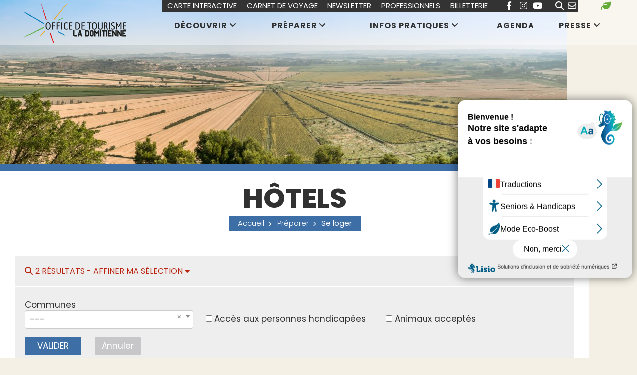

--- FILE ---
content_type: text/html; charset=utf-8
request_url: https://www.tourismeendomitienne.com/hotels
body_size: 12270
content:
<!DOCTYPE html>
<html xmlns="http://www.w3.org/1999/xhtml" xml:lang="fr" lang="fr" itemscope class="desktop2 is_blocs_grid is_not_touchable">
<head>
<title>Hôtels - Office de Tourisme La Domitienne</title>
<meta charset="utf-8" />
<link rel="canonical" href="https://www.tourismeendomitienne.com/hotels" />
	<link rel="icon" type="image/png" href="https://www.tourismeendomitienne.com/favicon.png" />
<meta name="viewport" content="width=device-width, initial-scale=1, maximum-scale=3, viewport-fit=cover" />
<meta property="og:title" content="Hôtels - Office de Tourisme La Domitienne" />
<meta property="og:url" content="https://www.tourismeendomitienne.com/hotels" />
<meta property="og:site_name" content="Office de Tourisme La Domitienne" />
<meta property="og:image" content="https://www.tourismeendomitienne.com/_objects/tao_medias/image/h-tel-r-sidence-plans-larges-jpegweb-34-sur-54-8148.jpg" />
<meta itemprop="name" content="Hôtels - Office de Tourisme La Domitienne" />
<meta itemprop="image" content="https://www.tourismeendomitienne.com/_objects/tao_medias/image/h-tel-r-sidence-plans-larges-jpegweb-34-sur-54-8148.jpg" />
<link rel="stylesheet" href="https://www.tourismeendomitienne.com/_site_400/_ressources/css/pack_tao_site.min.css?lastMod=1763362440" media="all" type="text/css" />
<link rel="stylesheet" href="https://www.tourismeendomitienne.com/_modules/otd_sit_structure/_ressources/otd_sit_structure.min.css?lastMod=1759937441" media="all" type="text/css" />
<link rel="stylesheet" href="https://www.tourismeendomitienne.com/_framework_400/_ressources/css/fw_slider.min.css?lastMod=1759935998" media="all" type="text/css" />
<link rel="stylesheet" href="https://www.tourismeendomitienne.com/__project/_ressources/otd_blocs.min.css?lastMod=1759937438" media="all" type="text/css" />
<link rel="stylesheet" href="https://www.tourismeendomitienne.com/_taoma_400/_modules/tao_blo_tourinsoft/_ressources/tao_blo_tourinsoft_objets.min.css?lastMod=1759935966" media="all" type="text/css" />
<link rel="stylesheet" href="https://www.tourismeendomitienne.com/_modules/otd_tao_blo_tourinsoft/_ressources/tao_blo_tourinsoft_objets.min.css?lastMod=1759937442" media="all" type="text/css" />
<script src="https://www.tourismeendomitienne.com/_site_400/_ressources/js/pack_tao_site.min.js?lastMod=1763362437"></script>
<script defer src="https://www.tourismeendomitienne.com/_site_400/_ressources/js/pack_tao_site_defer.min.js?lastMod=1759935938"></script>
<script defer src="https://www.tourismeendomitienne.com/_modules/otd_sit_structure/_ressources/otd_sit_structure.min.js?lastMod=1759937441"></script>
<script defer src="https://www.tourismeendomitienne.com/_framework_400/_ressources/js/fw_slider.min.js?lastMod=1763362417"></script>
<script src="https://www.tourismeendomitienne.com/__project/_ressources/otd_blocs.min.js?lastMod=1759937438"></script>
<script>

	viewport = 'desktop2';
	device_sw = 1140;
	device_sh = 2026;
	is_touchable = 0;
	is_blocs_linear = 0;
	init_window_sw = 1140;
	init_window_sh = 2026;
	window_sw = 1140;
	window_sw_min = 1140;
	window_sh = 2026;
	wrapper_w = 1140;
	wrapper_marge = 0;
	scrollbar_w = 0;
	scrollbar_h = 0;
	orientation = 0;
	redirect_referer = '';

	old_ww = $(window).width();
	old_wh = $(window).height();
	fw_url_framework = "https://www.tourismeendomitienne.com/_framework_400/";
	fw_url_externals = "https://www.tourismeendomitienne.com/_externals_400/";
	fw_url_ressources = "https://www.tourismeendomitienne.com/__project/_ressources/";
	fw_url_site = "https://www.tourismeendomitienne.com/";
		fw_consents['medias'] = 0;
		fw_consents['stats'] = 0;
		fw_consents['marketing'] = 0;
		fw_consents['socials'] = 0;
			fw_bypass_load = true;
scrollStrid = '_pages-hotels-hotels';
</script>

<style>

	#fw_str_wrapper {
	position: relative;
	width: 1140px;
	margin: 0 0px;
	min-height: 2026px;
	}
	html,
	html .otd_blocs {
	font-size: 17px;
	}
</style>
</head>
<body>


<div id="fw_str_wrapper">
<div id="str-corps">
		<div id="str-bandeau" style="background-image:url(https://www.tourismeendomitienne.com/_objects/tao_medias/image/shutterstock-147383027-22.jpg);"></div>
	<div id="str-content">
		<div class="str-container">
		<div id="str-contenu">

			<div id="str-titres"  class="cl_border_7">

				
				<h1>Hôtels</h1>
				<div class="boussole">
					<div class="items cl_bkg_7">
						
		<ul class="fw_nav_boussole" itemscope itemtype="https://schema.org/BreadCrumbList">
      <li itemprop="itemListElement" itemscope itemtype="http://schema.org/ListItem"><a href="https://www.tourismeendomitienne.com/" itemprop="item"><span itemprop="name">Accueil</span><meta itemprop="position" content="1"
      /></a></li>
      <li itemprop="itemListElement" itemscope itemtype="http://schema.org/ListItem"><a href="https://www.tourismeendomitienne.com/preparer" itemprop="item"><span itemprop="name">Préparer</span><meta itemprop="position" content="2"
      /></a></li>
      <li itemprop="itemListElement" itemscope itemtype="http://schema.org/ListItem"><a  itemprop="item"><span itemprop="name">Se loger</span><meta itemprop="position" content="3"
      /></a></li>
		</ul>
					</div>
				</div>
			</div>

			<div class="blocs">
				
		<div id="tao_blocs_8_default_63" class="tao_blocs tao_blocs_grid otd_blocs" style="width: 1144px; height: 353.808px;" data-width="1143.979" data-height="353.808" data-ratio="0.9828">
			<div id="tao_bloc_8_1322" class="tao_bloc tao_bloc_grid tao_bloc_module tao_bloc-top tao_bloc-tl tao_bloc_module-tsf_objets" style=" border-top-width: 9.828px; border-bottom-width: 9.828px; border-left-width: 9.828px; border-right-width: 9.828px; top: 0px; left: 0px; width: 1143.979px; height: 353.808px;" data-top="0" data-left="0" data-width="1143.979" data-height="353.808" data-marges_width="19.656" data-marges_height="19.656" data-style_width="0" data-style_height="0">
				
							<div class="tao_bloc_module-content" style="width:1124.323px;">
								
			<div class="tao_blo_tourinsoft-search">
				<div class="search_encours">
				  <h2 class="search_title search_toggle"><i class="fa fa-search ico"></i>2 résultats - <span>Affiner ma sélection <i class="fa fa-caret-down"></i></span></h2>
				</div>
				<div class="search_form">
		<div id="b121-objets_search" class="fw_form ">
			<form id="form-b121-objets_search" name="form-b121-objets_search" class="fw_ajax_form_form " method="post" action="https://www.tourismeendomitienne.com/hotels" enctype="application/x-www-form-urlencoded" data-form_smf="b121-objets_search">
<div id="field-b121-objets_search-com" class="fw_select2 fw_field fw_field_list" data-hovered="0" data-focused="0" data-updated="0" data-fw_parent="field-b121-objets_search-com" data-form_type="ajax_form">
<div class="fw_field_label"><label for="b121-objets_search-com">Communes</label></div>
		<div id="b121-objets_search-com-field_content" class="fw_field_content" data-values="b121-objets_search-com">
			<div id="b121-objets_search-com-field_champ" class="fw_field_champ">
		  
			<select id="b121-objets_search-com" name="b121-objets_search-com"  class="" data-fw_parent="field-b121-objets_search-com" data-form_smf="b121-objets_search">
			<option value="" data-html="---">---</option>
						<option value="Q09MT01CSUVSUw==" data-parent="0" data-html="COLOMBIERS">COLOMBIERS</option>
						<option value="TklTU0FOLUxFWi1FTlNFUlVORQ==" data-parent="0" data-html="NISSAN-LEZ-ENSERUNE">NISSAN-LEZ-ENSERUNE</option>
			</select><a id="b121-objets_search-com-field_empty" class="fw_field_empty" href="javascript:;" onclick="$('#b121-objets_search-com').val(''); $('#b121-objets_search-com').trigger('change');"><i class="fa fa-times"></i></a>
		  <span id="b121-objets_search-com-field_picto" class="fw_field_picto"></span>
		  </div>
		</div>
	<div class="clear"></div>
</div>
<div id="field-b121-objets_search-handicap" class="fw_field fw_field_list" data-hovered="0" data-focused="0" data-updated="0" data-fw_parent="field-b121-objets_search-handicap" data-form_type="ajax_form">
		<div id="b121-objets_search-handicap-field_content" class="fw_field_content" data-values="b121-objets_search-handicap">
			<div id="b121-objets_search-handicap-field_champ" class="fw_field_champ">
		  
						<div class="item_checkbox" data-value="1">
						<input type="checkbox" id="b121-objets_search-handicap-1" value="1" name="b121-objets_search-handicap[]"  class="" data-fw_parent="field-b121-objets_search-handicap" data-form_smf="b121-objets_search" /> <label for="b121-objets_search-handicap-1">Accès aux personnes handicapées</label>
						</div>
		  <span id="b121-objets_search-handicap-field_picto" class="fw_field_picto"></span>
		  </div>
		</div>
	<div class="clear"></div>
</div>
<div id="field-b121-objets_search-animaux" class="fw_field fw_field_list" data-hovered="0" data-focused="0" data-updated="0" data-fw_parent="field-b121-objets_search-animaux" data-form_type="ajax_form">
		<div id="b121-objets_search-animaux-field_content" class="fw_field_content" data-values="b121-objets_search-animaux">
			<div id="b121-objets_search-animaux-field_champ" class="fw_field_champ">
		  
						<div class="item_checkbox" data-value="1">
						<input type="checkbox" id="b121-objets_search-animaux-1" value="1" name="b121-objets_search-animaux[]"  class="" data-fw_parent="field-b121-objets_search-animaux" data-form_smf="b121-objets_search" /> <label for="b121-objets_search-animaux-1">Animaux acceptés</label>
						</div>
		  <span id="b121-objets_search-animaux-field_picto" class="fw_field_picto"></span>
		  </div>
		</div>
	<div class="clear"></div>
</div>
			<div id="fw_form_actions-b121-objets_search" class="fw_form_actions">
<div id="field-b121-objets_search-submit-b121-objets_search" class="fw_field fw_field_submit" data-hovered="0" data-focused="0" data-updated="0" data-fw_parent="field-b121-objets_search-submit-b121-objets_search" data-form_type="ajax_form">
			<div id="b121-objets_search-submit-b121-objets_search-field_content" class="fw_field_content" data-values="">
				<button type="submit" id="submit-b121-objets_search" name="submit-b121-objets_search"  class="fw_btn fw_btn_submit fw_bleu fw_btn" data-fw_parent="field-b121-objets_search-submit-b121-objets_search" data-form_smf="b121-objets_search" data-submit="form-b121-objets_search">Valider</button>
			</div>
	<div class="clear"></div>
</div>
<div id="field-b121-objets_search-cancel-b121-objets_search" class="fw_field fw_field_submit" data-hovered="0" data-focused="0" data-updated="0" data-fw_parent="field-b121-objets_search-cancel-b121-objets_search" data-form_type="ajax_form">
			<div id="b121-objets_search-cancel-b121-objets_search-field_content" class="fw_field_content" data-values="">
				<button type="submit" id="cancel-b121-objets_search" name="cancel-b121-objets_search"  class="fw_btn_cancel fw_gris fw_btn" data-fw_parent="field-b121-objets_search-cancel-b121-objets_search" data-form_smf="b121-objets_search" data-submit="form-b121-objets_search">Annuler</button>
			</div>
	<div class="clear"></div>
</div>
			</div>
			<input type="hidden" name="form_smf" value="b121-objets_search" />
			</form>
		</div></div>
			</div>
			<div class="tao_blo_tourinsoft-liste">
				<div class="fiches">
			<div class="tsf_encart objets" >
				<a href="https://www.tourismeendomitienne.com/annuaire/logis-hotel-restaurant-residence">
					<span class="content">
						<span class="img" style="width:351px; height:260px;">
				<picture width="351" height="260">
					<source srcset="https://www.tourismeendomitienne.com/_objects/tao_tourinsoft/hot/visuels/vignettes/980.jpg?1674752839" data-fw_lazy_srcset_2="https://www.tourismeendomitienne.com/_objects/tao_tourinsoft/hot/visuels/t2_les/980.jpg?1674752839 400w, https://www.tourismeendomitienne.com/_objects/tao_tourinsoft/hot/visuels/t2/980.jpg?1674752839 800w">
					<img src="https://www.tourismeendomitienne.com/_objects/tao_tourinsoft/hot/visuels/vignettes/980.jpg?1674752839" alt="residence - piscine 1 &copy; logis H&eacute;rault - Bruno Garcia" title="residence - piscine 1 &copy; logis H&eacute;rault - Bruno Garcia" width="351" height="260" decoding="async"  style="position: absolute; top: 0px; left: -19.500px; width: 390px; height: 260px;"/>
				</picture></span>
						<span class="datas">
							<span class="tsf_type">Hôtel-restaurant</span>
							<span class="titre">LOGIS HÔTEL RESTAURANT RESIDENCE <span class="etoiles"><i class="fa fa-star"></i><i class="fa fa-star"></i><i class="fa fa-star"></i></span></span>
							<span class="commune">NISSAN-LEZ-ENSERUNE</span>
							
			<span class="tsf_fiche_labels">
				<img src="https://www.tourismeendomitienne.com/_objects/tao_medias/image/logo/logo-accueil-velo-10436.png" alt="Logo Accueil Velo" title="Logo Accueil Velo" class="label" /><img src="https://www.tourismeendomitienne.com/_objects/tao_medias/image/logo/guide-du-routard-10458.png" alt="Guide du Routard" title="Guide du Routard" class="label" /><img src="https://www.tourismeendomitienne.com/_objects/tao_medias/image/logo/guide-michelin-10460.png" alt="Guide michelin" title="Guide michelin" class="label" /><img src="https://www.tourismeendomitienne.com/_objects/tao_medias/image/logo/guide-petit-fute-10462.png" alt="Guide petit futé" title="Guide petit futé" class="label" /><img src="https://www.tourismeendomitienne.com/_objects/tao_medias/image/logo/logis-10472.png" alt="Logis" title="Logis" class="label" /><img src="https://www.tourismeendomitienne.com/_objects/tao_medias/image/logo/qualite-tourisme-10478.jpg" alt="Qualité Tourisme" title="Qualité Tourisme" class="label" /><img src="https://www.tourismeendomitienne.com/_objects/tao_medias/image/logo/qualite-tourisme-occitanie-sud-de-france-10480.jpg" alt="Qualité Tourisme Occitanie Sud de France" title="Qualité Tourisme Occitanie Sud de France" class="label" /><img src="https://www.tourismeendomitienne.com/_objects/tao_medias/image/logo/tables-et-auberges-de-france-10488.png" alt="Tables et Auberges de France" title="Tables et Auberges de France" class="label" /><img src="https://www.tourismeendomitienne.com/_objects/tao_medias/image/logo/vignobles-et-decouvertes-10492.jpg" alt="Vignobles et Découvertes" title="Vignobles et Découvertes" class="label" />
			</span>
							<span class="resume">Cet hôtel de charme de 23 chambres, avec piscine, est classé Qualité Occitanie et référencé dans les guides Michelin et Petit Futé. Il propose des chambres...</span>
							
						</span>
					</span>
					
				</a>
				
					<span class="links"><button class="btn carnet" onclick="majax('https://www.tourismeendomitienne.com/hotels?b121-majax=carnet_add', 'b121', {id:474}); return false;"><span class="ico"><i class="far fa-heart"></i></span><span class="txt">Ajouter au carnet de voyage</span></button><button class="btn suite" onclick="go('https://www.tourismeendomitienne.com/annuaire/logis-hotel-restaurant-residence');"><span class="ico"><i class="fa fa-arrow-right"></i></span><span class="txt">En savoir plus</span></button></span>
				<span class="adherent"></span>
			</div>
			<div class="tsf_encart objets" >
				<a href="https://www.tourismeendomitienne.com/annuaire/via-domitia-clinique-causse">
					<span class="content">
						<span class="img" style="width:351px; height:260px;">
				<picture width="351" height="260">
					<source srcset="https://www.tourismeendomitienne.com/_objects/tao_tourinsoft/hot/visuels/vignettes/1000.jpg?1674752850" data-fw_lazy_srcset_2="https://www.tourismeendomitienne.com/_objects/tao_tourinsoft/hot/visuels/t2_les/1000.jpg?1674752850 400w, https://www.tourismeendomitienne.com/_objects/tao_tourinsoft/hot/visuels/t1_hres/1000.jpg?1674752850 732w">
					<img src="https://www.tourismeendomitienne.com/_objects/tao_tourinsoft/hot/visuels/vignettes/1000.jpg?1674752850" alt="Clinique Causse &copy; La Domitienne" title="Clinique Causse &copy; La Domitienne" width="351" height="260" decoding="async"  style="position: absolute; top: 0px; left: -38.343px; width: 427.685px; height: 260px;"/>
				</picture></span>
						<span class="datas">
							<span class="tsf_type">Hôtel</span>
							<span class="titre">VIA DOMITIA - CLINIQUE CAUSSE </span>
							<span class="commune">COLOMBIERS</span>
							
							<span class="resume">Créée en 1945 à Béziers, la Clinique du Docteur Jean Causse s'est installée en 1990 à Colombiers, au bord du Canal du Midi. L'équipe médicale et le...</span>
							
						</span>
					</span>
					
				</a>
				
					<span class="links"><button class="btn carnet" onclick="majax('https://www.tourismeendomitienne.com/hotels?b121-majax=carnet_add', 'b121', {id:477}); return false;"><span class="ico"><i class="far fa-heart"></i></span><span class="txt">Ajouter au carnet de voyage</span></button><button class="btn suite" onclick="go('https://www.tourismeendomitienne.com/annuaire/via-domitia-clinique-causse');"><span class="ico"><i class="fa fa-arrow-right"></i></span><span class="txt">En savoir plus</span></button></span>
				
			</div>
				</div>
			</div>
							</div>
				
				</div>
		</div>
			</div>

		</div>
		</div>
	</div>

	
			<div id="str-entete">
			<div class="bande">
				<div class="str-container">

					<div class="logo">
						<a href="https://www.tourismeendomitienne.com/" title="retour à la page d'accueil"></a>
					</div>


					<div class="menu1">
						<ul>
									<li id="menu1_6"><a href="javascript:toggle_menus(6);" class="cl_border_6_hover rub" data-rub="6">Découvrir</a></li>
									<li id="menu1_7"><a href="javascript:toggle_menus(7);" class="cl_border_7_hover rub" data-rub="7">Préparer</a></li>
									<li id="menu1_8"><a href="javascript:toggle_menus(8);" class="cl_border_8_hover rub" data-rub="8">Infos pratiques</a></li>
									<li id="menu1_9"><a href="https://www.tourismeendomitienne.com/agenda" class="cl_border_9_hover" data-rub="9">Agenda</a></li>
									<li id="menu1_133"><a href="javascript:toggle_menus(133);" class="cl_border_133_hover rub" data-rub="133">Presse</a></li>
						</ul>
					</div>
					<div class="menu2 marge">
						<ul class="fw_tb">
							<li class="fw_td"><a href="https://www.tourismeendomitienne.com/carte-interactive">Carte interactive</a></li>
							<li class="fw_td"><a href="https://www.tourismeendomitienne.com/carnet-de-voyage">Carnet de voyage</a></li>
								<li class="fw_td"><a href="https://www.tourismeendomitienne.com/newsletter">Newsletter</a></li>
								<li class="fw_td"><a href="https://www.tourismeendomitienne.com/pro/">Professionnels</a></li>
								<li class="fw_td"><a href="https://billetterie.tourismeendomitienne.com/">Billetterie</a></li>
						<li class="fw_td socials">
		<div id="fw_socials-entete" class="fw_socials" data-position_x="center" data-position_y="bottom" data-offset_x="0" data-offset_y="5" data-locale="fr_FR">
		<ul>
				<li class="fw_socials-li">
					<button class="fw_socials-share fw_socials-facebook" data-id="fw_socials-entete" data-strid="facebook" data-lang="fr" data-is_consentement="0" data-txt_consentement="consentement requis pour le partage sur les réseaux sociaux"><i class="fab fa-facebook-f"></i><span class="none">Facebook</span></button>
					<p class="none"><a href="https://www.facebook.com/tourismeendomitienne" target="_blank" rel="noreferrer">nous suivre sur Facebook</a>
					</p>
				</li>
				<li class="fw_socials-li"><button class="fw_socials-share fw_socials-instagram" data-id="fw_socials-entete" data-strid="instagram" data-lang="fr" onclick="window.open('https://www.instagram.com/tourismeendomitienne/');"><i class="fab fa-instagram"></i><span class="none">nous suivre sur Instagram</span></button></li>
				<li class="fw_socials-li"><button class="fw_socials-share fw_socials-youtube" data-id="fw_socials-entete" data-strid="youtube" data-lang="fr" onclick="window.open('http://www.youtube.com/@tourismedomitienne7657');"><i class="fab fa-youtube"></i><span class="none">nous suivre sur Youtube</span></button></li>
		</ul>
		</div></li><li class="fw_td ico"><a href="https://www.tourismeendomitienne.com/recherche" class="cl_bkg_7_hover"><i class="fa fa-search"></i></a></li><li class="fw_td ico"><a href="https://www.tourismeendomitienne.com/contact" class="cl_bkg_7_hover"><i class="far fa-envelope"></i></a></li>
						</ul>
					</div>
						<div class="menu3">
							<ul class="fw_tb">
								<li class="fw_td ico"><a href="https://www.tourismeendomitienne.com/une-destination-durable-engagee" class="vert"><i class="fa fa-leaf"></i></a></li>
								
							</ul>
						</div>
			</div>
			</div>
					<div id="str-ssmenu1-6" class="str-ssmenu1 none">
						<div class="content">
						<div class="str-container">
						<div class="fw_tb cols">
								<h3><a href="https://www.tourismeendomitienne.com/decouvrir" class="cl_6_hover"><span class="cl_bkg_6 ico_6"></span><br />Découvrir</a></h3>
									<ul class="fw_td niv2_ul">
										<li class="niv2_li"><a href="https://www.tourismeendomitienne.com/villages" class="niv2_a cl_6_hover">Villages</a>
										</li>
										<li class="niv2_li"><a href="https://www.tourismeendomitienne.com/incontournables" class="niv2_a cl_6_hover">Incontournables</a>
										</li>
										<li class="niv2_li"><a href="https://www.tourismeendomitienne.com/patrimoine-en-domitienne" class="niv2_a cl_6_hover">Patrimoine en Domitienne</a>
										</li>
										<li class="niv2_li"><a href="https://www.tourismeendomitienne.com/aventures-et-experiences" class="niv2_a cl_6_hover">Aventures et expériences</a>
										</li>
											</ul>
											<ul class="fw_td niv2_ul">
										<li class="niv2_li"><a href="https://www.tourismeendomitienne.com/randonnees-balades" class="niv2_a cl_6_hover">Randonnées - Balades</a>
										</li>
										<li class="niv2_li"><a href="https://www.tourismeendomitienne.com/en-velo" class="niv2_a cl_6_hover">En vélo</a>
										</li>
										<li class="niv2_li"><a href="https://www.tourismeendomitienne.com/terroir" class="niv2_a cl_6_hover">Terroir</a>
										</li>
										<li class="niv2_li"><a href="https://www.tourismeendomitienne.com/artisanat" class="niv2_a cl_6_hover">Artisanat</a>
										</li>
									</ul>
						</div>
						</div>
						</div>
					</div>
					<div id="str-ssmenu1-77" class="str-ssmenu1 none">
						<div class="content">
						<div class="str-container">
						<div class="fw_tb cols">
								<h3><a href="https://www.tourismeendomitienne.com/villages" class="cl_77_hover"><span class="cl_bkg_77 ico_77"></span><br />Villages</a></h3>
									<ul class="fw_td niv2_ul">
										<li class="niv2_li"><a href="https://www.tourismeendomitienne.com/cazouls-les-beziers" class="niv2_a cl_77_hover">Cazouls-lès-Béziers </a>
										</li>
										<li class="niv2_li"><a href="https://www.tourismeendomitienne.com/colombiers" class="niv2_a cl_77_hover">Colombiers</a>
										</li>
										<li class="niv2_li"><a href="https://www.tourismeendomitienne.com/lespignan" class="niv2_a cl_77_hover">Lespignan</a>
										</li>
										<li class="niv2_li"><a href="https://www.tourismeendomitienne.com/maraussan" class="niv2_a cl_77_hover">Maraussan</a>
										</li>
											</ul>
											<ul class="fw_td niv2_ul">
										<li class="niv2_li"><a href="https://www.tourismeendomitienne.com/maureilhan" class="niv2_a cl_77_hover">Maureilhan</a>
										</li>
										<li class="niv2_li"><a href="https://www.tourismeendomitienne.com/montady" class="niv2_a cl_77_hover">Montady</a>
										</li>
										<li class="niv2_li"><a href="https://www.tourismeendomitienne.com/nissan-lez-enserune" class="niv2_a cl_77_hover">Nissan-Lez-Ensérune</a>
										</li>
										<li class="niv2_li"><a href="https://www.tourismeendomitienne.com/vendres" class="niv2_a cl_77_hover">Vendres </a>
										</li>
									</ul>
						</div>
						</div>
						</div>
					</div>
					<div id="str-ssmenu1-79" class="str-ssmenu1 none">
						<div class="content">
						<div class="str-container">
						<div class="fw_tb cols">
						</div>
						</div>
						</div>
					</div>
					<div id="str-ssmenu1-80" class="str-ssmenu1 none">
						<div class="content">
						<div class="str-container">
						<div class="fw_tb cols">
						</div>
						</div>
						</div>
					</div>
					<div id="str-ssmenu1-81" class="str-ssmenu1 none">
						<div class="content">
						<div class="str-container">
						<div class="fw_tb cols">
						</div>
						</div>
						</div>
					</div>
					<div id="str-ssmenu1-82" class="str-ssmenu1 none">
						<div class="content">
						<div class="str-container">
						<div class="fw_tb cols">
						</div>
						</div>
						</div>
					</div>
					<div id="str-ssmenu1-83" class="str-ssmenu1 none">
						<div class="content">
						<div class="str-container">
						<div class="fw_tb cols">
						</div>
						</div>
						</div>
					</div>
					<div id="str-ssmenu1-78" class="str-ssmenu1 none">
						<div class="content">
						<div class="str-container">
						<div class="fw_tb cols">
						</div>
						</div>
						</div>
					</div>
					<div id="str-ssmenu1-84" class="str-ssmenu1 none">
						<div class="content">
						<div class="str-container">
						<div class="fw_tb cols">
						</div>
						</div>
						</div>
					</div>
					<div id="str-ssmenu1-85" class="str-ssmenu1 none">
						<div class="content">
						<div class="str-container">
						<div class="fw_tb cols">
						</div>
						</div>
						</div>
					</div>
					<div id="str-ssmenu1-18" class="str-ssmenu1 none">
						<div class="content">
						<div class="str-container">
						<div class="fw_tb cols">
								<h3><a href="https://www.tourismeendomitienne.com/incontournables" class="cl_18_hover"><span class="cl_bkg_18 ico_18"></span><br />Incontournables</a></h3>
									<ul class="fw_td niv2_ul">
										<li class="niv2_li"><a href="https://www.tourismeendomitienne.com/le-canal-du-midi-233" class="niv2_a cl_18_hover">Le canal du Midi</a>
										</li>
										<li class="niv2_li"><a href="https://www.tourismeendomitienne.com/le-musee-d-enserune" class="niv2_a cl_18_hover">Le musée d'Ensérune</a>
										</li>
										<li class="niv2_li"><a href="https://www.tourismeendomitienne.com/l-etang-asseche-de-montady-187" class="niv2_a cl_18_hover">L'étang asséché de Montady </a>
										</li>
											</ul>
											<ul class="fw_td niv2_ul">
										<li class="niv2_li"><a href="https://www.tourismeendomitienne.com/les-plages-de-vendres" class="niv2_a cl_18_hover">Les plages de Vendres</a>
										</li>
										<li class="niv2_li"><a href="https://www.tourismeendomitienne.com/la-voie-domitienne" class="niv2_a cl_18_hover">La Voie Domitienne</a>
										</li>
										<li class="niv2_li"><a href="https://www.tourismeendomitienne.com/festival-invitations" class="niv2_a cl_18_hover">Festival « InvitationS »</a>
										</li>
									</ul>
						</div>
						</div>
						</div>
					</div>
					<div id="str-ssmenu1-233" class="str-ssmenu1 none">
						<div class="content">
						<div class="str-container">
						<div class="fw_tb cols">
								<h3><a href="https://www.tourismeendomitienne.com/le-canal-du-midi-233" class="cl_233_hover"><span class="cl_bkg_233 ico_233"></span><br />Le canal du Midi</a></h3>
									<ul class="fw_td niv2_ul">
										<li class="niv2_li"><a href="https://www.tourismeendomitienne.com/l-histoire-d-une-oeuvre-magistrale" class="niv2_a cl_233_hover">L’histoire d'une œuvre magistrale</a>
										</li>
										<li class="niv2_li"><a href="https://www.tourismeendomitienne.com/le-tunnel-du-malpas-190" class="niv2_a cl_233_hover">Le tunnel du Malpas </a>
										</li>
										<li class="niv2_li"><a href="https://www.tourismeendomitienne.com/les-activites-fluvestres" class="niv2_a cl_233_hover">Les activités fluvestres</a>
										</li>
											</ul>
											<ul class="fw_td niv2_ul">
										<li class="niv2_li"><a href="https://www.tourismeendomitienne.com/le-port-de-colombiers-230" class="niv2_a cl_233_hover">Le port de Colombiers</a>
										</li>
										<li class="niv2_li"><a href="https://www.tourismeendomitienne.com/les-bonnes-pratiques-de-navigation" class="niv2_a cl_233_hover">Les bonnes pratiques de navigation</a>
										</li>
										<li class="niv2_li"><a href="https://www.tourismeendomitienne.com/grand-site-de-france" class="niv2_a cl_233_hover">Grand Site de France </a>
										</li>
									</ul>
						</div>
						</div>
						</div>
					</div>
					<div id="str-ssmenu1-229" class="str-ssmenu1 none">
						<div class="content">
						<div class="str-container">
						<div class="fw_tb cols">
						</div>
						</div>
						</div>
					</div>
					<div id="str-ssmenu1-190" class="str-ssmenu1 none">
						<div class="content">
						<div class="str-container">
						<div class="fw_tb cols">
						</div>
						</div>
						</div>
					</div>
					<div id="str-ssmenu1-234" class="str-ssmenu1 none">
						<div class="content">
						<div class="str-container">
						<div class="fw_tb cols">
						</div>
						</div>
						</div>
					</div>
					<div id="str-ssmenu1-230" class="str-ssmenu1 none">
						<div class="content">
						<div class="str-container">
						<div class="fw_tb cols">
						</div>
						</div>
						</div>
					</div>
					<div id="str-ssmenu1-231" class="str-ssmenu1 none">
						<div class="content">
						<div class="str-container">
						<div class="fw_tb cols">
						</div>
						</div>
						</div>
					</div>
					<div id="str-ssmenu1-232" class="str-ssmenu1 none">
						<div class="content">
						<div class="str-container">
						<div class="fw_tb cols">
						</div>
						</div>
						</div>
					</div>
					<div id="str-ssmenu1-184" class="str-ssmenu1 none">
						<div class="content">
						<div class="str-container">
						<div class="fw_tb cols">
						</div>
						</div>
						</div>
					</div>
					<div id="str-ssmenu1-187" class="str-ssmenu1 none">
						<div class="content">
						<div class="str-container">
						<div class="fw_tb cols">
						</div>
						</div>
						</div>
					</div>
					<div id="str-ssmenu1-219" class="str-ssmenu1 none">
						<div class="content">
						<div class="str-container">
						<div class="fw_tb cols">
								<h3><a href="https://www.tourismeendomitienne.com/les-plages-de-vendres" class="cl_219_hover"><span class="cl_bkg_219 ico_219"></span><br />Les plages de Vendres</a></h3>
									<ul class="fw_td niv2_ul">
										<li class="niv2_li"><a href="https://www.tourismeendomitienne.com/le-littoral-en-pratique" class="niv2_a cl_219_hover">Le littoral en pratique</a>
										</li>
										<li class="niv2_li"><a href="https://www.tourismeendomitienne.com/le-port-du-chichoulet-198" class="niv2_a cl_219_hover">Le port du Chichoulet </a>
										</li>
										<li class="niv2_li"><a href="https://www.tourismeendomitienne.com/les-activites-en-bord-de-mer" class="niv2_a cl_219_hover">Les activités en bord de mer</a>
										</li>
											</ul>
											<ul class="fw_td niv2_ul">
										<li class="niv2_li"><a href="https://www.tourismeendomitienne.com/pour-que-la-mer-reste-un-plaisir" class="niv2_a cl_219_hover">Pour que la mer reste un plaisir</a>
										</li>
										<li class="niv2_li"><a href="https://www.tourismeendomitienne.com/un-ete-au-chichoulet" class="niv2_a cl_219_hover">Un été au chichoulet</a>
										</li>
									</ul>
						</div>
						</div>
						</div>
					</div>
					<div id="str-ssmenu1-224" class="str-ssmenu1 none">
						<div class="content">
						<div class="str-container">
						<div class="fw_tb cols">
						</div>
						</div>
						</div>
					</div>
					<div id="str-ssmenu1-198" class="str-ssmenu1 none">
						<div class="content">
						<div class="str-container">
						<div class="fw_tb cols">
						</div>
						</div>
						</div>
					</div>
					<div id="str-ssmenu1-225" class="str-ssmenu1 none">
						<div class="content">
						<div class="str-container">
						<div class="fw_tb cols">
						</div>
						</div>
						</div>
					</div>
					<div id="str-ssmenu1-226" class="str-ssmenu1 none">
						<div class="content">
						<div class="str-container">
						<div class="fw_tb cols">
						</div>
						</div>
						</div>
					</div>
					<div id="str-ssmenu1-266" class="str-ssmenu1 none">
						<div class="content">
						<div class="str-container">
						<div class="fw_tb cols">
						</div>
						</div>
						</div>
					</div>
					<div id="str-ssmenu1-35" class="str-ssmenu1 none">
						<div class="content">
						<div class="str-container">
						<div class="fw_tb cols">
						</div>
						</div>
						</div>
					</div>
					<div id="str-ssmenu1-265" class="str-ssmenu1 none">
						<div class="content">
						<div class="str-container">
						<div class="fw_tb cols">
						</div>
						</div>
						</div>
					</div>
					<div id="str-ssmenu1-239" class="str-ssmenu1 none">
						<div class="content">
						<div class="str-container">
						<div class="fw_tb cols">
								<h3><a href="https://www.tourismeendomitienne.com/patrimoine-en-domitienne" class="cl_239_hover"><span class="cl_bkg_239 ico_239"></span><br />Patrimoine en Domitienne</a></h3>
									<ul class="fw_td niv2_ul">
										<li class="niv2_li"><a href="https://www.tourismeendomitienne.com/patrimoine-naturel" class="niv2_a cl_239_hover">Patrimoine naturel</a>
										</li>
										<li class="niv2_li"><a href="https://www.tourismeendomitienne.com/patrimoine-historique-et-culturel" class="niv2_a cl_239_hover">Patrimoine historique et culturel</a>
										</li>
										<li class="niv2_li"><a href="https://www.tourismeendomitienne.com/visite-guidee-du-malpas" class="niv2_a cl_239_hover">Visite guidée du Malpas </a>
										</li>
										<li class="niv2_li"><a href="https://www.tourismeendomitienne.com/balade-en-nature-accompagnee" class="niv2_a cl_239_hover">Balade en nature accompagnée </a>
										</li>
									</ul>
						</div>
						</div>
						</div>
					</div>
					<div id="str-ssmenu1-33" class="str-ssmenu1 none">
						<div class="content">
						<div class="str-container">
						<div class="fw_tb cols">
								<h3><a href="https://www.tourismeendomitienne.com/patrimoine-naturel" class="cl_33_hover"><span class="cl_bkg_33 ico_33"></span><br />Patrimoine naturel</a></h3>
									<ul class="fw_td niv2_ul">
										<li class="niv2_li"><a href="https://www.tourismeendomitienne.com/plage-et-arriere-plage-de-vendres" class="niv2_a cl_33_hover">Plage et arrière plage de Vendres</a>
										</li>
										<li class="niv2_li"><a href="https://www.tourismeendomitienne.com/l-etang-de-vendres" class="niv2_a cl_33_hover">L'étang de Vendres</a>
										</li>
										<li class="niv2_li"><a href="https://www.tourismeendomitienne.com/l-etang-de-la-matte" class="niv2_a cl_33_hover">L'étang de la Matte </a>
										</li>
											</ul>
											<ul class="fw_td niv2_ul">
										<li class="niv2_li"><a href="https://www.tourismeendomitienne.com/les-collines-d-enserune" class="niv2_a cl_33_hover">Les collines d'Ensérune</a>
										</li>
										<li class="niv2_li"><a href="https://www.tourismeendomitienne.com/le-rougeas" class="niv2_a cl_33_hover">"Le Rougeas" </a>
										</li>
									</ul>
						</div>
						</div>
						</div>
					</div>
					<div id="str-ssmenu1-40" class="str-ssmenu1 none">
						<div class="content">
						<div class="str-container">
						<div class="fw_tb cols">
						</div>
						</div>
						</div>
					</div>
					<div id="str-ssmenu1-42" class="str-ssmenu1 none">
						<div class="content">
						<div class="str-container">
						<div class="fw_tb cols">
						</div>
						</div>
						</div>
					</div>
					<div id="str-ssmenu1-44" class="str-ssmenu1 none">
						<div class="content">
						<div class="str-container">
						<div class="fw_tb cols">
						</div>
						</div>
						</div>
					</div>
					<div id="str-ssmenu1-46" class="str-ssmenu1 none">
						<div class="content">
						<div class="str-container">
						<div class="fw_tb cols">
						</div>
						</div>
						</div>
					</div>
					<div id="str-ssmenu1-54" class="str-ssmenu1 none">
						<div class="content">
						<div class="str-container">
						<div class="fw_tb cols">
						</div>
						</div>
						</div>
					</div>
					<div id="str-ssmenu1-89" class="str-ssmenu1 none">
						<div class="content">
						<div class="str-container">
						<div class="fw_tb cols">
						</div>
						</div>
						</div>
					</div>
					<div id="str-ssmenu1-177" class="str-ssmenu1 none">
						<div class="content">
						<div class="str-container">
						<div class="fw_tb cols">
						</div>
						</div>
						</div>
					</div>
					<div id="str-ssmenu1-178" class="str-ssmenu1 none">
						<div class="content">
						<div class="str-container">
						<div class="fw_tb cols">
						</div>
						</div>
						</div>
					</div>
					<div id="str-ssmenu1-228" class="str-ssmenu1 none">
						<div class="content">
						<div class="str-container">
						<div class="fw_tb cols">
						</div>
						</div>
						</div>
					</div>
					<div id="str-ssmenu1-157" class="str-ssmenu1 none">
						<div class="content">
						<div class="str-container">
						<div class="fw_tb cols">
								<h3><a href="https://www.tourismeendomitienne.com/randonnees-balades" class="cl_157_hover"><span class="cl_bkg_157 ico_157"></span><br />Randonnées - Balades</a></h3>
									<ul class="fw_td niv2_ul">
										<li class="niv2_li"><a href="https://www.tourismeendomitienne.com/petites-randonnees-et-oenorandos" class="niv2_a cl_157_hover">Petites randonnées et oenorandos</a>
										</li>
										<li class="niv2_li"><a href="https://www.tourismeendomitienne.com/balade-sur-les-collines-de-nissan" class="niv2_a cl_157_hover">Balade sur les collines de Nissan</a>
										</li>
										<li class="niv2_li"><a href="https://www.tourismeendomitienne.com/sur-le-bord-de-l-etang" class="niv2_a cl_157_hover">Sur le bord de l'étang </a>
										</li>
									</ul>
						</div>
						</div>
						</div>
					</div>
					<div id="str-ssmenu1-285" class="str-ssmenu1 none">
						<div class="content">
						<div class="str-container">
						<div class="fw_tb cols">
						</div>
						</div>
						</div>
					</div>
					<div id="str-ssmenu1-174" class="str-ssmenu1 none">
						<div class="content">
						<div class="str-container">
						<div class="fw_tb cols">
						</div>
						</div>
						</div>
					</div>
					<div id="str-ssmenu1-176" class="str-ssmenu1 none">
						<div class="content">
						<div class="str-container">
						<div class="fw_tb cols">
						</div>
						</div>
						</div>
					</div>
					<div id="str-ssmenu1-159" class="str-ssmenu1 none">
						<div class="content">
						<div class="str-container">
						<div class="fw_tb cols">
								<h3><a href="https://www.tourismeendomitienne.com/en-velo" class="cl_159_hover"><span class="cl_bkg_159 ico_159"></span><br />En vélo</a></h3>
									<ul class="fw_td niv2_ul">
										<li class="niv2_li"><a href="https://www.tourismeendomitienne.com/boucle-numero-22" class="niv2_a cl_159_hover">boucle numéro 22 </a>
										</li>
										<li class="niv2_li"><a href="https://www.tourismeendomitienne.com/l-euro-velo-8" class="niv2_a cl_159_hover">L'euro vélo 8 </a>
										</li>
										<li class="niv2_li"><a href="https://www.tourismeendomitienne.com/malpas-cazouls-saint-chinian" class="niv2_a cl_159_hover">Malpas - Cazouls - Saint-Chinian</a>
										</li>
											</ul>
											<ul class="fw_td niv2_ul">
										<li class="niv2_li"><a href="https://www.tourismeendomitienne.com/voie-verte-bayssan-vendres-plage" class="niv2_a cl_159_hover">Voie verte Bayssan - Vendres plage</a>
										</li>
										<li class="niv2_li"><a href="https://www.tourismeendomitienne.com/boucle-numero-23" class="niv2_a cl_159_hover">boucle numéro 23 </a>
										</li>
										<li class="niv2_li"><a href="https://www.tourismeendomitienne.com/itineraire-oenovelo" class="niv2_a cl_159_hover">Itinéraire Œnovélo</a>
										</li>
									</ul>
						</div>
						</div>
						</div>
					</div>
					<div id="str-ssmenu1-199" class="str-ssmenu1 none">
						<div class="content">
						<div class="str-container">
						<div class="fw_tb cols">
						</div>
						</div>
						</div>
					</div>
					<div id="str-ssmenu1-179" class="str-ssmenu1 none">
						<div class="content">
						<div class="str-container">
						<div class="fw_tb cols">
						</div>
						</div>
						</div>
					</div>
					<div id="str-ssmenu1-180" class="str-ssmenu1 none">
						<div class="content">
						<div class="str-container">
						<div class="fw_tb cols">
						</div>
						</div>
						</div>
					</div>
					<div id="str-ssmenu1-181" class="str-ssmenu1 none">
						<div class="content">
						<div class="str-container">
						<div class="fw_tb cols">
						</div>
						</div>
						</div>
					</div>
					<div id="str-ssmenu1-203" class="str-ssmenu1 none">
						<div class="content">
						<div class="str-container">
						<div class="fw_tb cols">
						</div>
						</div>
						</div>
					</div>
					<div id="str-ssmenu1-257" class="str-ssmenu1 none">
						<div class="content">
						<div class="str-container">
						<div class="fw_tb cols">
						</div>
						</div>
						</div>
					</div>
					<div id="str-ssmenu1-218" class="str-ssmenu1 none">
						<div class="content">
						<div class="str-container">
						<div class="fw_tb cols">
								<h3><a href="https://www.tourismeendomitienne.com/terroir" class="cl_218_hover"><span class="cl_bkg_218 ico_218"></span><br />Terroir</a></h3>
									<ul class="fw_td niv2_ul">
										<li class="niv2_li"><a href="https://www.tourismeendomitienne.com/domaines-viticoles-et-caves" class="niv2_a cl_218_hover">Domaines viticoles et caves</a>
										</li>
										<li class="niv2_li"><a href="https://www.tourismeendomitienne.com/brasseurs" class="niv2_a cl_218_hover">Brasseurs</a>
										</li>
										<li class="niv2_li"><a href="https://www.tourismeendomitienne.com/produits-de-la-mer-et-de-l-elevage" class="niv2_a cl_218_hover">Produits de la mer et de l'élevage</a>
										</li>
											</ul>
											<ul class="fw_td niv2_ul">
										<li class="niv2_li"><a href="https://www.tourismeendomitienne.com/maraichers-miel-olives" class="niv2_a cl_218_hover">Maraichers, miel, olives ...</a>
										</li>
										<li class="niv2_li"><a href="https://www.tourismeendomitienne.com/oenotourisme" class="niv2_a cl_218_hover">Oenotourisme</a>
										</li>
									</ul>
						</div>
						</div>
						</div>
					</div>
					<div id="str-ssmenu1-55" class="str-ssmenu1 none">
						<div class="content">
						<div class="str-container">
						<div class="fw_tb cols">
						</div>
						</div>
						</div>
					</div>
					<div id="str-ssmenu1-56" class="str-ssmenu1 none">
						<div class="content">
						<div class="str-container">
						<div class="fw_tb cols">
						</div>
						</div>
						</div>
					</div>
					<div id="str-ssmenu1-57" class="str-ssmenu1 none">
						<div class="content">
						<div class="str-container">
						<div class="fw_tb cols">
						</div>
						</div>
						</div>
					</div>
					<div id="str-ssmenu1-58" class="str-ssmenu1 none">
						<div class="content">
						<div class="str-container">
						<div class="fw_tb cols">
						</div>
						</div>
						</div>
					</div>
					<div id="str-ssmenu1-192" class="str-ssmenu1 none">
						<div class="content">
						<div class="str-container">
						<div class="fw_tb cols">
						</div>
						</div>
						</div>
					</div>
					<div id="str-ssmenu1-163" class="str-ssmenu1 none">
						<div class="content">
						<div class="str-container">
						<div class="fw_tb cols">
						</div>
						</div>
						</div>
					</div>
					<div id="str-ssmenu1-7" class="str-ssmenu1 none">
						<div class="content">
						<div class="str-container">
						<div class="fw_tb cols">
								<h3><a href="https://www.tourismeendomitienne.com/preparer" class="cl_7_hover"><span class="cl_bkg_7 ico_7"></span><br />Préparer</a></h3>
									<ul class="fw_td niv2_ul">
										<li class="niv2_li"><a href="https://www.tourismeendomitienne.com/se-loger" class="niv2_a cl_7_hover">Se loger</a>
										</li>
										<li class="niv2_li"><a href="https://www.tourismeendomitienne.com/se-restaurer" class="niv2_a cl_7_hover">Se restaurer</a>
										</li>
										<li class="niv2_li"><a href="https://www.tourismeendomitienne.com/bouger" class="niv2_a cl_7_hover">Bouger</a>
										</li>
										<li class="niv2_li"><a href="https://www.tourismeendomitienne.com/aires-de-pique-nique" class="niv2_a cl_7_hover">Aires de pique-nique</a>
										</li>
											</ul>
											<ul class="fw_td niv2_ul">
										<li class="niv2_li"><a href="https://www.tourismeendomitienne.com/flaner-sur-les-marches" class="niv2_a cl_7_hover">Flâner sur les marchés</a>
										</li>
										<li class="niv2_li"><a href="https://www.tourismeendomitienne.com/louer-une-salle-de-reception" class="niv2_a cl_7_hover">Louer une salle de réception </a>
										</li>
										<li class="niv2_li"><a href="https://www.tourismeendomitienne.com/les-boutiques-de-l-office-de-tourisme" class="niv2_a cl_7_hover">Les boutiques de l'Office de Tourisme</a>
										</li>
									</ul>
						</div>
						</div>
						</div>
					</div>
					<div id="str-ssmenu1-24" class="str-ssmenu1 none">
						<div class="content">
						<div class="str-container">
						<div class="fw_tb cols">
								<h3><a href="https://www.tourismeendomitienne.com/se-loger" class="cl_24_hover"><span class="cl_bkg_24 ico_24"></span><br />Se loger</a></h3>
									<ul class="fw_td niv2_ul">
										<li class="niv2_li"><a href="https://www.tourismeendomitienne.com/campings" class="niv2_a cl_24_hover">Campings</a>
										</li>
										<li class="niv2_li"><a href="https://www.tourismeendomitienne.com/locations-saisonnieres" class="niv2_a cl_24_hover">Locations saisonnières</a>
										</li>
										<li class="niv2_li"><a href="https://www.tourismeendomitienne.com/chambres-d-hotes" class="niv2_a cl_24_hover">Chambres d'hôtes</a>
										</li>
											</ul>
											<ul class="fw_td niv2_ul">
										<li class="niv2_li"><a href="https://www.tourismeendomitienne.com/hotels" class="niv2_a cl_24_hover">Hôtels</a>
										</li>
										<li class="niv2_li"><a href="https://www.tourismeendomitienne.com/residences-de-tourisme" class="niv2_a cl_24_hover">Résidences de tourisme</a>
										</li>
										<li class="niv2_li"><a href="https://www.tourismeendomitienne.com/conciergerie" class="niv2_a cl_24_hover">Conciergerie</a>
										</li>
									</ul>
						</div>
						</div>
						</div>
					</div>
					<div id="str-ssmenu1-59" class="str-ssmenu1 none">
						<div class="content">
						<div class="str-container">
						<div class="fw_tb cols">
						</div>
						</div>
						</div>
					</div>
					<div id="str-ssmenu1-60" class="str-ssmenu1 none">
						<div class="content">
						<div class="str-container">
						<div class="fw_tb cols">
						</div>
						</div>
						</div>
					</div>
					<div id="str-ssmenu1-61" class="str-ssmenu1 none">
						<div class="content">
						<div class="str-container">
						<div class="fw_tb cols">
						</div>
						</div>
						</div>
					</div>
					<div id="str-ssmenu1-63" class="str-ssmenu1 none">
						<div class="content">
						<div class="str-container">
						<div class="fw_tb cols">
						</div>
						</div>
						</div>
					</div>
					<div id="str-ssmenu1-62" class="str-ssmenu1 none">
						<div class="content">
						<div class="str-container">
						<div class="fw_tb cols">
						</div>
						</div>
						</div>
					</div>
					<div id="str-ssmenu1-275" class="str-ssmenu1 none">
						<div class="content">
						<div class="str-container">
						<div class="fw_tb cols">
						</div>
						</div>
						</div>
					</div>
					<div id="str-ssmenu1-22" class="str-ssmenu1 none">
						<div class="content">
						<div class="str-container">
						<div class="fw_tb cols">
								<h3><a href="https://www.tourismeendomitienne.com/se-restaurer" class="cl_22_hover"><span class="cl_bkg_22 ico_22"></span><br />Se restaurer</a></h3>
									<ul class="fw_td niv2_ul">
										<li class="niv2_li"><a href="https://www.tourismeendomitienne.com/restaurants-gastronomiques-et-bistronomiques" class="niv2_a cl_22_hover">Restaurants gastronomiques et bistronomiques</a>
										</li>
										<li class="niv2_li"><a href="https://www.tourismeendomitienne.com/brasserie-et-cuisine-traditionnelle" class="niv2_a cl_22_hover">Brasserie et cuisine traditionnelle</a>
										</li>
										<li class="niv2_li"><a href="https://www.tourismeendomitienne.com/restaurants-de-plage" class="niv2_a cl_22_hover">Restaurants de plage</a>
										</li>
										<li class="niv2_li"><a href="https://www.tourismeendomitienne.com/specialites-de-poissons-et-coquillages" class="niv2_a cl_22_hover">Spécialités de poissons et coquillages</a>
										</li>
										<li class="niv2_li"><a href="https://www.tourismeendomitienne.com/bars-a-vin-et-guinguettes" class="niv2_a cl_22_hover">Bars à vin et guinguettes</a>
										</li>
											</ul>
											<ul class="fw_td niv2_ul">
										<li class="niv2_li"><a href="https://www.tourismeendomitienne.com/pizzeria" class="niv2_a cl_22_hover">Pizzeria</a>
										</li>
										<li class="niv2_li"><a href="https://www.tourismeendomitienne.com/restauration-rapide" class="niv2_a cl_22_hover">Restauration rapide</a>
										</li>
										<li class="niv2_li"><a href="https://www.tourismeendomitienne.com/foodtruck" class="niv2_a cl_22_hover">Foodtruck </a>
										</li>
										<li class="niv2_li"><a href="https://www.tourismeendomitienne.com/traiteurs" class="niv2_a cl_22_hover">Traiteurs</a>
										</li>
									</ul>
						</div>
						</div>
						</div>
					</div>
					<div id="str-ssmenu1-38" class="str-ssmenu1 none">
						<div class="content">
						<div class="str-container">
						<div class="fw_tb cols">
						</div>
						</div>
						</div>
					</div>
					<div id="str-ssmenu1-49" class="str-ssmenu1 none">
						<div class="content">
						<div class="str-container">
						<div class="fw_tb cols">
						</div>
						</div>
						</div>
					</div>
					<div id="str-ssmenu1-48" class="str-ssmenu1 none">
						<div class="content">
						<div class="str-container">
						<div class="fw_tb cols">
						</div>
						</div>
						</div>
					</div>
					<div id="str-ssmenu1-51" class="str-ssmenu1 none">
						<div class="content">
						<div class="str-container">
						<div class="fw_tb cols">
						</div>
						</div>
						</div>
					</div>
					<div id="str-ssmenu1-50" class="str-ssmenu1 none">
						<div class="content">
						<div class="str-container">
						<div class="fw_tb cols">
						</div>
						</div>
						</div>
					</div>
					<div id="str-ssmenu1-39" class="str-ssmenu1 none">
						<div class="content">
						<div class="str-container">
						<div class="fw_tb cols">
						</div>
						</div>
						</div>
					</div>
					<div id="str-ssmenu1-47" class="str-ssmenu1 none">
						<div class="content">
						<div class="str-container">
						<div class="fw_tb cols">
						</div>
						</div>
						</div>
					</div>
					<div id="str-ssmenu1-76" class="str-ssmenu1 none">
						<div class="content">
						<div class="str-container">
						<div class="fw_tb cols">
						</div>
						</div>
						</div>
					</div>
					<div id="str-ssmenu1-86" class="str-ssmenu1 none">
						<div class="content">
						<div class="str-container">
						<div class="fw_tb cols">
						</div>
						</div>
						</div>
					</div>
					<div id="str-ssmenu1-19" class="str-ssmenu1 none">
						<div class="content">
						<div class="str-container">
						<div class="fw_tb cols">
						</div>
						</div>
						</div>
					</div>
					<div id="str-ssmenu1-264" class="str-ssmenu1 none">
						<div class="content">
						<div class="str-container">
						<div class="fw_tb cols">
						</div>
						</div>
						</div>
					</div>
					<div id="str-ssmenu1-64" class="str-ssmenu1 none">
						<div class="content">
						<div class="str-container">
						<div class="fw_tb cols">
						</div>
						</div>
						</div>
					</div>
					<div id="str-ssmenu1-155" class="str-ssmenu1 none">
						<div class="content">
						<div class="str-container">
						<div class="fw_tb cols">
						</div>
						</div>
						</div>
					</div>
					<div id="str-ssmenu1-254" class="str-ssmenu1 none">
						<div class="content">
						<div class="str-container">
						<div class="fw_tb cols">
						</div>
						</div>
						</div>
					</div>
					<div id="str-ssmenu1-8" class="str-ssmenu1 none">
						<div class="content">
						<div class="str-container">
						<div class="fw_tb cols">
								<h3><a href="https://www.tourismeendomitienne.com/infos-pratiques" class="cl_8_hover"><span class="cl_bkg_8 ico_8"></span><br />Infos pratiques</a></h3>
									<ul class="fw_td niv2_ul">
										<li class="niv2_li"><a href="https://www.tourismeendomitienne.com/enquete-de-clientele-regionale" class="niv2_a cl_8_hover">Enquête de clientèle régionale</a>
										</li>
										<li class="niv2_li"><a href="https://www.tourismeendomitienne.com/comment-venir" class="niv2_a cl_8_hover">Comment venir ?</a>
										</li>
										<li class="niv2_li"><a href="https://www.tourismeendomitienne.com/nos-bureaux-d-information" class="niv2_a cl_8_hover">Nos bureaux d'information</a>
										</li>
											</ul>
											<ul class="fw_td niv2_ul">
										<li class="niv2_li"><a href="https://www.tourismeendomitienne.com/les-brochures-a-telecharger" class="niv2_a cl_8_hover">Les brochures à télécharger</a>
										</li>
										<li class="niv2_li"><a href="https://www.tourismeendomitienne.com/nos-engagements" class="niv2_a cl_8_hover">Nos engagements</a>
										</li>
									</ul>
						</div>
						</div>
						</div>
					</div>
					<div id="str-ssmenu1-87" class="str-ssmenu1 none">
						<div class="content">
						<div class="str-container">
						<div class="fw_tb cols">
						</div>
						</div>
						</div>
					</div>
					<div id="str-ssmenu1-29" class="str-ssmenu1 none">
						<div class="content">
						<div class="str-container">
						<div class="fw_tb cols">
						</div>
						</div>
						</div>
					</div>
					<div id="str-ssmenu1-70" class="str-ssmenu1 none">
						<div class="content">
						<div class="str-container">
						<div class="fw_tb cols">
								<h3><a href="https://www.tourismeendomitienne.com/nos-bureaux-d-information" class="cl_70_hover"><span class="cl_bkg_70 ico_70"></span><br />Nos bureaux d'information</a></h3>
									<ul class="fw_td niv2_ul">
										<li class="niv2_li"><a href="https://www.tourismeendomitienne.com/la-maison-du-malpas" class="niv2_a cl_70_hover">La Maison du Malpas</a>
										</li>
										<li class="niv2_li"><a href="https://www.tourismeendomitienne.com/la-cave-du-chateau-de-colombiers" class="niv2_a cl_70_hover">La cave du château de Colombiers</a>
										</li>
										<li class="niv2_li"><a href="https://www.tourismeendomitienne.com/vendres-plage" class="niv2_a cl_70_hover">Vendres plage</a>
										</li>
									</ul>
						</div>
						</div>
						</div>
					</div>
					<div id="str-ssmenu1-69" class="str-ssmenu1 none">
						<div class="content">
						<div class="str-container">
						<div class="fw_tb cols">
						</div>
						</div>
						</div>
					</div>
					<div id="str-ssmenu1-71" class="str-ssmenu1 none">
						<div class="content">
						<div class="str-container">
						<div class="fw_tb cols">
						</div>
						</div>
						</div>
					</div>
					<div id="str-ssmenu1-72" class="str-ssmenu1 none">
						<div class="content">
						<div class="str-container">
						<div class="fw_tb cols">
						</div>
						</div>
						</div>
					</div>
					<div id="str-ssmenu1-30" class="str-ssmenu1 none">
						<div class="content">
						<div class="str-container">
						<div class="fw_tb cols">
						</div>
						</div>
						</div>
					</div>
					<div id="str-ssmenu1-31" class="str-ssmenu1 none">
						<div class="content">
						<div class="str-container">
						<div class="fw_tb cols">
								<h3><a href="https://www.tourismeendomitienne.com/nos-engagements" class="cl_31_hover"><span class="cl_bkg_31 ico_31"></span><br />Nos engagements</a></h3>
									<ul class="fw_td niv2_ul">
										<li class="niv2_li"><a href="https://www.tourismeendomitienne.com/une-destination-durable-engagee" class="niv2_a cl_31_hover">Une destination durable engagée</a>
										</li>
										<li class="niv2_li"><a href="https://www.tourismeendomitienne.com/grand-site-de-france" class="niv2_a cl_31_hover">Grand Site de France </a>
										</li>
										<li class="niv2_li"><a href="https://www.tourismeendomitienne.com/nos-engagements-qualite" class="niv2_a cl_31_hover">Nos engagements qualité</a>
										</li>
										<li class="niv2_li"><a href="https://www.tourismeendomitienne.com/destination-pour-tous" class="niv2_a cl_31_hover">"Destination pour tous" </a>
										</li>
											</ul>
											<ul class="fw_td niv2_ul">
										<li class="niv2_li"><a href="https://www.tourismeendomitienne.com/grand-site-d-occitanie-canal-du-midi-beziers-mediterranee" class="niv2_a cl_31_hover">Grand Site d'Occitanie Canal du Midi Béziers Méditerranée</a>
										</li>
										<li class="niv2_li"><a href="https://www.tourismeendomitienne.com/offices-de-tourisme-de-france" class="niv2_a cl_31_hover">Offices de tourisme de France</a>
										</li>
										<li class="niv2_li"><a href="https://www.tourismeendomitienne.com/accueil-velo-255" class="niv2_a cl_31_hover">Accueil Vélo</a>
										</li>
										<li class="niv2_li"><a href="https://www.tourismeendomitienne.com/site-refuge-lpo" class="niv2_a cl_31_hover">Site Refuge LPO</a>
										</li>
									</ul>
						</div>
						</div>
						</div>
					</div>
					<div id="str-ssmenu1-273" class="str-ssmenu1 none">
						<div class="content">
						<div class="str-container">
						<div class="fw_tb cols">
								<h3><a href="https://www.tourismeendomitienne.com/une-destination-durable-engagee" class="cl_273_hover"><span class="cl_bkg_273 ico_273"></span><br />Une destination durable engagée</a></h3>
									<ul class="fw_td niv2_ul">
										<li class="niv2_li"><a href="https://www.tourismeendomitienne.com/une-destination-ambitieuse" class="niv2_a cl_273_hover">Une destination ambitieuse</a>
										</li>
										<li class="niv2_li"><a href="https://www.tourismeendomitienne.com/un-office-de-tourisme-exemplaire" class="niv2_a cl_273_hover">Un Office de Tourisme exemplaire</a>
										</li>
										<li class="niv2_li"><a href="https://www.tourismeendomitienne.com/des-professionnels-impliques" class="niv2_a cl_273_hover">Des professionnels impliqués</a>
										</li>
									</ul>
						</div>
						</div>
						</div>
					</div>
					<div id="str-ssmenu1-267" class="str-ssmenu1 none">
						<div class="content">
						<div class="str-container">
						<div class="fw_tb cols">
						</div>
						</div>
						</div>
					</div>
					<div id="str-ssmenu1-268" class="str-ssmenu1 none">
						<div class="content">
						<div class="str-container">
						<div class="fw_tb cols">
						</div>
						</div>
						</div>
					</div>
					<div id="str-ssmenu1-269" class="str-ssmenu1 none">
						<div class="content">
						<div class="str-container">
						<div class="fw_tb cols">
						</div>
						</div>
						</div>
					</div>
					<div id="str-ssmenu1-232" class="str-ssmenu1 none">
						<div class="content">
						<div class="str-container">
						<div class="fw_tb cols">
						</div>
						</div>
						</div>
					</div>
					<div id="str-ssmenu1-238" class="str-ssmenu1 none">
						<div class="content">
						<div class="str-container">
						<div class="fw_tb cols">
						</div>
						</div>
						</div>
					</div>
					<div id="str-ssmenu1-68" class="str-ssmenu1 none">
						<div class="content">
						<div class="str-container">
						<div class="fw_tb cols">
						</div>
						</div>
						</div>
					</div>
					<div id="str-ssmenu1-52" class="str-ssmenu1 none">
						<div class="content">
						<div class="str-container">
						<div class="fw_tb cols">
						</div>
						</div>
						</div>
					</div>
					<div id="str-ssmenu1-53" class="str-ssmenu1 none">
						<div class="content">
						<div class="str-container">
						<div class="fw_tb cols">
						</div>
						</div>
						</div>
					</div>
					<div id="str-ssmenu1-255" class="str-ssmenu1 none">
						<div class="content">
						<div class="str-container">
						<div class="fw_tb cols">
						</div>
						</div>
						</div>
					</div>
					<div id="str-ssmenu1-235" class="str-ssmenu1 none">
						<div class="content">
						<div class="str-container">
						<div class="fw_tb cols">
						</div>
						</div>
						</div>
					</div>
					<div id="str-ssmenu1-133" class="str-ssmenu1 none">
						<div class="content">
						<div class="str-container">
						<div class="fw_tb cols">
								<h3><a href="https://www.tourismeendomitienne.com/presse-133" class="cl_133_hover"><span class="cl_bkg_133 ico_133"></span><br />Presse</a></h3>
									<ul class="fw_td niv2_ul">
										<li class="niv2_li"><a href="https://www.tourismeendomitienne.com/dossier-de-presse" class="niv2_a cl_133_hover">Dossier de presse</a>
										</li>
										<li class="niv2_li"><a href="https://www.tourismeendomitienne.com/phototheque" class="niv2_a cl_133_hover">Photothèque</a>
										</li>
										<li class="niv2_li"><a href="https://www.tourismeendomitienne.com/videotheque" class="niv2_a cl_133_hover">Vidéothèque </a>
										</li>
											</ul>
											<ul class="fw_td niv2_ul">
										<li class="niv2_li"><a href="https://www.tourismeendomitienne.com/podcast" class="niv2_a cl_133_hover">Podcast</a>
										</li>
										<li class="niv2_li"><a href="https://www.tourismeendomitienne.com/le-coin-des-blogueurs" class="niv2_a cl_133_hover">Le coin des blogueurs</a>
										</li>
									</ul>
						</div>
						</div>
						</div>
					</div>
					<div id="str-ssmenu1-123" class="str-ssmenu1 none">
						<div class="content">
						<div class="str-container">
						<div class="fw_tb cols">
						</div>
						</div>
						</div>
					</div>
					<div id="str-ssmenu1-124" class="str-ssmenu1 none">
						<div class="content">
						<div class="str-container">
						<div class="fw_tb cols">
								<h3><a href="https://www.tourismeendomitienne.com/phototheque" class="cl_124_hover"><span class="cl_bkg_124 ico_124"></span><br />Photothèque</a></h3>
									<ul class="fw_td niv2_ul">
										<li class="niv2_li"><a href="https://www.tourismeendomitienne.com/vigne" class="niv2_a cl_124_hover">Vigne</a>
										</li>
										<li class="niv2_li"><a href="https://www.tourismeendomitienne.com/mer" class="niv2_a cl_124_hover">Mer</a>
										</li>
										<li class="niv2_li"><a href="https://www.tourismeendomitienne.com/canal-du-midi" class="niv2_a cl_124_hover">Canal du midi </a>
										</li>
											</ul>
											<ul class="fw_td niv2_ul">
										<li class="niv2_li"><a href="https://www.tourismeendomitienne.com/patrimoine" class="niv2_a cl_124_hover">Patrimoine </a>
										</li>
										<li class="niv2_li"><a href="https://www.tourismeendomitienne.com/etangs" class="niv2_a cl_124_hover">Etangs </a>
										</li>
									</ul>
						</div>
						</div>
						</div>
					</div>
					<div id="str-ssmenu1-127" class="str-ssmenu1 none">
						<div class="content">
						<div class="str-container">
						<div class="fw_tb cols">
						</div>
						</div>
						</div>
					</div>
					<div id="str-ssmenu1-128" class="str-ssmenu1 none">
						<div class="content">
						<div class="str-container">
						<div class="fw_tb cols">
						</div>
						</div>
						</div>
					</div>
					<div id="str-ssmenu1-129" class="str-ssmenu1 none">
						<div class="content">
						<div class="str-container">
						<div class="fw_tb cols">
						</div>
						</div>
						</div>
					</div>
					<div id="str-ssmenu1-130" class="str-ssmenu1 none">
						<div class="content">
						<div class="str-container">
						<div class="fw_tb cols">
						</div>
						</div>
						</div>
					</div>
					<div id="str-ssmenu1-131" class="str-ssmenu1 none">
						<div class="content">
						<div class="str-container">
						<div class="fw_tb cols">
						</div>
						</div>
						</div>
					</div>
					<div id="str-ssmenu1-132" class="str-ssmenu1 none">
						<div class="content">
						<div class="str-container">
						<div class="fw_tb cols">
						</div>
						</div>
						</div>
					</div>
					<div id="str-ssmenu1-245" class="str-ssmenu1 none">
						<div class="content">
						<div class="str-container">
						<div class="fw_tb cols">
						</div>
						</div>
						</div>
					</div>
					<div id="str-ssmenu1-256" class="str-ssmenu1 none">
						<div class="content">
						<div class="str-container">
						<div class="fw_tb cols">
						</div>
						</div>
						</div>
					</div>
			</div>
	
		<div id="str-pied1" class="cl_bkg_0">
			<div class="str-container">

				<div class="cols">
					<div class="col1">
						<a href="https://www.tourismeendomitienne.com/carte-interactive" class="map"><span class="none">Carte interactive</span></a>
					</div>

					<div class="col2">

						<h2 class="str-inter"><span>Restez connectés à <strong>La Domitienne</strong></span></h2>

						<div class="fw_tb">

							<div class="fw_td">
								<h3>Office de Tourisme La Domitienne</h3>
								<p>Maison du Malpas<br/>Route de l'Oppidum<br/>34440 Colombiers</p>
								<p><a href="tel:+33467328877"><i class="fa fa-phone"></i> +33(0)4 67 32 88 77</a></p>
									<p><a href="https://www.tourismeendomitienne.com/contact"><i class="fa fa-envelope"></i> Nous envoyer un mail</a></p>
							</div>

							<div class="fw_td">
									<h3>Horaires d'ouverture</h3>
									Fermeture au public <br />
du 1er novembre 2025 au 31 janvier 2026
							</div>

							<div class="fw_td menu">
								
			<nav id="fw_str_menu-menu_espaces" class="fw_str_menu" data-width="300" data-sens="left">
		<ul class="niv_ul niv1_ul">
			
				<li id="menu_espaces_niv_7" class="niv_li niv1_li niv1_li_1 first last menu_espaces_pag_13"><a href="https://www.tourismeendomitienne.com/pro/" class="niv_a niv1_a"  target="_self">Espaces dédiés</a>
		<ul class="niv_ul niv2_ul">
			
				<li id="menu_espaces_niv_9" class="niv_li niv2_li niv2_li_1 first feuille menu_espaces_pag_15"><a href="https://www.tourismeendomitienne.com/pro/" class="niv_a niv2_a"  target="_self">Professionnels</a>
				</li>
				<li id="menu_espaces_niv_248" class="niv_li niv2_li niv2_li_2 last feuille menu_espaces_pag_133"><a href="https://www.tourismeendomitienne.com/presse-133" class="niv_a niv2_a"  target="_self">Presse</a>
				</li>
		</ul>
				</li>
		</ul>
			</nav>
							</div>

						</div>

						<div class="fw_tb">
							<div class="fw_td socials">
								
		<div id="fw_socials-pied" class="fw_socials" data-position_x="center" data-position_y="bottom" data-offset_x="0" data-offset_y="5" data-locale="fr_FR">
		<ul>
				<li class="fw_socials-li">
					<button class="fw_socials-share fw_socials-facebook" data-id="fw_socials-pied" data-strid="facebook" data-lang="fr" data-is_consentement="0" data-txt_consentement="consentement requis pour le partage sur les réseaux sociaux"><i class="fab fa-facebook-f"></i><span class="none">Facebook</span></button>
					<p class="none"><a href="https://www.facebook.com/tourismeendomitienne" target="_blank" rel="noreferrer">nous suivre sur Facebook</a>
					</p>
				</li>
				<li class="fw_socials-li"><button class="fw_socials-share fw_socials-instagram" data-id="fw_socials-pied" data-strid="instagram" data-lang="fr" onclick="window.open('https://www.instagram.com/tourismeendomitienne/');"><i class="fab fa-instagram"></i><span class="none">nous suivre sur Instagram</span></button></li>
				<li class="fw_socials-li"><button class="fw_socials-share fw_socials-youtube" data-id="fw_socials-pied" data-strid="youtube" data-lang="fr" onclick="window.open('http://www.youtube.com/@tourismedomitienne7657');"><i class="fab fa-youtube"></i><span class="none">nous suivre sur Youtube</span></button></li>
		</ul>
		</div> <span class="lib">nous suivre</span>
							</div>
							<div class="fw_td news">
									<p><a href="https://www.tourismeendomitienne.com/newsletter">S'inscrire à la <strong>newsletter</strong></a></p>
							</div>
						</div>

					</div>
				</div>

			</div>
		</div>
		<div id="str-pied3" class="cl_bkg_0">
			<div class="str-container">
				<ul>
					<li class="de"><a href="https://www.atout-france.fr/fr/destination-dexcellence" target="_blank"><img src="https://www.tourismeendomitienne.com/_ressources/partenaires/part-de.jpg" alt="Destination d'Excellence" /></a></li>
					<li class="gd"><a href="https://fr.greendestinations.org/" target="_blank"><img src="https://www.tourismeendomitienne.com/_ressources/partenaires/part-gd.jpg" alt="Green Destinations" /></a></li>
					<li class="gs"><a href="https://www.grands-sites-occitanie.fr/" target="_blank"><img src="https://www.tourismeendomitienne.com/_ressources/partenaires/part-gs.jpg" alt="Grands Sites Occitanie" /></a></li>
					<li class="th"><a href="https://tourisme-handicaps.org/" target="_blank"><img src="https://www.tourismeendomitienne.com/_ressources/partenaires/part-th.jpg" alt="Tourisme et handicaps" /></a></li>
					<li class="dt"><a href="https://tourisme-handicaps.org/les-marques-nationales/destination-pour-tous/" target="_blank"><img src="https://www.tourismeendomitienne.com/_ressources/partenaires/part-dt.jpg" alt="Destination pour tous" /></a></li>
					<li class="vd"><a href="https://www.atout-france.fr/fr/informations/label-vignobles-decouvertes" target="_blank"><img src="https://www.tourismeendomitienne.com/_ressources/partenaires/part-vd.jpg" alt="Vignobles et Découvertes" /></a></li>
					<li class="av"><a href="https://www.francevelotourisme.com/accueil-velo" target="_blank"><img src="https://www.tourismeendomitienne.com/_ressources/partenaires/part-av.jpg" alt="Accueil Vélo" /></a></li>
			</div>
		</div>
		<div id="str-pied2" class="cl_bkg_0">
			<div class="str-container">
				
			<nav id="fw_str_menu-menu_pied" class="fw_str_menu" data-width="300" data-sens="left">
		<ul class="niv_ul niv1_ul">
			
				<li id="menu_pied_niv_11" class="niv_li niv1_li niv1_li_1 first feuille menu_pied_pag_3"><a href="https://www.tourismeendomitienne.com/mentions-legales" class="niv_a niv1_a"  target="_self">Mentions légales</a>
				</li>
				<li id="menu_pied_niv_12" class="niv_li niv1_li niv1_li_2 feuille menu_pied_pag_4"><a href="https://www.tourismeendomitienne.com/politique-de-confidentialite" class="niv_a niv1_a"  target="_self">Politique de confidentialité</a>
				</li>
				<li id="menu_pied_niv_257" class="niv_li niv1_li niv1_li_3 feuille menu_pied_pag_278"><a href="https://www.tourismeendomitienne.com/declaration-d-accessibilite-non-conforme" class="niv_a niv1_a"  target="_self">Déclaration d’accessibilité - non conforme </a>
				</li>
				<li id="menu_pied_niv_13" class="niv_li niv1_li niv1_li_4 last feuille menu_pied_pag_17"><a href="https://www.tourismeendomitienne.com/plan-du-site" class="niv_a niv1_a"  target="_self">Plan du site</a>
				</li>
		</ul>
			</nav>
			</div>
		</div>
</div>
</div>
  	<div id="fw_notices">
  	</div>

<script>
fw.callback_ready_fcts.push(function() {


		init_form('form-b121-objets_search');
		init_form_field('field-b121-objets_search-submit-b121-objets_search');
		init_form_field('field-b121-objets_search-cancel-b121-objets_search');
		init_form_field('field-b121-objets_search-com');

		fw_async_ressources(['https://www.tourismeendomitienne.com/_externals_400/select2/css/select2.min.css', 'https://www.tourismeendomitienne.com/_externals_400/select2/js/select2.full.min.js'], function() {
		fw_async_ressources(['https://www.tourismeendomitienne.com/_externals_400/select2/js/i18n/fr.js'], function() {
			if($('#b121-objets_search-com').exists() && ($('#b121-objets_search-com').attr('type') != 'hidden'))
			{

				if($('#b121-objets_search-com').parents('.jBox-wrapper').exists())
					select2Parent = $('#b121-objets_search-com').parents('.jBox-wrapper');
				else if($('#b121-objets_search-com').parents('.tao-str-col1-togglable').exists())
					select2Parent = $('#b121-objets_search-com').parents('.tao-str-col1-togglable');
				else
					select2Parent = $('body');

				$('#b121-objets_search-com').select2({
					
				placeholder: {
					id: "",
					html: "---"
				},
			allowClear: true,
					minimumResultsForSearch : 25,
					width : 'element',
					dropdownAutoWidth : 1,
					dropdownParent : select2Parent,
					escapeMarkup : function(markup) { return markup; },
					templateResult : function (option) {
			html = '';
			indent = '';

			function recursive_parent(opt) {
				if((typeof opt.data('parent') != 'undefined') && (typeof opt.data('nivo') != 'undefined'))
				{
					nivo = opt.data('nivo');
					parent_id = opt.data('parent');
					parent_obj = $('#b121-objets_search-com option[value=' + parent_id + '][data-nivo=' + (nivo-1) + ']');

					if(parent_obj.exists())
					{
						if(parent_obj.data('html') != '')
							parent = parent_obj.data('html') + ' / ';
						else
							parent = parent_obj.text() + ' / ';

						return parent + recursive_parent(parent_obj);
					}

					else
						return '';
				}

				else
					return '';
			}

			if ((typeof option.element != 'undefined') && $(option.element).data('html') != '')
				html = $(option.element).data('html');
			else if(typeof option.html != 'undefined')
				html = option.html;
			else
				html = option.text;

			if (typeof option.element != 'undefined')
				filiation = recursive_parent($(option.element));
			else
				filiation = '';

			return filiation + html;
		},
					templateSelection : function (option) {
			html = '';

			function recursive_parent(opt) {
				if((typeof opt.data('parent') != 'undefined') && (typeof opt.data('nivo') != 'undefined'))
				{
					nivo = opt.data('nivo');
					parent_id = opt.data('parent');
					parent_obj = $('#b121-objets_search-com option[value=' + parent_id + '][data-nivo=' + (nivo-1) + ']');

					if(parent_obj.exists())
					{
						if(parent_obj.data('html') != '')
							parent = parent_obj.data('html') + ' / ';
						else
							parent = parent_obj.text() + ' / ';

						return parent + recursive_parent(parent_obj);
					}

					else
						return '';
				}

				else
					return '';
			}

			if ((typeof option.element != 'undefined') && $(option.element).data('html') != '')
				html = $(option.element).data('html');
			else if(typeof option.html != 'undefined')
				html = option.html;
			else
				html = option.text;

			if (typeof option.element != 'undefined')
				filiation = recursive_parent($(option.element));
			else
				filiation = '';

			return filiation + html;
		},
					dropdownCssClass : "b121-objets_search-com-select2",
				}).on('select2:open', function(e) {
					process_field_focusin('field-b121-objets_search-com');
					document.querySelector('.select2-container--open .select2-search__field').focus()
					
				}).on('select2:close', function(e) {
					
				}).on('select2:unselect select2:clear', function(e) {

					process_field_focusin('field-b121-objets_search-com');
					process_field_change('field-b121-objets_search-com');

					$('#field-b121-objets_search-com .select2-selection__rendered').removeAttr('title');

					// prevent opening on unselect
					$('#b121-objets_search-com').data('select2').options.set('disabled', true);
					setTimeout(function(){
						$('#b121-objets_search-com').data('select2').options.set('disabled', false);
					}, 0);

					is_autosubmit = ($('#field-b121-objets_search-com').attr('data-autosubmit') == 1);

					if(($('#field-b121-objets_search-com').attr('data-form_type') == 'ajax_field') && is_autosubmit)
						is_save_alert = false;
					else
						is_save_alert = true;

					
					

					if(is_autosubmit || (typeof $('#b121-objets_search-com').attr('multiple') == 'undefined'))
						process_field_focusout('field-b121-objets_search-com');
				}).on('select2:select change', function(e) {
					is_save_alert = true;
					process_field_change('field-b121-objets_search-com');
					

					is_autosubmit = ($('#field-b121-objets_search-com').attr('data-autosubmit') == 1);

					if(is_autosubmit || (typeof $('#b121-objets_search-com').attr('multiple') == 'undefined'))
						process_field_focusout('field-b121-objets_search-com');
				});
			}
		});
		});
		init_form_field('field-b121-objets_search-handicap');
		init_form_field('field-b121-objets_search-animaux');
fw_async_ressources(['https://www.tourismeendomitienne.com/_framework_400/_modules/fw_socials/_ressources/fw_socials.js'], function() {
	init_fw_socials('fw_socials-entete');
});
fw_async_ressources(['https://www.tourismeendomitienne.com/_framework_400/_modules/fw_socials/_ressources/fw_socials.js'], function() {
	init_fw_socials('fw_socials-pied');
});
});
</script>
<script>

	fw.callback_resize_fcts.push(function() {
		majax_interface('site', 'update_viewport_session', {'device_sw': 0, 'device_sh': 0, 'is_touchable': 0, 'init_window_sw': 0, 'init_window_sh': 0, 'window_sw': 0, 'window_sw_min': 0, 'window_sh': 0, 'scrollbar_w': 0, 'scrollbar_h': 0, 'orientation': 0, 'is_redirect': 1});
	});
var is_save_alert_txt = "Enregistrez les informations modifées avant de quitter cette page sinon elles ne seront pas prises en compte";
fw_ressources_loaded.push('https://www.tourismeendomitienne.com/_site_400/_ressources/css/pack_tao_site.min.css');
fw_ressources_loaded.push('https://www.tourismeendomitienne.com/_framework_400/_ressources/css/pack_framework.min.css');
fw_ressources_loaded.push('https://www.tourismeendomitienne.com/_taoma_400/_ressources/tao_links.css');
fw_ressources_loaded.push('https://www.tourismeendomitienne.com/_taoma_400/_ressources/tao_medias.css');
fw_ressources_loaded.push('https://www.tourismeendomitienne.com/_taoma_400/_ressources/tao_blocs.css');
fw_ressources_loaded.push('https://www.tourismeendomitienne.com/_site_400/_ressources/js/pack_tao_site.min.js');
fw_ressources_loaded.push('https://www.tourismeendomitienne.com/_framework_400/_ressources/js/pack_framework.min.js');
fw_ressources_loaded.push('https://www.tourismeendomitienne.com/_taoma_400/_ressources/tao_medias.js');
fw_ressources_loaded.push('https://www.tourismeendomitienne.com/_taoma_400/_ressources/tao_blocs.js');
fw_ressources_loaded.push('https://www.tourismeendomitienne.com/_site_400/_ressources/js/pack_tao_site_defer.min.js');
fw_ressources_loaded.push('https://www.tourismeendomitienne.com/_framework_400/_ressources/js/pack_framework_defer.min.js');
fw_ressources_loaded.push('https://www.tourismeendomitienne.com/_modules/otd_sit_structure/_ressources/otd_sit_structure.css');
fw_ressources_loaded.push('https://www.tourismeendomitienne.com/_modules/otd_sit_structure/_ressources/otd_sit_structure.js');
fw_ressources_loaded.push('https://www.tourismeendomitienne.com/_framework_400/_ressources/css/fw_slider.css');
fw_ressources_loaded.push('https://www.tourismeendomitienne.com/_framework_400/_ressources/js/fw_slider.js');
fw_ressources_loaded.push('https://www.tourismeendomitienne.com/__project/_ressources/otd_blocs.css');
fw_ressources_loaded.push('https://www.tourismeendomitienne.com/__project/_ressources/otd_blocs.js');
fw_ressources_loaded.push('https://www.tourismeendomitienne.com/_taoma_400/_modules/tao_blo_tourinsoft/_ressources/tao_blo_tourinsoft_objets.css');
fw_ressources_loaded.push('https://www.tourismeendomitienne.com/_modules/otd_tao_blo_tourinsoft/_ressources/tao_blo_tourinsoft_objets.css');
</script>
<script>
function fw_consent_callback() {

}
</script>

	<script type="text/javascript">var accesskey="3850";</script>
	<script type="text/javascript" src="https://www.numanis.net/accessedition.js" charset="UTF-8"></script>
		<div id="fw_consent_bandeau" class=" fw_consent_bandeau_overlay">
			<div class="fw_consent_content">
				<div class="fw_consent_titre">
				Votre consentement
				</div>
				<div class="fw_consent_consignes">
				Ce site nécessite votre consentement afin de suivre et analyser votre navigation. <a href="https://www.tourismeendomitienne.com/politique-de-confidentialite">cliquez ici pour en savoir plus</a>
				</div>
				
		<div class="fw_consent_btns">
			<button class="fw_consent_bandeau_btn" onclick="fw_consent_policy_accept_all();"><i class="fa fa-check"></i> Accepter</button>
			<a href="javascript:;" onclick="fw_consent_policy_params('fw_consent_policy_all');">Choisir mes traceurs</a>
			<a href="javascript:;" onclick="fw_consent_policy_deny_all();">Continuer sans accepter</a>
		</div>
		
			<div class="fw_consent_policy_all fw_consent_policy none" data-strid="otd-consent_policy">

				<div class="infos">
					Ce site et les services liés sont susceptibles de déposer des cookies* (ou traceurs) sur votre ordinateur.<br /> Ils ne sont pas installés par défaut.
				</div>
				<div class="consentement">
					<label>
						<input type="checkbox" name="fw_consent_policy_items[]" value="medias"/>
						Traceurs statistiques et marketing des médias Vidéos
					</label>
					<p>Les plateformes de diffusion de vidéos en ligne (Youtube, Vimeo, Dailymotion...) peuvent déposer des cookies destinés au suivi statistique et marketing de vos consultations. Reportez-vous à leurs politiques de confidentialités respectives pour en savoir plus.<br />Le refus de ces cookies n'altérera pas leur consultation sur le site actuel.</p>
				</div>
				<div class="consentement">
					<label>
						<input type="checkbox" name="fw_consent_policy_items[]" value="stats"/>
						Traceurs de mesure d'audience
					</label>
					<p>Ce site fait l'objet de mesure d'audience via la plateforme Google Analytics. Reportez-vous à la politique de confidentialité de Google Analytics pour en savoir plus.<br />Le refus de ces cookies n'altérera pas votre expérience utilisateur sur le site actuel.</p>
				</div>
				<div class="consentement">
					<label>
						<input type="checkbox" name="fw_consent_policy_items[]" value="socials"/>
						Traceurs de partage de lien vers les réseaux sociaux
					</label>
					<p>Les réseaux sociaux (Facebook, Twitter, Instagram, Trip Advisor...) peuvent déposer des cookies destinés au suivi statistique et marketing de vos partages de liens. Reportez-vous à leurs politiques de confidentialités respectives pour en savoir plus.<br />Le refus de ces cookies n'altérera pas la consultation du site actuel, mais vous empêchera de partager le contenu de ce site sur vos réseaux respectifs.</p>
				</div>
				<div class="actions">
					<button class="fw_consent_policy_btn" onclick="fw_consent_policy_update(false);"><i class="fa fa-check"></i> Enregistrer mes choix</button>
					<button class="fw_consent_policy_btn_all" onclick="fw_consent_policy_check_all();"><i class="far fa-check-square"></i> Tout cocher</button>
					<button class="fw_consent_policy_btn_all" onclick="fw_consent_policy_uncheck_all();"><i class="far fa-square"></i> Tout décocher</button>
				</div>

				<div class="definition">
					* petit fichier stocké par un serveur dans le terminal (ordinateur, téléphone, etc.) d’un utilisateur et associé à un domaine web. Ce fichier est automatiquement renvoyé lors de contacts ultérieurs avec le même domaine.
				</div>

			</div>
			</div>
		</div>
</body>
</html>

--- FILE ---
content_type: text/css
request_url: https://www.tourismeendomitienne.com/_site_400/_ressources/css/pack_tao_site.min.css?lastMod=1763362440
body_size: 50952
content:
/*! jQuery UI - v1.13.2 - 2023-11-09
* http://jqueryui.com
* Includes: draggable.css, core.css, resizable.css, selectable.css, sortable.css, accordion.css, button.css, controlgroup.css, checkboxradio.css, datepicker.css, slider.css, spinner.css, theme.css
* To view and modify this theme, visit http://jqueryui.com/themeroller/?scope=&folderName=smoothness&cornerRadiusShadow=8px&offsetLeftShadow=-8px&offsetTopShadow=-8px&thicknessShadow=8px&opacityShadow=30&bgImgOpacityShadow=0&bgTextureShadow=flat&bgColorShadow=aaaaaa&opacityOverlay=30&bgImgOpacityOverlay=0&bgTextureOverlay=flat&bgColorOverlay=aaaaaa&iconColorError=cd0a0a&fcError=cd0a0a&borderColorError=cd0a0a&bgImgOpacityError=95&bgTextureError=glass&bgColorError=fef1ec&iconColorHighlight=2e83ff&fcHighlight=363636&borderColorHighlight=fcefa1&bgImgOpacityHighlight=55&bgTextureHighlight=glass&bgColorHighlight=fbf9ee&iconColorActive=454545&fcActive=212121&borderColorActive=aaaaaa&bgImgOpacityActive=65&bgTextureActive=glass&bgColorActive=ffffff&iconColorHover=454545&fcHover=212121&borderColorHover=999999&bgImgOpacityHover=75&bgTextureHover=glass&bgColorHover=dadada&iconColorDefault=888888&fcDefault=555555&borderColorDefault=d3d3d3&bgImgOpacityDefault=75&bgTextureDefault=glass&bgColorDefault=e6e6e6&iconColorContent=222222&fcContent=222222&borderColorContent=aaaaaa&bgImgOpacityContent=75&bgTextureContent=flat&bgColorContent=ffffff&iconColorHeader=222222&fcHeader=222222&borderColorHeader=aaaaaa&bgImgOpacityHeader=75&bgTextureHeader=highlight_soft&bgColorHeader=cccccc&cornerRadius=4px&fsDefault=1.1em&fwDefault=normal&ffDefault=Verdana%2CArial%2Csans-serif
* Copyright jQuery Foundation and other contributors; Licensed MIT */
 .ui-draggable-handle{-ms-touch-action:none;touch-action:none}.ui-helper-hidden{display:none}.ui-helper-hidden-accessible{border:0;clip:rect(0 0 0 0);height:1px;margin:-1px;overflow:hidden;padding:0;position:absolute;width:1px}.ui-helper-reset{margin:0;padding:0;border:0;outline:0;line-height:1.3;text-decoration:none;font-size:100%;list-style:none}.ui-helper-clearfix:before,.ui-helper-clearfix:after{content:"";display:table;border-collapse:collapse}.ui-helper-clearfix:after{clear:both}.ui-helper-zfix{width:100%;height:100%;top:0;left:0;position:absolute;opacity:0;-ms-filter:"alpha(opacity=0)"}.ui-front{z-index:100}.ui-state-disabled{cursor:default!important;pointer-events:none}.ui-icon{display:inline-block;vertical-align:middle;margin-top:-.25em;position:relative;text-indent:-99999px;overflow:hidden;background-repeat:no-repeat}.ui-widget-icon-block{left:50%;margin-left:-8px;display:block}.ui-widget-overlay{position:fixed;top:0;left:0;width:100%;height:100%}.ui-resizable{position:relative}.ui-resizable-handle{position:absolute;font-size:.1px;display:block;-ms-touch-action:none;touch-action:none}.ui-resizable-disabled .ui-resizable-handle,.ui-resizable-autohide .ui-resizable-handle{display:none}.ui-resizable-n{cursor:n-resize;height:7px;width:100%;top:-5px;left:0}.ui-resizable-s{cursor:s-resize;height:7px;width:100%;bottom:-5px;left:0}.ui-resizable-e{cursor:e-resize;width:7px;right:-5px;top:0;height:100%}.ui-resizable-w{cursor:w-resize;width:7px;left:-5px;top:0;height:100%}.ui-resizable-se{cursor:se-resize;width:12px;height:12px;right:1px;bottom:1px}.ui-resizable-sw{cursor:sw-resize;width:9px;height:9px;left:-5px;bottom:-5px}.ui-resizable-nw{cursor:nw-resize;width:9px;height:9px;left:-5px;top:-5px}.ui-resizable-ne{cursor:ne-resize;width:9px;height:9px;right:-5px;top:-5px}.ui-selectable{-ms-touch-action:none;touch-action:none}.ui-selectable-helper{position:absolute;z-index:100;border:1px dotted #000}.ui-sortable-handle{-ms-touch-action:none;touch-action:none}.ui-accordion .ui-accordion-header{display:block;cursor:pointer;position:relative;margin:2px 0 0 0;padding:.5em .5em .5em .7em;font-size:100%}.ui-accordion .ui-accordion-content{padding:1em 2.2em;border-top:0;overflow:auto}.ui-button{padding:.4em 1em;display:inline-block;position:relative;line-height:normal;margin-right:.1em;cursor:pointer;vertical-align:middle;text-align:center;-webkit-user-select:none;-moz-user-select:none;-ms-user-select:none;user-select:none;overflow:visible}.ui-button,.ui-button:link,.ui-button:visited,.ui-button:hover,.ui-button:active{text-decoration:none}.ui-button-icon-only{width:2em;box-sizing:border-box;text-indent:-9999px;white-space:nowrap}input.ui-button.ui-button-icon-only{text-indent:0}.ui-button-icon-only .ui-icon{position:absolute;top:50%;left:50%;margin-top:-8px;margin-left:-8px}.ui-button.ui-icon-notext .ui-icon{padding:0;width:2.1em;height:2.1em;text-indent:-9999px;white-space:nowrap}input.ui-button.ui-icon-notext .ui-icon{width:auto;height:auto;text-indent:0;white-space:normal;padding:.4em 1em}input.ui-button::-moz-focus-inner,button.ui-button::-moz-focus-inner{border:0;padding:0}.ui-controlgroup{vertical-align:middle;display:inline-block}.ui-controlgroup>.ui-controlgroup-item{float:left;margin-left:0;margin-right:0}.ui-controlgroup>.ui-controlgroup-item:focus,.ui-controlgroup>.ui-controlgroup-item.ui-visual-focus{z-index:9999}.ui-controlgroup-vertical>.ui-controlgroup-item{display:block;float:none;width:100%;margin-top:0;margin-bottom:0;text-align:left}.ui-controlgroup-vertical .ui-controlgroup-item{box-sizing:border-box}.ui-controlgroup .ui-controlgroup-label{padding:.4em 1em}.ui-controlgroup .ui-controlgroup-label span{font-size:80%}.ui-controlgroup-horizontal .ui-controlgroup-label+.ui-controlgroup-item{border-left:none}.ui-controlgroup-vertical .ui-controlgroup-label+.ui-controlgroup-item{border-top:none}.ui-controlgroup-horizontal .ui-controlgroup-label.ui-widget-content{border-right:none}.ui-controlgroup-vertical .ui-controlgroup-label.ui-widget-content{border-bottom:none}.ui-controlgroup-vertical .ui-spinner-input{width:75%;width:calc(100% - 2.4em)}.ui-controlgroup-vertical .ui-spinner .ui-spinner-up{border-top-style:solid}.ui-checkboxradio-label .ui-icon-background{box-shadow:inset 1px 1px 1px #ccc;border-radius:.12em;border:none}.ui-checkboxradio-radio-label .ui-icon-background{width:16px;height:16px;border-radius:1em;overflow:visible;border:none}.ui-checkboxradio-radio-label.ui-checkboxradio-checked .ui-icon,.ui-checkboxradio-radio-label.ui-checkboxradio-checked:hover .ui-icon{background-image:none;width:8px;height:8px;border-width:4px;border-style:solid}.ui-checkboxradio-disabled{pointer-events:none}.ui-datepicker{width:17em;padding:.2em .2em 0;display:none}.ui-datepicker .ui-datepicker-header{position:relative;padding:.2em 0}.ui-datepicker .ui-datepicker-prev,.ui-datepicker .ui-datepicker-next{position:absolute;top:2px;width:1.8em;height:1.8em}.ui-datepicker .ui-datepicker-prev-hover,.ui-datepicker .ui-datepicker-next-hover{top:1px}.ui-datepicker .ui-datepicker-prev{left:2px}.ui-datepicker .ui-datepicker-next{right:2px}.ui-datepicker .ui-datepicker-prev-hover{left:1px}.ui-datepicker .ui-datepicker-next-hover{right:1px}.ui-datepicker .ui-datepicker-prev span,.ui-datepicker .ui-datepicker-next span{display:block;position:absolute;left:50%;margin-left:-8px;top:50%;margin-top:-8px}.ui-datepicker .ui-datepicker-title{margin:0 2.3em;line-height:1.8em;text-align:center}.ui-datepicker .ui-datepicker-title select{font-size:1em;margin:1px 0}.ui-datepicker select.ui-datepicker-month,.ui-datepicker select.ui-datepicker-year{width:45%}.ui-datepicker table{width:100%;font-size:.9em;border-collapse:collapse;margin:0 0 .4em}.ui-datepicker th{padding:.7em .3em;text-align:center;font-weight:700;border:0}.ui-datepicker td{border:0;padding:1px}.ui-datepicker td span,.ui-datepicker td a{display:block;padding:.2em;text-align:right;text-decoration:none}.ui-datepicker .ui-datepicker-buttonpane{background-image:none;margin:.7em 0 0 0;padding:0 .2em;border-left:0;border-right:0;border-bottom:0}.ui-datepicker .ui-datepicker-buttonpane button{float:right;margin:.5em .2em .4em;cursor:pointer;padding:.2em .6em .3em .6em;width:auto;overflow:visible}.ui-datepicker .ui-datepicker-buttonpane button.ui-datepicker-current{float:left}.ui-datepicker.ui-datepicker-multi{width:auto}.ui-datepicker-multi .ui-datepicker-group{float:left}.ui-datepicker-multi .ui-datepicker-group table{width:95%;margin:0 auto .4em}.ui-datepicker-multi-2 .ui-datepicker-group{width:50%}.ui-datepicker-multi-3 .ui-datepicker-group{width:33.3%}.ui-datepicker-multi-4 .ui-datepicker-group{width:25%}.ui-datepicker-multi .ui-datepicker-group-last .ui-datepicker-header,.ui-datepicker-multi .ui-datepicker-group-middle .ui-datepicker-header{border-left-width:0}.ui-datepicker-multi .ui-datepicker-buttonpane{clear:left}.ui-datepicker-row-break{clear:both;width:100%;font-size:0}.ui-datepicker-rtl{direction:rtl}.ui-datepicker-rtl .ui-datepicker-prev{right:2px;left:auto}.ui-datepicker-rtl .ui-datepicker-next{left:2px;right:auto}.ui-datepicker-rtl .ui-datepicker-prev:hover{right:1px;left:auto}.ui-datepicker-rtl .ui-datepicker-next:hover{left:1px;right:auto}.ui-datepicker-rtl .ui-datepicker-buttonpane{clear:right}.ui-datepicker-rtl .ui-datepicker-buttonpane button{float:left}.ui-datepicker-rtl .ui-datepicker-buttonpane button.ui-datepicker-current,.ui-datepicker-rtl .ui-datepicker-group{float:right}.ui-datepicker-rtl .ui-datepicker-group-last .ui-datepicker-header,.ui-datepicker-rtl .ui-datepicker-group-middle .ui-datepicker-header{border-right-width:0;border-left-width:1px}.ui-datepicker .ui-icon{display:block;text-indent:-99999px;overflow:hidden;background-repeat:no-repeat;left:.5em;top:.3em}.ui-slider{position:relative;text-align:left}.ui-slider .ui-slider-handle{position:absolute;z-index:2;width:1.2em;height:1.2em;cursor:pointer;-ms-touch-action:none;touch-action:none}.ui-slider .ui-slider-range{position:absolute;z-index:1;font-size:.7em;display:block;border:0;background-position:0 0}.ui-slider.ui-state-disabled .ui-slider-handle,.ui-slider.ui-state-disabled .ui-slider-range{filter:inherit}.ui-slider-horizontal{height:.8em}.ui-slider-horizontal .ui-slider-handle{top:-.3em;margin-left:-.6em}.ui-slider-horizontal .ui-slider-range{top:0;height:100%}.ui-slider-horizontal .ui-slider-range-min{left:0}.ui-slider-horizontal .ui-slider-range-max{right:0}.ui-slider-vertical{width:.8em;height:100px}.ui-slider-vertical .ui-slider-handle{left:-.3em;margin-left:0;margin-bottom:-.6em}.ui-slider-vertical .ui-slider-range{left:0;width:100%}.ui-slider-vertical .ui-slider-range-min{bottom:0}.ui-slider-vertical .ui-slider-range-max{top:0}.ui-spinner{position:relative;display:inline-block;overflow:hidden;padding:0;vertical-align:middle}.ui-spinner-input{border:none;background:none;color:inherit;padding:.222em 0;margin:.2em 0;vertical-align:middle;margin-left:.4em;margin-right:2em}.ui-spinner-button{width:1.6em;height:50%;font-size:.5em;padding:0;margin:0;text-align:center;position:absolute;cursor:default;display:block;overflow:hidden;right:0}.ui-spinner a.ui-spinner-button{border-top-style:none;border-bottom-style:none;border-right-style:none}.ui-spinner-up{top:0}.ui-spinner-down{bottom:0}.ui-widget{font-family:Verdana,Arial,sans-serif;font-size:1.1em}.ui-widget .ui-widget{font-size:1em}.ui-widget input,.ui-widget select,.ui-widget textarea,.ui-widget button{font-family:Verdana,Arial,sans-serif;font-size:1em}.ui-widget.ui-widget-content{border:1px solid #d3d3d3}.ui-widget-content{border:1px solid #aaa;background:#fff;color:#222}.ui-widget-content a{color:#222}.ui-widget-header{border:1px solid #aaa;background:#ccc url([data-uri]) 50% 50% repeat-x;color:#222;font-weight:700}.ui-widget-header a{color:#222}.ui-state-default,.ui-widget-content .ui-state-default,.ui-widget-header .ui-state-default,.ui-button,html .ui-button.ui-state-disabled:hover,html .ui-button.ui-state-disabled:active{border:1px solid #d3d3d3;background:#e6e6e6 url([data-uri]) 50% 50% repeat-x;font-weight:400;color:#555}.ui-state-default a,.ui-state-default a:link,.ui-state-default a:visited,a.ui-button,a:link.ui-button,a:visited.ui-button,.ui-button{color:#555;text-decoration:none}.ui-state-hover,.ui-widget-content .ui-state-hover,.ui-widget-header .ui-state-hover,.ui-state-focus,.ui-widget-content .ui-state-focus,.ui-widget-header .ui-state-focus,.ui-button:hover,.ui-button:focus{border:1px solid #999;background:#dadada url([data-uri]) 50% 50% repeat-x;font-weight:400;color:#212121}.ui-state-hover a,.ui-state-hover a:hover,.ui-state-hover a:link,.ui-state-hover a:visited,.ui-state-focus a,.ui-state-focus a:hover,.ui-state-focus a:link,.ui-state-focus a:visited,a.ui-button:hover,a.ui-button:focus{color:#212121;text-decoration:none}.ui-visual-focus{box-shadow:0 0 3px 1px #5e9ed6}.ui-state-active,.ui-widget-content .ui-state-active,.ui-widget-header .ui-state-active,a.ui-button:active,.ui-button:active,.ui-button.ui-state-active:hover{border:1px solid #aaa;background:#fff url([data-uri]) 50% 50% repeat-x;font-weight:400;color:#212121}.ui-icon-background,.ui-state-active .ui-icon-background{border:#aaa;background-color:#212121}.ui-state-active a,.ui-state-active a:link,.ui-state-active a:visited{color:#212121;text-decoration:none}.ui-state-highlight,.ui-widget-content .ui-state-highlight,.ui-widget-header .ui-state-highlight{border:1px solid #fcefa1;background:#fbf9ee url([data-uri]) 50% 50% repeat-x;color:#363636}.ui-state-checked{border:1px solid #fcefa1;background:#fbf9ee}.ui-state-highlight a,.ui-widget-content .ui-state-highlight a,.ui-widget-header .ui-state-highlight a{color:#363636}.ui-state-error,.ui-widget-content .ui-state-error,.ui-widget-header .ui-state-error{border:1px solid #cd0a0a;background:#fef1ec url([data-uri]) 50% 50% repeat-x;color:#cd0a0a}.ui-state-error a,.ui-widget-content .ui-state-error a,.ui-widget-header .ui-state-error a{color:#cd0a0a}.ui-state-error-text,.ui-widget-content .ui-state-error-text,.ui-widget-header .ui-state-error-text{color:#cd0a0a}.ui-priority-primary,.ui-widget-content .ui-priority-primary,.ui-widget-header .ui-priority-primary{font-weight:700}.ui-priority-secondary,.ui-widget-content .ui-priority-secondary,.ui-widget-header .ui-priority-secondary{opacity:.7;-ms-filter:"alpha(opacity=70)";font-weight:400}.ui-state-disabled,.ui-widget-content .ui-state-disabled,.ui-widget-header .ui-state-disabled{opacity:.35;-ms-filter:"alpha(opacity=35)";background-image:none}.ui-state-disabled .ui-icon{-ms-filter:"alpha(opacity=35)"}.ui-icon{width:16px;height:16px}.ui-icon,.ui-widget-content .ui-icon{background-image:url(../../../_externals_400/jquery_ui/images/ui-icons_222222_256x240.png)}.ui-widget-header .ui-icon{background-image:url(../../../_externals_400/jquery_ui/images/ui-icons_222222_256x240.png)}.ui-state-hover .ui-icon,.ui-state-focus .ui-icon,.ui-button:hover .ui-icon,.ui-button:focus .ui-icon{background-image:url(../../../_externals_400/jquery_ui/images/ui-icons_454545_256x240.png)}.ui-state-active .ui-icon,.ui-button:active .ui-icon{background-image:url(../../../_externals_400/jquery_ui/images/ui-icons_454545_256x240.png)}.ui-state-highlight .ui-icon,.ui-button .ui-state-highlight.ui-icon{background-image:url([data-uri])}.ui-state-error .ui-icon,.ui-state-error-text .ui-icon{background-image:url([data-uri])}.ui-button .ui-icon{background-image:url(../../../_externals_400/jquery_ui/images/ui-icons_888888_256x240.png)}.ui-icon-blank.ui-icon-blank.ui-icon-blank{background-image:none}.ui-icon-caret-1-n{background-position:0 0}.ui-icon-caret-1-ne{background-position:-16px 0}.ui-icon-caret-1-e{background-position:-32px 0}.ui-icon-caret-1-se{background-position:-48px 0}.ui-icon-caret-1-s{background-position:-65px 0}.ui-icon-caret-1-sw{background-position:-80px 0}.ui-icon-caret-1-w{background-position:-96px 0}.ui-icon-caret-1-nw{background-position:-112px 0}.ui-icon-caret-2-n-s{background-position:-128px 0}.ui-icon-caret-2-e-w{background-position:-144px 0}.ui-icon-triangle-1-n{background-position:0 -16px}.ui-icon-triangle-1-ne{background-position:-16px -16px}.ui-icon-triangle-1-e{background-position:-32px -16px}.ui-icon-triangle-1-se{background-position:-48px -16px}.ui-icon-triangle-1-s{background-position:-65px -16px}.ui-icon-triangle-1-sw{background-position:-80px -16px}.ui-icon-triangle-1-w{background-position:-96px -16px}.ui-icon-triangle-1-nw{background-position:-112px -16px}.ui-icon-triangle-2-n-s{background-position:-128px -16px}.ui-icon-triangle-2-e-w{background-position:-144px -16px}.ui-icon-arrow-1-n{background-position:0 -32px}.ui-icon-arrow-1-ne{background-position:-16px -32px}.ui-icon-arrow-1-e{background-position:-32px -32px}.ui-icon-arrow-1-se{background-position:-48px -32px}.ui-icon-arrow-1-s{background-position:-65px -32px}.ui-icon-arrow-1-sw{background-position:-80px -32px}.ui-icon-arrow-1-w{background-position:-96px -32px}.ui-icon-arrow-1-nw{background-position:-112px -32px}.ui-icon-arrow-2-n-s{background-position:-128px -32px}.ui-icon-arrow-2-ne-sw{background-position:-144px -32px}.ui-icon-arrow-2-e-w{background-position:-160px -32px}.ui-icon-arrow-2-se-nw{background-position:-176px -32px}.ui-icon-arrowstop-1-n{background-position:-192px -32px}.ui-icon-arrowstop-1-e{background-position:-208px -32px}.ui-icon-arrowstop-1-s{background-position:-224px -32px}.ui-icon-arrowstop-1-w{background-position:-240px -32px}.ui-icon-arrowthick-1-n{background-position:1px -48px}.ui-icon-arrowthick-1-ne{background-position:-16px -48px}.ui-icon-arrowthick-1-e{background-position:-32px -48px}.ui-icon-arrowthick-1-se{background-position:-48px -48px}.ui-icon-arrowthick-1-s{background-position:-64px -48px}.ui-icon-arrowthick-1-sw{background-position:-80px -48px}.ui-icon-arrowthick-1-w{background-position:-96px -48px}.ui-icon-arrowthick-1-nw{background-position:-112px -48px}.ui-icon-arrowthick-2-n-s{background-position:-128px -48px}.ui-icon-arrowthick-2-ne-sw{background-position:-144px -48px}.ui-icon-arrowthick-2-e-w{background-position:-160px -48px}.ui-icon-arrowthick-2-se-nw{background-position:-176px -48px}.ui-icon-arrowthickstop-1-n{background-position:-192px -48px}.ui-icon-arrowthickstop-1-e{background-position:-208px -48px}.ui-icon-arrowthickstop-1-s{background-position:-224px -48px}.ui-icon-arrowthickstop-1-w{background-position:-240px -48px}.ui-icon-arrowreturnthick-1-w{background-position:0 -64px}.ui-icon-arrowreturnthick-1-n{background-position:-16px -64px}.ui-icon-arrowreturnthick-1-e{background-position:-32px -64px}.ui-icon-arrowreturnthick-1-s{background-position:-48px -64px}.ui-icon-arrowreturn-1-w{background-position:-64px -64px}.ui-icon-arrowreturn-1-n{background-position:-80px -64px}.ui-icon-arrowreturn-1-e{background-position:-96px -64px}.ui-icon-arrowreturn-1-s{background-position:-112px -64px}.ui-icon-arrowrefresh-1-w{background-position:-128px -64px}.ui-icon-arrowrefresh-1-n{background-position:-144px -64px}.ui-icon-arrowrefresh-1-e{background-position:-160px -64px}.ui-icon-arrowrefresh-1-s{background-position:-176px -64px}.ui-icon-arrow-4{background-position:0 -80px}.ui-icon-arrow-4-diag{background-position:-16px -80px}.ui-icon-extlink{background-position:-32px -80px}.ui-icon-newwin{background-position:-48px -80px}.ui-icon-refresh{background-position:-64px -80px}.ui-icon-shuffle{background-position:-80px -80px}.ui-icon-transfer-e-w{background-position:-96px -80px}.ui-icon-transferthick-e-w{background-position:-112px -80px}.ui-icon-folder-collapsed{background-position:0 -96px}.ui-icon-folder-open{background-position:-16px -96px}.ui-icon-document{background-position:-32px -96px}.ui-icon-document-b{background-position:-48px -96px}.ui-icon-note{background-position:-64px -96px}.ui-icon-mail-closed{background-position:-80px -96px}.ui-icon-mail-open{background-position:-96px -96px}.ui-icon-suitcase{background-position:-112px -96px}.ui-icon-comment{background-position:-128px -96px}.ui-icon-person{background-position:-144px -96px}.ui-icon-print{background-position:-160px -96px}.ui-icon-trash{background-position:-176px -96px}.ui-icon-locked{background-position:-192px -96px}.ui-icon-unlocked{background-position:-208px -96px}.ui-icon-bookmark{background-position:-224px -96px}.ui-icon-tag{background-position:-240px -96px}.ui-icon-home{background-position:0 -112px}.ui-icon-flag{background-position:-16px -112px}.ui-icon-calendar{background-position:-32px -112px}.ui-icon-cart{background-position:-48px -112px}.ui-icon-pencil{background-position:-64px -112px}.ui-icon-clock{background-position:-80px -112px}.ui-icon-disk{background-position:-96px -112px}.ui-icon-calculator{background-position:-112px -112px}.ui-icon-zoomin{background-position:-128px -112px}.ui-icon-zoomout{background-position:-144px -112px}.ui-icon-search{background-position:-160px -112px}.ui-icon-wrench{background-position:-176px -112px}.ui-icon-gear{background-position:-192px -112px}.ui-icon-heart{background-position:-208px -112px}.ui-icon-star{background-position:-224px -112px}.ui-icon-link{background-position:-240px -112px}.ui-icon-cancel{background-position:0 -128px}.ui-icon-plus{background-position:-16px -128px}.ui-icon-plusthick{background-position:-32px -128px}.ui-icon-minus{background-position:-48px -128px}.ui-icon-minusthick{background-position:-64px -128px}.ui-icon-close{background-position:-80px -128px}.ui-icon-closethick{background-position:-96px -128px}.ui-icon-key{background-position:-112px -128px}.ui-icon-lightbulb{background-position:-128px -128px}.ui-icon-scissors{background-position:-144px -128px}.ui-icon-clipboard{background-position:-160px -128px}.ui-icon-copy{background-position:-176px -128px}.ui-icon-contact{background-position:-192px -128px}.ui-icon-image{background-position:-208px -128px}.ui-icon-video{background-position:-224px -128px}.ui-icon-script{background-position:-240px -128px}.ui-icon-alert{background-position:0 -144px}.ui-icon-info{background-position:-16px -144px}.ui-icon-notice{background-position:-32px -144px}.ui-icon-help{background-position:-48px -144px}.ui-icon-check{background-position:-64px -144px}.ui-icon-bullet{background-position:-80px -144px}.ui-icon-radio-on{background-position:-96px -144px}.ui-icon-radio-off{background-position:-112px -144px}.ui-icon-pin-w{background-position:-128px -144px}.ui-icon-pin-s{background-position:-144px -144px}.ui-icon-play{background-position:0 -160px}.ui-icon-pause{background-position:-16px -160px}.ui-icon-seek-next{background-position:-32px -160px}.ui-icon-seek-prev{background-position:-48px -160px}.ui-icon-seek-end{background-position:-64px -160px}.ui-icon-seek-start{background-position:-80px -160px}.ui-icon-seek-first{background-position:-80px -160px}.ui-icon-stop{background-position:-96px -160px}.ui-icon-eject{background-position:-112px -160px}.ui-icon-volume-off{background-position:-128px -160px}.ui-icon-volume-on{background-position:-144px -160px}.ui-icon-power{background-position:0 -176px}.ui-icon-signal-diag{background-position:-16px -176px}.ui-icon-signal{background-position:-32px -176px}.ui-icon-battery-0{background-position:-48px -176px}.ui-icon-battery-1{background-position:-64px -176px}.ui-icon-battery-2{background-position:-80px -176px}.ui-icon-battery-3{background-position:-96px -176px}.ui-icon-circle-plus{background-position:0 -192px}.ui-icon-circle-minus{background-position:-16px -192px}.ui-icon-circle-close{background-position:-32px -192px}.ui-icon-circle-triangle-e{background-position:-48px -192px}.ui-icon-circle-triangle-s{background-position:-64px -192px}.ui-icon-circle-triangle-w{background-position:-80px -192px}.ui-icon-circle-triangle-n{background-position:-96px -192px}.ui-icon-circle-arrow-e{background-position:-112px -192px}.ui-icon-circle-arrow-s{background-position:-128px -192px}.ui-icon-circle-arrow-w{background-position:-144px -192px}.ui-icon-circle-arrow-n{background-position:-160px -192px}.ui-icon-circle-zoomin{background-position:-176px -192px}.ui-icon-circle-zoomout{background-position:-192px -192px}.ui-icon-circle-check{background-position:-208px -192px}.ui-icon-circlesmall-plus{background-position:0 -208px}.ui-icon-circlesmall-minus{background-position:-16px -208px}.ui-icon-circlesmall-close{background-position:-32px -208px}.ui-icon-squaresmall-plus{background-position:-48px -208px}.ui-icon-squaresmall-minus{background-position:-64px -208px}.ui-icon-squaresmall-close{background-position:-80px -208px}.ui-icon-grip-dotted-vertical{background-position:0 -224px}.ui-icon-grip-dotted-horizontal{background-position:-16px -224px}.ui-icon-grip-solid-vertical{background-position:-32px -224px}.ui-icon-grip-solid-horizontal{background-position:-48px -224px}.ui-icon-gripsmall-diagonal-se{background-position:-64px -224px}.ui-icon-grip-diagonal-se{background-position:-80px -224px}.ui-corner-all,.ui-corner-top,.ui-corner-left,.ui-corner-tl{border-top-left-radius:4px}.ui-corner-all,.ui-corner-top,.ui-corner-right,.ui-corner-tr{border-top-right-radius:4px}.ui-corner-all,.ui-corner-bottom,.ui-corner-left,.ui-corner-bl{border-bottom-left-radius:4px}.ui-corner-all,.ui-corner-bottom,.ui-corner-right,.ui-corner-br{border-bottom-right-radius:4px}.ui-widget-overlay{background:#aaa;opacity:.3;-ms-filter:Alpha(Opacity=30)}.ui-widget-shadow{-webkit-box-shadow:-8px -8px 8px #aaa;box-shadow:-8px -8px 8px #aaa}/*!
 * Font Awesome Free 6.4.0 by @fontawesome - https://fontawesome.com
 * License - https://fontawesome.com/license/free (Icons: CC BY 4.0, Fonts: SIL OFL 1.1, Code: MIT License)
 * Copyright 2023 Fonticons, Inc.
 */
.fa{font-family:var(--fa-style-family,"Font Awesome 6 Free");font-weight:var(--fa-style,900)}.fa,.fa-brands,.fa-classic,.fa-regular,.fa-sharp,.fa-solid,.fab,.far,.fas{-moz-osx-font-smoothing:grayscale;-webkit-font-smoothing:antialiased;display:var(--fa-display,inline-block);font-style:normal;font-variant:normal;line-height:1;text-rendering:auto}.fa-classic,.fa-regular,.fa-solid,.far,.fas{font-family:"Font Awesome 6 Free"}.fa-brands,.fab{font-family:"Font Awesome 6 Brands"}.fa-1x{font-size:1em}.fa-2x{font-size:2em}.fa-3x{font-size:3em}.fa-4x{font-size:4em}.fa-5x{font-size:5em}.fa-6x{font-size:6em}.fa-7x{font-size:7em}.fa-8x{font-size:8em}.fa-9x{font-size:9em}.fa-10x{font-size:10em}.fa-2xs{font-size:.625em;line-height:.1em;vertical-align:.225em}.fa-xs{font-size:.75em;line-height:.08333em;vertical-align:.125em}.fa-sm{font-size:.875em;line-height:.07143em;vertical-align:.05357em}.fa-lg{font-size:1.25em;line-height:.05em;vertical-align:-.075em}.fa-xl{font-size:1.5em;line-height:.04167em;vertical-align:-.125em}.fa-2xl{font-size:2em;line-height:.03125em;vertical-align:-.1875em}.fa-fw{text-align:center;width:1.25em}.fa-ul{list-style-type:none;margin-left:var(--fa-li-margin,2.5em);padding-left:0}.fa-ul>li{position:relative}.fa-li{left:calc(var(--fa-li-width, 2em)*-1);position:absolute;text-align:center;width:var(--fa-li-width,2em);line-height:inherit}.fa-border{border-radius:var(--fa-border-radius,.1em);border:var(--fa-border-width,.08em) var(--fa-border-style,solid) var(--fa-border-color,#eee);padding:var(--fa-border-padding,.2em .25em .15em)}.fa-pull-left{float:left;margin-right:var(--fa-pull-margin,.3em)}.fa-pull-right{float:right;margin-left:var(--fa-pull-margin,.3em)}.fa-beat{-webkit-animation-name:fa-beat;animation-name:fa-beat;-webkit-animation-delay:var(--fa-animation-delay,0s);animation-delay:var(--fa-animation-delay,0s);-webkit-animation-direction:var(--fa-animation-direction,normal);animation-direction:var(--fa-animation-direction,normal);-webkit-animation-duration:var(--fa-animation-duration,1s);animation-duration:var(--fa-animation-duration,1s);-webkit-animation-iteration-count:var(--fa-animation-iteration-count,infinite);animation-iteration-count:var(--fa-animation-iteration-count,infinite);-webkit-animation-timing-function:var(--fa-animation-timing,ease-in-out);animation-timing-function:var(--fa-animation-timing,ease-in-out)}.fa-bounce{-webkit-animation-name:fa-bounce;animation-name:fa-bounce;-webkit-animation-delay:var(--fa-animation-delay,0s);animation-delay:var(--fa-animation-delay,0s);-webkit-animation-direction:var(--fa-animation-direction,normal);animation-direction:var(--fa-animation-direction,normal);-webkit-animation-duration:var(--fa-animation-duration,1s);animation-duration:var(--fa-animation-duration,1s);-webkit-animation-iteration-count:var(--fa-animation-iteration-count,infinite);animation-iteration-count:var(--fa-animation-iteration-count,infinite);-webkit-animation-timing-function:var(--fa-animation-timing,cubic-bezier(.28,.84,.42,1));animation-timing-function:var(--fa-animation-timing,cubic-bezier(.28,.84,.42,1))}.fa-fade{-webkit-animation-name:fa-fade;animation-name:fa-fade;-webkit-animation-iteration-count:var(--fa-animation-iteration-count,infinite);animation-iteration-count:var(--fa-animation-iteration-count,infinite);-webkit-animation-timing-function:var(--fa-animation-timing,cubic-bezier(.4,0,.6,1));animation-timing-function:var(--fa-animation-timing,cubic-bezier(.4,0,.6,1))}.fa-beat-fade,.fa-fade{-webkit-animation-delay:var(--fa-animation-delay,0s);animation-delay:var(--fa-animation-delay,0s);-webkit-animation-direction:var(--fa-animation-direction,normal);animation-direction:var(--fa-animation-direction,normal);-webkit-animation-duration:var(--fa-animation-duration,1s);animation-duration:var(--fa-animation-duration,1s)}.fa-beat-fade{-webkit-animation-name:fa-beat-fade;animation-name:fa-beat-fade;-webkit-animation-iteration-count:var(--fa-animation-iteration-count,infinite);animation-iteration-count:var(--fa-animation-iteration-count,infinite);-webkit-animation-timing-function:var(--fa-animation-timing,cubic-bezier(.4,0,.6,1));animation-timing-function:var(--fa-animation-timing,cubic-bezier(.4,0,.6,1))}.fa-flip{-webkit-animation-name:fa-flip;animation-name:fa-flip;-webkit-animation-delay:var(--fa-animation-delay,0s);animation-delay:var(--fa-animation-delay,0s);-webkit-animation-direction:var(--fa-animation-direction,normal);animation-direction:var(--fa-animation-direction,normal);-webkit-animation-duration:var(--fa-animation-duration,1s);animation-duration:var(--fa-animation-duration,1s);-webkit-animation-iteration-count:var(--fa-animation-iteration-count,infinite);animation-iteration-count:var(--fa-animation-iteration-count,infinite);-webkit-animation-timing-function:var(--fa-animation-timing,ease-in-out);animation-timing-function:var(--fa-animation-timing,ease-in-out)}.fa-shake{-webkit-animation-name:fa-shake;animation-name:fa-shake;-webkit-animation-duration:var(--fa-animation-duration,1s);animation-duration:var(--fa-animation-duration,1s);-webkit-animation-iteration-count:var(--fa-animation-iteration-count,infinite);animation-iteration-count:var(--fa-animation-iteration-count,infinite);-webkit-animation-timing-function:var(--fa-animation-timing,linear);animation-timing-function:var(--fa-animation-timing,linear)}.fa-shake,.fa-spin{-webkit-animation-delay:var(--fa-animation-delay,0s);animation-delay:var(--fa-animation-delay,0s);-webkit-animation-direction:var(--fa-animation-direction,normal);animation-direction:var(--fa-animation-direction,normal)}.fa-spin{-webkit-animation-name:fa-spin;animation-name:fa-spin;-webkit-animation-duration:var(--fa-animation-duration,2s);animation-duration:var(--fa-animation-duration,2s);-webkit-animation-iteration-count:var(--fa-animation-iteration-count,infinite);animation-iteration-count:var(--fa-animation-iteration-count,infinite);-webkit-animation-timing-function:var(--fa-animation-timing,linear);animation-timing-function:var(--fa-animation-timing,linear)}.fa-spin-reverse{--fa-animation-direction:reverse}.fa-pulse,.fa-spin-pulse{-webkit-animation-name:fa-spin;animation-name:fa-spin;-webkit-animation-direction:var(--fa-animation-direction,normal);animation-direction:var(--fa-animation-direction,normal);-webkit-animation-duration:var(--fa-animation-duration,1s);animation-duration:var(--fa-animation-duration,1s);-webkit-animation-iteration-count:var(--fa-animation-iteration-count,infinite);animation-iteration-count:var(--fa-animation-iteration-count,infinite);-webkit-animation-timing-function:var(--fa-animation-timing,steps(8));animation-timing-function:var(--fa-animation-timing,steps(8))}@media (prefers-reduced-motion:reduce){.fa-beat,.fa-beat-fade,.fa-bounce,.fa-fade,.fa-flip,.fa-pulse,.fa-shake,.fa-spin,.fa-spin-pulse{-webkit-animation-delay:-1ms;animation-delay:-1ms;-webkit-animation-duration:1ms;animation-duration:1ms;-webkit-animation-iteration-count:1;animation-iteration-count:1;-webkit-transition-delay:0s;transition-delay:0s;-webkit-transition-duration:0s;transition-duration:0s}}@-webkit-keyframes fa-beat{0%,90%{-webkit-transform:scale(1);transform:scale(1)}45%{-webkit-transform:scale(var(--fa-beat-scale,1.25));transform:scale(var(--fa-beat-scale,1.25))}}@keyframes fa-beat{0%,90%{-webkit-transform:scale(1);transform:scale(1)}45%{-webkit-transform:scale(var(--fa-beat-scale,1.25));transform:scale(var(--fa-beat-scale,1.25))}}@-webkit-keyframes fa-bounce{0%{-webkit-transform:scale(1) translateY(0);transform:scale(1) translateY(0)}10%{-webkit-transform:scale(var(--fa-bounce-start-scale-x,1.1),var(--fa-bounce-start-scale-y,.9)) translateY(0);transform:scale(var(--fa-bounce-start-scale-x,1.1),var(--fa-bounce-start-scale-y,.9)) translateY(0)}30%{-webkit-transform:scale(var(--fa-bounce-jump-scale-x,.9),var(--fa-bounce-jump-scale-y,1.1)) translateY(var(--fa-bounce-height,-.5em));transform:scale(var(--fa-bounce-jump-scale-x,.9),var(--fa-bounce-jump-scale-y,1.1)) translateY(var(--fa-bounce-height,-.5em))}50%{-webkit-transform:scale(var(--fa-bounce-land-scale-x,1.05),var(--fa-bounce-land-scale-y,.95)) translateY(0);transform:scale(var(--fa-bounce-land-scale-x,1.05),var(--fa-bounce-land-scale-y,.95)) translateY(0)}57%{-webkit-transform:scale(1) translateY(var(--fa-bounce-rebound,-.125em));transform:scale(1) translateY(var(--fa-bounce-rebound,-.125em))}64%{-webkit-transform:scale(1) translateY(0);transform:scale(1) translateY(0)}to{-webkit-transform:scale(1) translateY(0);transform:scale(1) translateY(0)}}@keyframes fa-bounce{0%{-webkit-transform:scale(1) translateY(0);transform:scale(1) translateY(0)}10%{-webkit-transform:scale(var(--fa-bounce-start-scale-x,1.1),var(--fa-bounce-start-scale-y,.9)) translateY(0);transform:scale(var(--fa-bounce-start-scale-x,1.1),var(--fa-bounce-start-scale-y,.9)) translateY(0)}30%{-webkit-transform:scale(var(--fa-bounce-jump-scale-x,.9),var(--fa-bounce-jump-scale-y,1.1)) translateY(var(--fa-bounce-height,-.5em));transform:scale(var(--fa-bounce-jump-scale-x,.9),var(--fa-bounce-jump-scale-y,1.1)) translateY(var(--fa-bounce-height,-.5em))}50%{-webkit-transform:scale(var(--fa-bounce-land-scale-x,1.05),var(--fa-bounce-land-scale-y,.95)) translateY(0);transform:scale(var(--fa-bounce-land-scale-x,1.05),var(--fa-bounce-land-scale-y,.95)) translateY(0)}57%{-webkit-transform:scale(1) translateY(var(--fa-bounce-rebound,-.125em));transform:scale(1) translateY(var(--fa-bounce-rebound,-.125em))}64%{-webkit-transform:scale(1) translateY(0);transform:scale(1) translateY(0)}to{-webkit-transform:scale(1) translateY(0);transform:scale(1) translateY(0)}}@-webkit-keyframes fa-fade{50%{opacity:var(--fa-fade-opacity,.4)}}@keyframes fa-fade{50%{opacity:var(--fa-fade-opacity,.4)}}@-webkit-keyframes fa-beat-fade{0%,to{opacity:var(--fa-beat-fade-opacity,.4);-webkit-transform:scale(1);transform:scale(1)}50%{opacity:1;-webkit-transform:scale(var(--fa-beat-fade-scale,1.125));transform:scale(var(--fa-beat-fade-scale,1.125))}}@keyframes fa-beat-fade{0%,to{opacity:var(--fa-beat-fade-opacity,.4);-webkit-transform:scale(1);transform:scale(1)}50%{opacity:1;-webkit-transform:scale(var(--fa-beat-fade-scale,1.125));transform:scale(var(--fa-beat-fade-scale,1.125))}}@-webkit-keyframes fa-flip{50%{-webkit-transform:rotate3d(var(--fa-flip-x,0),var(--fa-flip-y,1),var(--fa-flip-z,0),var(--fa-flip-angle,-180deg));transform:rotate3d(var(--fa-flip-x,0),var(--fa-flip-y,1),var(--fa-flip-z,0),var(--fa-flip-angle,-180deg))}}@keyframes fa-flip{50%{-webkit-transform:rotate3d(var(--fa-flip-x,0),var(--fa-flip-y,1),var(--fa-flip-z,0),var(--fa-flip-angle,-180deg));transform:rotate3d(var(--fa-flip-x,0),var(--fa-flip-y,1),var(--fa-flip-z,0),var(--fa-flip-angle,-180deg))}}@-webkit-keyframes fa-shake{0%{-webkit-transform:rotate(-15deg);transform:rotate(-15deg)}4%{-webkit-transform:rotate(15deg);transform:rotate(15deg)}8%,24%{-webkit-transform:rotate(-18deg);transform:rotate(-18deg)}12%,28%{-webkit-transform:rotate(18deg);transform:rotate(18deg)}16%{-webkit-transform:rotate(-22deg);transform:rotate(-22deg)}20%{-webkit-transform:rotate(22deg);transform:rotate(22deg)}32%{-webkit-transform:rotate(-12deg);transform:rotate(-12deg)}36%{-webkit-transform:rotate(12deg);transform:rotate(12deg)}40%,to{-webkit-transform:rotate(0deg);transform:rotate(0deg)}}@keyframes fa-shake{0%{-webkit-transform:rotate(-15deg);transform:rotate(-15deg)}4%{-webkit-transform:rotate(15deg);transform:rotate(15deg)}8%,24%{-webkit-transform:rotate(-18deg);transform:rotate(-18deg)}12%,28%{-webkit-transform:rotate(18deg);transform:rotate(18deg)}16%{-webkit-transform:rotate(-22deg);transform:rotate(-22deg)}20%{-webkit-transform:rotate(22deg);transform:rotate(22deg)}32%{-webkit-transform:rotate(-12deg);transform:rotate(-12deg)}36%{-webkit-transform:rotate(12deg);transform:rotate(12deg)}40%,to{-webkit-transform:rotate(0deg);transform:rotate(0deg)}}@-webkit-keyframes fa-spin{0%{-webkit-transform:rotate(0deg);transform:rotate(0deg)}to{-webkit-transform:rotate(1turn);transform:rotate(1turn)}}@keyframes fa-spin{0%{-webkit-transform:rotate(0deg);transform:rotate(0deg)}to{-webkit-transform:rotate(1turn);transform:rotate(1turn)}}.fa-rotate-90{-webkit-transform:rotate(90deg);transform:rotate(90deg)}.fa-rotate-180{-webkit-transform:rotate(180deg);transform:rotate(180deg)}.fa-rotate-270{-webkit-transform:rotate(270deg);transform:rotate(270deg)}.fa-flip-horizontal{-webkit-transform:scaleX(-1);transform:scaleX(-1)}.fa-flip-vertical{-webkit-transform:scaleY(-1);transform:scaleY(-1)}.fa-flip-both,.fa-flip-horizontal.fa-flip-vertical{-webkit-transform:scale(-1);transform:scale(-1)}.fa-rotate-by{-webkit-transform:rotate(var(--fa-rotate-angle,none));transform:rotate(var(--fa-rotate-angle,none))}.fa-stack{display:inline-block;height:2em;line-height:2em;position:relative;vertical-align:middle;width:2.5em}.fa-stack-1x,.fa-stack-2x{left:0;position:absolute;text-align:center;width:100%;z-index:var(--fa-stack-z-index,auto)}.fa-stack-1x{line-height:inherit}.fa-stack-2x{font-size:2em}.fa-inverse{color:var(--fa-inverse,#fff)}.fa-0:before{content:"\30"}.fa-1:before{content:"\31"}.fa-2:before{content:"\32"}.fa-3:before{content:"\33"}.fa-4:before{content:"\34"}.fa-5:before{content:"\35"}.fa-6:before{content:"\36"}.fa-7:before{content:"\37"}.fa-8:before{content:"\38"}.fa-9:before{content:"\39"}.fa-fill-drip:before{content:"\f576"}.fa-arrows-to-circle:before{content:"\e4bd"}.fa-chevron-circle-right:before,.fa-circle-chevron-right:before{content:"\f138"}.fa-at:before{content:"\40"}.fa-trash-alt:before,.fa-trash-can:before{content:"\f2ed"}.fa-text-height:before{content:"\f034"}.fa-user-times:before,.fa-user-xmark:before{content:"\f235"}.fa-stethoscope:before{content:"\f0f1"}.fa-comment-alt:before,.fa-message:before{content:"\f27a"}.fa-info:before{content:"\f129"}.fa-compress-alt:before,.fa-down-left-and-up-right-to-center:before{content:"\f422"}.fa-explosion:before{content:"\e4e9"}.fa-file-alt:before,.fa-file-lines:before,.fa-file-text:before{content:"\f15c"}.fa-wave-square:before{content:"\f83e"}.fa-ring:before{content:"\f70b"}.fa-building-un:before{content:"\e4d9"}.fa-dice-three:before{content:"\f527"}.fa-calendar-alt:before,.fa-calendar-days:before{content:"\f073"}.fa-anchor-circle-check:before{content:"\e4aa"}.fa-building-circle-arrow-right:before{content:"\e4d1"}.fa-volleyball-ball:before,.fa-volleyball:before{content:"\f45f"}.fa-arrows-up-to-line:before{content:"\e4c2"}.fa-sort-desc:before,.fa-sort-down:before{content:"\f0dd"}.fa-circle-minus:before,.fa-minus-circle:before{content:"\f056"}.fa-door-open:before{content:"\f52b"}.fa-right-from-bracket:before,.fa-sign-out-alt:before{content:"\f2f5"}.fa-atom:before{content:"\f5d2"}.fa-soap:before{content:"\e06e"}.fa-heart-music-camera-bolt:before,.fa-icons:before{content:"\f86d"}.fa-microphone-alt-slash:before,.fa-microphone-lines-slash:before{content:"\f539"}.fa-bridge-circle-check:before{content:"\e4c9"}.fa-pump-medical:before{content:"\e06a"}.fa-fingerprint:before{content:"\f577"}.fa-hand-point-right:before{content:"\f0a4"}.fa-magnifying-glass-location:before,.fa-search-location:before{content:"\f689"}.fa-forward-step:before,.fa-step-forward:before{content:"\f051"}.fa-face-smile-beam:before,.fa-smile-beam:before{content:"\f5b8"}.fa-flag-checkered:before{content:"\f11e"}.fa-football-ball:before,.fa-football:before{content:"\f44e"}.fa-school-circle-exclamation:before{content:"\e56c"}.fa-crop:before{content:"\f125"}.fa-angle-double-down:before,.fa-angles-down:before{content:"\f103"}.fa-users-rectangle:before{content:"\e594"}.fa-people-roof:before{content:"\e537"}.fa-people-line:before{content:"\e534"}.fa-beer-mug-empty:before,.fa-beer:before{content:"\f0fc"}.fa-diagram-predecessor:before{content:"\e477"}.fa-arrow-up-long:before,.fa-long-arrow-up:before{content:"\f176"}.fa-burn:before,.fa-fire-flame-simple:before{content:"\f46a"}.fa-male:before,.fa-person:before{content:"\f183"}.fa-laptop:before{content:"\f109"}.fa-file-csv:before{content:"\f6dd"}.fa-menorah:before{content:"\f676"}.fa-truck-plane:before{content:"\e58f"}.fa-record-vinyl:before{content:"\f8d9"}.fa-face-grin-stars:before,.fa-grin-stars:before{content:"\f587"}.fa-bong:before{content:"\f55c"}.fa-pastafarianism:before,.fa-spaghetti-monster-flying:before{content:"\f67b"}.fa-arrow-down-up-across-line:before{content:"\e4af"}.fa-spoon:before,.fa-utensil-spoon:before{content:"\f2e5"}.fa-jar-wheat:before{content:"\e517"}.fa-envelopes-bulk:before,.fa-mail-bulk:before{content:"\f674"}.fa-file-circle-exclamation:before{content:"\e4eb"}.fa-circle-h:before,.fa-hospital-symbol:before{content:"\f47e"}.fa-pager:before{content:"\f815"}.fa-address-book:before,.fa-contact-book:before{content:"\f2b9"}.fa-strikethrough:before{content:"\f0cc"}.fa-k:before{content:"\4b"}.fa-landmark-flag:before{content:"\e51c"}.fa-pencil-alt:before,.fa-pencil:before{content:"\f303"}.fa-backward:before{content:"\f04a"}.fa-caret-right:before{content:"\f0da"}.fa-comments:before{content:"\f086"}.fa-file-clipboard:before,.fa-paste:before{content:"\f0ea"}.fa-code-pull-request:before{content:"\e13c"}.fa-clipboard-list:before{content:"\f46d"}.fa-truck-loading:before,.fa-truck-ramp-box:before{content:"\f4de"}.fa-user-check:before{content:"\f4fc"}.fa-vial-virus:before{content:"\e597"}.fa-sheet-plastic:before{content:"\e571"}.fa-blog:before{content:"\f781"}.fa-user-ninja:before{content:"\f504"}.fa-person-arrow-up-from-line:before{content:"\e539"}.fa-scroll-torah:before,.fa-torah:before{content:"\f6a0"}.fa-broom-ball:before,.fa-quidditch-broom-ball:before,.fa-quidditch:before{content:"\f458"}.fa-toggle-off:before{content:"\f204"}.fa-archive:before,.fa-box-archive:before{content:"\f187"}.fa-person-drowning:before{content:"\e545"}.fa-arrow-down-9-1:before,.fa-sort-numeric-desc:before,.fa-sort-numeric-down-alt:before{content:"\f886"}.fa-face-grin-tongue-squint:before,.fa-grin-tongue-squint:before{content:"\f58a"}.fa-spray-can:before{content:"\f5bd"}.fa-truck-monster:before{content:"\f63b"}.fa-w:before{content:"\57"}.fa-earth-africa:before,.fa-globe-africa:before{content:"\f57c"}.fa-rainbow:before{content:"\f75b"}.fa-circle-notch:before{content:"\f1ce"}.fa-tablet-alt:before,.fa-tablet-screen-button:before{content:"\f3fa"}.fa-paw:before{content:"\f1b0"}.fa-cloud:before{content:"\f0c2"}.fa-trowel-bricks:before{content:"\e58a"}.fa-face-flushed:before,.fa-flushed:before{content:"\f579"}.fa-hospital-user:before{content:"\f80d"}.fa-tent-arrow-left-right:before{content:"\e57f"}.fa-gavel:before,.fa-legal:before{content:"\f0e3"}.fa-binoculars:before{content:"\f1e5"}.fa-microphone-slash:before{content:"\f131"}.fa-box-tissue:before{content:"\e05b"}.fa-motorcycle:before{content:"\f21c"}.fa-bell-concierge:before,.fa-concierge-bell:before{content:"\f562"}.fa-pen-ruler:before,.fa-pencil-ruler:before{content:"\f5ae"}.fa-people-arrows-left-right:before,.fa-people-arrows:before{content:"\e068"}.fa-mars-and-venus-burst:before{content:"\e523"}.fa-caret-square-right:before,.fa-square-caret-right:before{content:"\f152"}.fa-cut:before,.fa-scissors:before{content:"\f0c4"}.fa-sun-plant-wilt:before{content:"\e57a"}.fa-toilets-portable:before{content:"\e584"}.fa-hockey-puck:before{content:"\f453"}.fa-table:before{content:"\f0ce"}.fa-magnifying-glass-arrow-right:before{content:"\e521"}.fa-digital-tachograph:before,.fa-tachograph-digital:before{content:"\f566"}.fa-users-slash:before{content:"\e073"}.fa-clover:before{content:"\e139"}.fa-mail-reply:before,.fa-reply:before{content:"\f3e5"}.fa-star-and-crescent:before{content:"\f699"}.fa-house-fire:before{content:"\e50c"}.fa-minus-square:before,.fa-square-minus:before{content:"\f146"}.fa-helicopter:before{content:"\f533"}.fa-compass:before{content:"\f14e"}.fa-caret-square-down:before,.fa-square-caret-down:before{content:"\f150"}.fa-file-circle-question:before{content:"\e4ef"}.fa-laptop-code:before{content:"\f5fc"}.fa-swatchbook:before{content:"\f5c3"}.fa-prescription-bottle:before{content:"\f485"}.fa-bars:before,.fa-navicon:before{content:"\f0c9"}.fa-people-group:before{content:"\e533"}.fa-hourglass-3:before,.fa-hourglass-end:before{content:"\f253"}.fa-heart-broken:before,.fa-heart-crack:before{content:"\f7a9"}.fa-external-link-square-alt:before,.fa-square-up-right:before{content:"\f360"}.fa-face-kiss-beam:before,.fa-kiss-beam:before{content:"\f597"}.fa-film:before{content:"\f008"}.fa-ruler-horizontal:before{content:"\f547"}.fa-people-robbery:before{content:"\e536"}.fa-lightbulb:before{content:"\f0eb"}.fa-caret-left:before{content:"\f0d9"}.fa-circle-exclamation:before,.fa-exclamation-circle:before{content:"\f06a"}.fa-school-circle-xmark:before{content:"\e56d"}.fa-arrow-right-from-bracket:before,.fa-sign-out:before{content:"\f08b"}.fa-chevron-circle-down:before,.fa-circle-chevron-down:before{content:"\f13a"}.fa-unlock-alt:before,.fa-unlock-keyhole:before{content:"\f13e"}.fa-cloud-showers-heavy:before{content:"\f740"}.fa-headphones-alt:before,.fa-headphones-simple:before{content:"\f58f"}.fa-sitemap:before{content:"\f0e8"}.fa-circle-dollar-to-slot:before,.fa-donate:before{content:"\f4b9"}.fa-memory:before{content:"\f538"}.fa-road-spikes:before{content:"\e568"}.fa-fire-burner:before{content:"\e4f1"}.fa-flag:before{content:"\f024"}.fa-hanukiah:before{content:"\f6e6"}.fa-feather:before{content:"\f52d"}.fa-volume-down:before,.fa-volume-low:before{content:"\f027"}.fa-comment-slash:before{content:"\f4b3"}.fa-cloud-sun-rain:before{content:"\f743"}.fa-compress:before{content:"\f066"}.fa-wheat-alt:before,.fa-wheat-awn:before{content:"\e2cd"}.fa-ankh:before{content:"\f644"}.fa-hands-holding-child:before{content:"\e4fa"}.fa-asterisk:before{content:"\2a"}.fa-check-square:before,.fa-square-check:before{content:"\f14a"}.fa-peseta-sign:before{content:"\e221"}.fa-header:before,.fa-heading:before{content:"\f1dc"}.fa-ghost:before{content:"\f6e2"}.fa-list-squares:before,.fa-list:before{content:"\f03a"}.fa-phone-square-alt:before,.fa-square-phone-flip:before{content:"\f87b"}.fa-cart-plus:before{content:"\f217"}.fa-gamepad:before{content:"\f11b"}.fa-circle-dot:before,.fa-dot-circle:before{content:"\f192"}.fa-dizzy:before,.fa-face-dizzy:before{content:"\f567"}.fa-egg:before{content:"\f7fb"}.fa-house-medical-circle-xmark:before{content:"\e513"}.fa-campground:before{content:"\f6bb"}.fa-folder-plus:before{content:"\f65e"}.fa-futbol-ball:before,.fa-futbol:before,.fa-soccer-ball:before{content:"\f1e3"}.fa-paint-brush:before,.fa-paintbrush:before{content:"\f1fc"}.fa-lock:before{content:"\f023"}.fa-gas-pump:before{content:"\f52f"}.fa-hot-tub-person:before,.fa-hot-tub:before{content:"\f593"}.fa-map-location:before,.fa-map-marked:before{content:"\f59f"}.fa-house-flood-water:before{content:"\e50e"}.fa-tree:before{content:"\f1bb"}.fa-bridge-lock:before{content:"\e4cc"}.fa-sack-dollar:before{content:"\f81d"}.fa-edit:before,.fa-pen-to-square:before{content:"\f044"}.fa-car-side:before{content:"\f5e4"}.fa-share-alt:before,.fa-share-nodes:before{content:"\f1e0"}.fa-heart-circle-minus:before{content:"\e4ff"}.fa-hourglass-2:before,.fa-hourglass-half:before{content:"\f252"}.fa-microscope:before{content:"\f610"}.fa-sink:before{content:"\e06d"}.fa-bag-shopping:before,.fa-shopping-bag:before{content:"\f290"}.fa-arrow-down-z-a:before,.fa-sort-alpha-desc:before,.fa-sort-alpha-down-alt:before{content:"\f881"}.fa-mitten:before{content:"\f7b5"}.fa-person-rays:before{content:"\e54d"}.fa-users:before{content:"\f0c0"}.fa-eye-slash:before{content:"\f070"}.fa-flask-vial:before{content:"\e4f3"}.fa-hand-paper:before,.fa-hand:before{content:"\f256"}.fa-om:before{content:"\f679"}.fa-worm:before{content:"\e599"}.fa-house-circle-xmark:before{content:"\e50b"}.fa-plug:before{content:"\f1e6"}.fa-chevron-up:before{content:"\f077"}.fa-hand-spock:before{content:"\f259"}.fa-stopwatch:before{content:"\f2f2"}.fa-face-kiss:before,.fa-kiss:before{content:"\f596"}.fa-bridge-circle-xmark:before{content:"\e4cb"}.fa-face-grin-tongue:before,.fa-grin-tongue:before{content:"\f589"}.fa-chess-bishop:before{content:"\f43a"}.fa-face-grin-wink:before,.fa-grin-wink:before{content:"\f58c"}.fa-deaf:before,.fa-deafness:before,.fa-ear-deaf:before,.fa-hard-of-hearing:before{content:"\f2a4"}.fa-road-circle-check:before{content:"\e564"}.fa-dice-five:before{content:"\f523"}.fa-rss-square:before,.fa-square-rss:before{content:"\f143"}.fa-land-mine-on:before{content:"\e51b"}.fa-i-cursor:before{content:"\f246"}.fa-stamp:before{content:"\f5bf"}.fa-stairs:before{content:"\e289"}.fa-i:before{content:"\49"}.fa-hryvnia-sign:before,.fa-hryvnia:before{content:"\f6f2"}.fa-pills:before{content:"\f484"}.fa-face-grin-wide:before,.fa-grin-alt:before{content:"\f581"}.fa-tooth:before{content:"\f5c9"}.fa-v:before{content:"\56"}.fa-bangladeshi-taka-sign:before{content:"\e2e6"}.fa-bicycle:before{content:"\f206"}.fa-rod-asclepius:before,.fa-rod-snake:before,.fa-staff-aesculapius:before,.fa-staff-snake:before{content:"\e579"}.fa-head-side-cough-slash:before{content:"\e062"}.fa-ambulance:before,.fa-truck-medical:before{content:"\f0f9"}.fa-wheat-awn-circle-exclamation:before{content:"\e598"}.fa-snowman:before{content:"\f7d0"}.fa-mortar-pestle:before{content:"\f5a7"}.fa-road-barrier:before{content:"\e562"}.fa-school:before{content:"\f549"}.fa-igloo:before{content:"\f7ae"}.fa-joint:before{content:"\f595"}.fa-angle-right:before{content:"\f105"}.fa-horse:before{content:"\f6f0"}.fa-q:before{content:"\51"}.fa-g:before{content:"\47"}.fa-notes-medical:before{content:"\f481"}.fa-temperature-2:before,.fa-temperature-half:before,.fa-thermometer-2:before,.fa-thermometer-half:before{content:"\f2c9"}.fa-dong-sign:before{content:"\e169"}.fa-capsules:before{content:"\f46b"}.fa-poo-bolt:before,.fa-poo-storm:before{content:"\f75a"}.fa-face-frown-open:before,.fa-frown-open:before{content:"\f57a"}.fa-hand-point-up:before{content:"\f0a6"}.fa-money-bill:before{content:"\f0d6"}.fa-bookmark:before{content:"\f02e"}.fa-align-justify:before{content:"\f039"}.fa-umbrella-beach:before{content:"\f5ca"}.fa-helmet-un:before{content:"\e503"}.fa-bullseye:before{content:"\f140"}.fa-bacon:before{content:"\f7e5"}.fa-hand-point-down:before{content:"\f0a7"}.fa-arrow-up-from-bracket:before{content:"\e09a"}.fa-folder-blank:before,.fa-folder:before{content:"\f07b"}.fa-file-medical-alt:before,.fa-file-waveform:before{content:"\f478"}.fa-radiation:before{content:"\f7b9"}.fa-chart-simple:before{content:"\e473"}.fa-mars-stroke:before{content:"\f229"}.fa-vial:before{content:"\f492"}.fa-dashboard:before,.fa-gauge-med:before,.fa-gauge:before,.fa-tachometer-alt-average:before{content:"\f624"}.fa-magic-wand-sparkles:before,.fa-wand-magic-sparkles:before{content:"\e2ca"}.fa-e:before{content:"\45"}.fa-pen-alt:before,.fa-pen-clip:before{content:"\f305"}.fa-bridge-circle-exclamation:before{content:"\e4ca"}.fa-user:before{content:"\f007"}.fa-school-circle-check:before{content:"\e56b"}.fa-dumpster:before{content:"\f793"}.fa-shuttle-van:before,.fa-van-shuttle:before{content:"\f5b6"}.fa-building-user:before{content:"\e4da"}.fa-caret-square-left:before,.fa-square-caret-left:before{content:"\f191"}.fa-highlighter:before{content:"\f591"}.fa-key:before{content:"\f084"}.fa-bullhorn:before{content:"\f0a1"}.fa-globe:before{content:"\f0ac"}.fa-synagogue:before{content:"\f69b"}.fa-person-half-dress:before{content:"\e548"}.fa-road-bridge:before{content:"\e563"}.fa-location-arrow:before{content:"\f124"}.fa-c:before{content:"\43"}.fa-tablet-button:before{content:"\f10a"}.fa-building-lock:before{content:"\e4d6"}.fa-pizza-slice:before{content:"\f818"}.fa-money-bill-wave:before{content:"\f53a"}.fa-area-chart:before,.fa-chart-area:before{content:"\f1fe"}.fa-house-flag:before{content:"\e50d"}.fa-person-circle-minus:before{content:"\e540"}.fa-ban:before,.fa-cancel:before{content:"\f05e"}.fa-camera-rotate:before{content:"\e0d8"}.fa-air-freshener:before,.fa-spray-can-sparkles:before{content:"\f5d0"}.fa-star:before{content:"\f005"}.fa-repeat:before{content:"\f363"}.fa-cross:before{content:"\f654"}.fa-box:before{content:"\f466"}.fa-venus-mars:before{content:"\f228"}.fa-arrow-pointer:before,.fa-mouse-pointer:before{content:"\f245"}.fa-expand-arrows-alt:before,.fa-maximize:before{content:"\f31e"}.fa-charging-station:before{content:"\f5e7"}.fa-shapes:before,.fa-triangle-circle-square:before{content:"\f61f"}.fa-random:before,.fa-shuffle:before{content:"\f074"}.fa-person-running:before,.fa-running:before{content:"\f70c"}.fa-mobile-retro:before{content:"\e527"}.fa-grip-lines-vertical:before{content:"\f7a5"}.fa-spider:before{content:"\f717"}.fa-hands-bound:before{content:"\e4f9"}.fa-file-invoice-dollar:before{content:"\f571"}.fa-plane-circle-exclamation:before{content:"\e556"}.fa-x-ray:before{content:"\f497"}.fa-spell-check:before{content:"\f891"}.fa-slash:before{content:"\f715"}.fa-computer-mouse:before,.fa-mouse:before{content:"\f8cc"}.fa-arrow-right-to-bracket:before,.fa-sign-in:before{content:"\f090"}.fa-shop-slash:before,.fa-store-alt-slash:before{content:"\e070"}.fa-server:before{content:"\f233"}.fa-virus-covid-slash:before{content:"\e4a9"}.fa-shop-lock:before{content:"\e4a5"}.fa-hourglass-1:before,.fa-hourglass-start:before{content:"\f251"}.fa-blender-phone:before{content:"\f6b6"}.fa-building-wheat:before{content:"\e4db"}.fa-person-breastfeeding:before{content:"\e53a"}.fa-right-to-bracket:before,.fa-sign-in-alt:before{content:"\f2f6"}.fa-venus:before{content:"\f221"}.fa-passport:before{content:"\f5ab"}.fa-heart-pulse:before,.fa-heartbeat:before{content:"\f21e"}.fa-people-carry-box:before,.fa-people-carry:before{content:"\f4ce"}.fa-temperature-high:before{content:"\f769"}.fa-microchip:before{content:"\f2db"}.fa-crown:before{content:"\f521"}.fa-weight-hanging:before{content:"\f5cd"}.fa-xmarks-lines:before{content:"\e59a"}.fa-file-prescription:before{content:"\f572"}.fa-weight-scale:before,.fa-weight:before{content:"\f496"}.fa-user-friends:before,.fa-user-group:before{content:"\f500"}.fa-arrow-up-a-z:before,.fa-sort-alpha-up:before{content:"\f15e"}.fa-chess-knight:before{content:"\f441"}.fa-face-laugh-squint:before,.fa-laugh-squint:before{content:"\f59b"}.fa-wheelchair:before{content:"\f193"}.fa-arrow-circle-up:before,.fa-circle-arrow-up:before{content:"\f0aa"}.fa-toggle-on:before{content:"\f205"}.fa-person-walking:before,.fa-walking:before{content:"\f554"}.fa-l:before{content:"\4c"}.fa-fire:before{content:"\f06d"}.fa-bed-pulse:before,.fa-procedures:before{content:"\f487"}.fa-shuttle-space:before,.fa-space-shuttle:before{content:"\f197"}.fa-face-laugh:before,.fa-laugh:before{content:"\f599"}.fa-folder-open:before{content:"\f07c"}.fa-heart-circle-plus:before{content:"\e500"}.fa-code-fork:before{content:"\e13b"}.fa-city:before{content:"\f64f"}.fa-microphone-alt:before,.fa-microphone-lines:before{content:"\f3c9"}.fa-pepper-hot:before{content:"\f816"}.fa-unlock:before{content:"\f09c"}.fa-colon-sign:before{content:"\e140"}.fa-headset:before{content:"\f590"}.fa-store-slash:before{content:"\e071"}.fa-road-circle-xmark:before{content:"\e566"}.fa-user-minus:before{content:"\f503"}.fa-mars-stroke-up:before,.fa-mars-stroke-v:before{content:"\f22a"}.fa-champagne-glasses:before,.fa-glass-cheers:before{content:"\f79f"}.fa-clipboard:before{content:"\f328"}.fa-house-circle-exclamation:before{content:"\e50a"}.fa-file-arrow-up:before,.fa-file-upload:before{content:"\f574"}.fa-wifi-3:before,.fa-wifi-strong:before,.fa-wifi:before{content:"\f1eb"}.fa-bath:before,.fa-bathtub:before{content:"\f2cd"}.fa-underline:before{content:"\f0cd"}.fa-user-edit:before,.fa-user-pen:before{content:"\f4ff"}.fa-signature:before{content:"\f5b7"}.fa-stroopwafel:before{content:"\f551"}.fa-bold:before{content:"\f032"}.fa-anchor-lock:before{content:"\e4ad"}.fa-building-ngo:before{content:"\e4d7"}.fa-manat-sign:before{content:"\e1d5"}.fa-not-equal:before{content:"\f53e"}.fa-border-style:before,.fa-border-top-left:before{content:"\f853"}.fa-map-location-dot:before,.fa-map-marked-alt:before{content:"\f5a0"}.fa-jedi:before{content:"\f669"}.fa-poll:before,.fa-square-poll-vertical:before{content:"\f681"}.fa-mug-hot:before{content:"\f7b6"}.fa-battery-car:before,.fa-car-battery:before{content:"\f5df"}.fa-gift:before{content:"\f06b"}.fa-dice-two:before{content:"\f528"}.fa-chess-queen:before{content:"\f445"}.fa-glasses:before{content:"\f530"}.fa-chess-board:before{content:"\f43c"}.fa-building-circle-check:before{content:"\e4d2"}.fa-person-chalkboard:before{content:"\e53d"}.fa-mars-stroke-h:before,.fa-mars-stroke-right:before{content:"\f22b"}.fa-hand-back-fist:before,.fa-hand-rock:before{content:"\f255"}.fa-caret-square-up:before,.fa-square-caret-up:before{content:"\f151"}.fa-cloud-showers-water:before{content:"\e4e4"}.fa-bar-chart:before,.fa-chart-bar:before{content:"\f080"}.fa-hands-bubbles:before,.fa-hands-wash:before{content:"\e05e"}.fa-less-than-equal:before{content:"\f537"}.fa-train:before{content:"\f238"}.fa-eye-low-vision:before,.fa-low-vision:before{content:"\f2a8"}.fa-crow:before{content:"\f520"}.fa-sailboat:before{content:"\e445"}.fa-window-restore:before{content:"\f2d2"}.fa-plus-square:before,.fa-square-plus:before{content:"\f0fe"}.fa-torii-gate:before{content:"\f6a1"}.fa-frog:before{content:"\f52e"}.fa-bucket:before{content:"\e4cf"}.fa-image:before{content:"\f03e"}.fa-microphone:before{content:"\f130"}.fa-cow:before{content:"\f6c8"}.fa-caret-up:before{content:"\f0d8"}.fa-screwdriver:before{content:"\f54a"}.fa-folder-closed:before{content:"\e185"}.fa-house-tsunami:before{content:"\e515"}.fa-square-nfi:before{content:"\e576"}.fa-arrow-up-from-ground-water:before{content:"\e4b5"}.fa-glass-martini-alt:before,.fa-martini-glass:before{content:"\f57b"}.fa-rotate-back:before,.fa-rotate-backward:before,.fa-rotate-left:before,.fa-undo-alt:before{content:"\f2ea"}.fa-columns:before,.fa-table-columns:before{content:"\f0db"}.fa-lemon:before{content:"\f094"}.fa-head-side-mask:before{content:"\e063"}.fa-handshake:before{content:"\f2b5"}.fa-gem:before{content:"\f3a5"}.fa-dolly-box:before,.fa-dolly:before{content:"\f472"}.fa-smoking:before{content:"\f48d"}.fa-compress-arrows-alt:before,.fa-minimize:before{content:"\f78c"}.fa-monument:before{content:"\f5a6"}.fa-snowplow:before{content:"\f7d2"}.fa-angle-double-right:before,.fa-angles-right:before{content:"\f101"}.fa-cannabis:before{content:"\f55f"}.fa-circle-play:before,.fa-play-circle:before{content:"\f144"}.fa-tablets:before{content:"\f490"}.fa-ethernet:before{content:"\f796"}.fa-eur:before,.fa-euro-sign:before,.fa-euro:before{content:"\f153"}.fa-chair:before{content:"\f6c0"}.fa-check-circle:before,.fa-circle-check:before{content:"\f058"}.fa-circle-stop:before,.fa-stop-circle:before{content:"\f28d"}.fa-compass-drafting:before,.fa-drafting-compass:before{content:"\f568"}.fa-plate-wheat:before{content:"\e55a"}.fa-icicles:before{content:"\f7ad"}.fa-person-shelter:before{content:"\e54f"}.fa-neuter:before{content:"\f22c"}.fa-id-badge:before{content:"\f2c1"}.fa-marker:before{content:"\f5a1"}.fa-face-laugh-beam:before,.fa-laugh-beam:before{content:"\f59a"}.fa-helicopter-symbol:before{content:"\e502"}.fa-universal-access:before{content:"\f29a"}.fa-chevron-circle-up:before,.fa-circle-chevron-up:before{content:"\f139"}.fa-lari-sign:before{content:"\e1c8"}.fa-volcano:before{content:"\f770"}.fa-person-walking-dashed-line-arrow-right:before{content:"\e553"}.fa-gbp:before,.fa-pound-sign:before,.fa-sterling-sign:before{content:"\f154"}.fa-viruses:before{content:"\e076"}.fa-square-person-confined:before{content:"\e577"}.fa-user-tie:before{content:"\f508"}.fa-arrow-down-long:before,.fa-long-arrow-down:before{content:"\f175"}.fa-tent-arrow-down-to-line:before{content:"\e57e"}.fa-certificate:before{content:"\f0a3"}.fa-mail-reply-all:before,.fa-reply-all:before{content:"\f122"}.fa-suitcase:before{content:"\f0f2"}.fa-person-skating:before,.fa-skating:before{content:"\f7c5"}.fa-filter-circle-dollar:before,.fa-funnel-dollar:before{content:"\f662"}.fa-camera-retro:before{content:"\f083"}.fa-arrow-circle-down:before,.fa-circle-arrow-down:before{content:"\f0ab"}.fa-arrow-right-to-file:before,.fa-file-import:before{content:"\f56f"}.fa-external-link-square:before,.fa-square-arrow-up-right:before{content:"\f14c"}.fa-box-open:before{content:"\f49e"}.fa-scroll:before{content:"\f70e"}.fa-spa:before{content:"\f5bb"}.fa-location-pin-lock:before{content:"\e51f"}.fa-pause:before{content:"\f04c"}.fa-hill-avalanche:before{content:"\e507"}.fa-temperature-0:before,.fa-temperature-empty:before,.fa-thermometer-0:before,.fa-thermometer-empty:before{content:"\f2cb"}.fa-bomb:before{content:"\f1e2"}.fa-registered:before{content:"\f25d"}.fa-address-card:before,.fa-contact-card:before,.fa-vcard:before{content:"\f2bb"}.fa-balance-scale-right:before,.fa-scale-unbalanced-flip:before{content:"\f516"}.fa-subscript:before{content:"\f12c"}.fa-diamond-turn-right:before,.fa-directions:before{content:"\f5eb"}.fa-burst:before{content:"\e4dc"}.fa-house-laptop:before,.fa-laptop-house:before{content:"\e066"}.fa-face-tired:before,.fa-tired:before{content:"\f5c8"}.fa-money-bills:before{content:"\e1f3"}.fa-smog:before{content:"\f75f"}.fa-crutch:before{content:"\f7f7"}.fa-cloud-arrow-up:before,.fa-cloud-upload-alt:before,.fa-cloud-upload:before{content:"\f0ee"}.fa-palette:before{content:"\f53f"}.fa-arrows-turn-right:before{content:"\e4c0"}.fa-vest:before{content:"\e085"}.fa-ferry:before{content:"\e4ea"}.fa-arrows-down-to-people:before{content:"\e4b9"}.fa-seedling:before,.fa-sprout:before{content:"\f4d8"}.fa-arrows-alt-h:before,.fa-left-right:before{content:"\f337"}.fa-boxes-packing:before{content:"\e4c7"}.fa-arrow-circle-left:before,.fa-circle-arrow-left:before{content:"\f0a8"}.fa-group-arrows-rotate:before{content:"\e4f6"}.fa-bowl-food:before{content:"\e4c6"}.fa-candy-cane:before{content:"\f786"}.fa-arrow-down-wide-short:before,.fa-sort-amount-asc:before,.fa-sort-amount-down:before{content:"\f160"}.fa-cloud-bolt:before,.fa-thunderstorm:before{content:"\f76c"}.fa-remove-format:before,.fa-text-slash:before{content:"\f87d"}.fa-face-smile-wink:before,.fa-smile-wink:before{content:"\f4da"}.fa-file-word:before{content:"\f1c2"}.fa-file-powerpoint:before{content:"\f1c4"}.fa-arrows-h:before,.fa-arrows-left-right:before{content:"\f07e"}.fa-house-lock:before{content:"\e510"}.fa-cloud-arrow-down:before,.fa-cloud-download-alt:before,.fa-cloud-download:before{content:"\f0ed"}.fa-children:before{content:"\e4e1"}.fa-blackboard:before,.fa-chalkboard:before{content:"\f51b"}.fa-user-alt-slash:before,.fa-user-large-slash:before{content:"\f4fa"}.fa-envelope-open:before{content:"\f2b6"}.fa-handshake-alt-slash:before,.fa-handshake-simple-slash:before{content:"\e05f"}.fa-mattress-pillow:before{content:"\e525"}.fa-guarani-sign:before{content:"\e19a"}.fa-arrows-rotate:before,.fa-refresh:before,.fa-sync:before{content:"\f021"}.fa-fire-extinguisher:before{content:"\f134"}.fa-cruzeiro-sign:before{content:"\e152"}.fa-greater-than-equal:before{content:"\f532"}.fa-shield-alt:before,.fa-shield-halved:before{content:"\f3ed"}.fa-atlas:before,.fa-book-atlas:before{content:"\f558"}.fa-virus:before{content:"\e074"}.fa-envelope-circle-check:before{content:"\e4e8"}.fa-layer-group:before{content:"\f5fd"}.fa-arrows-to-dot:before{content:"\e4be"}.fa-archway:before{content:"\f557"}.fa-heart-circle-check:before{content:"\e4fd"}.fa-house-chimney-crack:before,.fa-house-damage:before{content:"\f6f1"}.fa-file-archive:before,.fa-file-zipper:before{content:"\f1c6"}.fa-square:before{content:"\f0c8"}.fa-glass-martini:before,.fa-martini-glass-empty:before{content:"\f000"}.fa-couch:before{content:"\f4b8"}.fa-cedi-sign:before{content:"\e0df"}.fa-italic:before{content:"\f033"}.fa-church:before{content:"\f51d"}.fa-comments-dollar:before{content:"\f653"}.fa-democrat:before{content:"\f747"}.fa-z:before{content:"\5a"}.fa-person-skiing:before,.fa-skiing:before{content:"\f7c9"}.fa-road-lock:before{content:"\e567"}.fa-a:before{content:"\41"}.fa-temperature-arrow-down:before,.fa-temperature-down:before{content:"\e03f"}.fa-feather-alt:before,.fa-feather-pointed:before{content:"\f56b"}.fa-p:before{content:"\50"}.fa-snowflake:before{content:"\f2dc"}.fa-newspaper:before{content:"\f1ea"}.fa-ad:before,.fa-rectangle-ad:before{content:"\f641"}.fa-arrow-circle-right:before,.fa-circle-arrow-right:before{content:"\f0a9"}.fa-filter-circle-xmark:before{content:"\e17b"}.fa-locust:before{content:"\e520"}.fa-sort:before,.fa-unsorted:before{content:"\f0dc"}.fa-list-1-2:before,.fa-list-numeric:before,.fa-list-ol:before{content:"\f0cb"}.fa-person-dress-burst:before{content:"\e544"}.fa-money-check-alt:before,.fa-money-check-dollar:before{content:"\f53d"}.fa-vector-square:before{content:"\f5cb"}.fa-bread-slice:before{content:"\f7ec"}.fa-language:before{content:"\f1ab"}.fa-face-kiss-wink-heart:before,.fa-kiss-wink-heart:before{content:"\f598"}.fa-filter:before{content:"\f0b0"}.fa-question:before{content:"\3f"}.fa-file-signature:before{content:"\f573"}.fa-arrows-alt:before,.fa-up-down-left-right:before{content:"\f0b2"}.fa-house-chimney-user:before{content:"\e065"}.fa-hand-holding-heart:before{content:"\f4be"}.fa-puzzle-piece:before{content:"\f12e"}.fa-money-check:before{content:"\f53c"}.fa-star-half-alt:before,.fa-star-half-stroke:before{content:"\f5c0"}.fa-code:before{content:"\f121"}.fa-glass-whiskey:before,.fa-whiskey-glass:before{content:"\f7a0"}.fa-building-circle-exclamation:before{content:"\e4d3"}.fa-magnifying-glass-chart:before{content:"\e522"}.fa-arrow-up-right-from-square:before,.fa-external-link:before{content:"\f08e"}.fa-cubes-stacked:before{content:"\e4e6"}.fa-krw:before,.fa-won-sign:before,.fa-won:before{content:"\f159"}.fa-virus-covid:before{content:"\e4a8"}.fa-austral-sign:before{content:"\e0a9"}.fa-f:before{content:"\46"}.fa-leaf:before{content:"\f06c"}.fa-road:before{content:"\f018"}.fa-cab:before,.fa-taxi:before{content:"\f1ba"}.fa-person-circle-plus:before{content:"\e541"}.fa-chart-pie:before,.fa-pie-chart:before{content:"\f200"}.fa-bolt-lightning:before{content:"\e0b7"}.fa-sack-xmark:before{content:"\e56a"}.fa-file-excel:before{content:"\f1c3"}.fa-file-contract:before{content:"\f56c"}.fa-fish-fins:before{content:"\e4f2"}.fa-building-flag:before{content:"\e4d5"}.fa-face-grin-beam:before,.fa-grin-beam:before{content:"\f582"}.fa-object-ungroup:before{content:"\f248"}.fa-poop:before{content:"\f619"}.fa-location-pin:before,.fa-map-marker:before{content:"\f041"}.fa-kaaba:before{content:"\f66b"}.fa-toilet-paper:before{content:"\f71e"}.fa-hard-hat:before,.fa-hat-hard:before,.fa-helmet-safety:before{content:"\f807"}.fa-eject:before{content:"\f052"}.fa-arrow-alt-circle-right:before,.fa-circle-right:before{content:"\f35a"}.fa-plane-circle-check:before{content:"\e555"}.fa-face-rolling-eyes:before,.fa-meh-rolling-eyes:before{content:"\f5a5"}.fa-object-group:before{content:"\f247"}.fa-chart-line:before,.fa-line-chart:before{content:"\f201"}.fa-mask-ventilator:before{content:"\e524"}.fa-arrow-right:before{content:"\f061"}.fa-map-signs:before,.fa-signs-post:before{content:"\f277"}.fa-cash-register:before{content:"\f788"}.fa-person-circle-question:before{content:"\e542"}.fa-h:before{content:"\48"}.fa-tarp:before{content:"\e57b"}.fa-screwdriver-wrench:before,.fa-tools:before{content:"\f7d9"}.fa-arrows-to-eye:before{content:"\e4bf"}.fa-plug-circle-bolt:before{content:"\e55b"}.fa-heart:before{content:"\f004"}.fa-mars-and-venus:before{content:"\f224"}.fa-home-user:before,.fa-house-user:before{content:"\e1b0"}.fa-dumpster-fire:before{content:"\f794"}.fa-house-crack:before{content:"\e3b1"}.fa-cocktail:before,.fa-martini-glass-citrus:before{content:"\f561"}.fa-face-surprise:before,.fa-surprise:before{content:"\f5c2"}.fa-bottle-water:before{content:"\e4c5"}.fa-circle-pause:before,.fa-pause-circle:before{content:"\f28b"}.fa-toilet-paper-slash:before{content:"\e072"}.fa-apple-alt:before,.fa-apple-whole:before{content:"\f5d1"}.fa-kitchen-set:before{content:"\e51a"}.fa-r:before{content:"\52"}.fa-temperature-1:before,.fa-temperature-quarter:before,.fa-thermometer-1:before,.fa-thermometer-quarter:before{content:"\f2ca"}.fa-cube:before{content:"\f1b2"}.fa-bitcoin-sign:before{content:"\e0b4"}.fa-shield-dog:before{content:"\e573"}.fa-solar-panel:before{content:"\f5ba"}.fa-lock-open:before{content:"\f3c1"}.fa-elevator:before{content:"\e16d"}.fa-money-bill-transfer:before{content:"\e528"}.fa-money-bill-trend-up:before{content:"\e529"}.fa-house-flood-water-circle-arrow-right:before{content:"\e50f"}.fa-poll-h:before,.fa-square-poll-horizontal:before{content:"\f682"}.fa-circle:before{content:"\f111"}.fa-backward-fast:before,.fa-fast-backward:before{content:"\f049"}.fa-recycle:before{content:"\f1b8"}.fa-user-astronaut:before{content:"\f4fb"}.fa-plane-slash:before{content:"\e069"}.fa-trademark:before{content:"\f25c"}.fa-basketball-ball:before,.fa-basketball:before{content:"\f434"}.fa-satellite-dish:before{content:"\f7c0"}.fa-arrow-alt-circle-up:before,.fa-circle-up:before{content:"\f35b"}.fa-mobile-alt:before,.fa-mobile-screen-button:before{content:"\f3cd"}.fa-volume-high:before,.fa-volume-up:before{content:"\f028"}.fa-users-rays:before{content:"\e593"}.fa-wallet:before{content:"\f555"}.fa-clipboard-check:before{content:"\f46c"}.fa-file-audio:before{content:"\f1c7"}.fa-burger:before,.fa-hamburger:before{content:"\f805"}.fa-wrench:before{content:"\f0ad"}.fa-bugs:before{content:"\e4d0"}.fa-rupee-sign:before,.fa-rupee:before{content:"\f156"}.fa-file-image:before{content:"\f1c5"}.fa-circle-question:before,.fa-question-circle:before{content:"\f059"}.fa-plane-departure:before{content:"\f5b0"}.fa-handshake-slash:before{content:"\e060"}.fa-book-bookmark:before{content:"\e0bb"}.fa-code-branch:before{content:"\f126"}.fa-hat-cowboy:before{content:"\f8c0"}.fa-bridge:before{content:"\e4c8"}.fa-phone-alt:before,.fa-phone-flip:before{content:"\f879"}.fa-truck-front:before{content:"\e2b7"}.fa-cat:before{content:"\f6be"}.fa-anchor-circle-exclamation:before{content:"\e4ab"}.fa-truck-field:before{content:"\e58d"}.fa-route:before{content:"\f4d7"}.fa-clipboard-question:before{content:"\e4e3"}.fa-panorama:before{content:"\e209"}.fa-comment-medical:before{content:"\f7f5"}.fa-teeth-open:before{content:"\f62f"}.fa-file-circle-minus:before{content:"\e4ed"}.fa-tags:before{content:"\f02c"}.fa-wine-glass:before{content:"\f4e3"}.fa-fast-forward:before,.fa-forward-fast:before{content:"\f050"}.fa-face-meh-blank:before,.fa-meh-blank:before{content:"\f5a4"}.fa-parking:before,.fa-square-parking:before{content:"\f540"}.fa-house-signal:before{content:"\e012"}.fa-bars-progress:before,.fa-tasks-alt:before{content:"\f828"}.fa-faucet-drip:before{content:"\e006"}.fa-cart-flatbed:before,.fa-dolly-flatbed:before{content:"\f474"}.fa-ban-smoking:before,.fa-smoking-ban:before{content:"\f54d"}.fa-terminal:before{content:"\f120"}.fa-mobile-button:before{content:"\f10b"}.fa-house-medical-flag:before{content:"\e514"}.fa-basket-shopping:before,.fa-shopping-basket:before{content:"\f291"}.fa-tape:before{content:"\f4db"}.fa-bus-alt:before,.fa-bus-simple:before{content:"\f55e"}.fa-eye:before{content:"\f06e"}.fa-face-sad-cry:before,.fa-sad-cry:before{content:"\f5b3"}.fa-audio-description:before{content:"\f29e"}.fa-person-military-to-person:before{content:"\e54c"}.fa-file-shield:before{content:"\e4f0"}.fa-user-slash:before{content:"\f506"}.fa-pen:before{content:"\f304"}.fa-tower-observation:before{content:"\e586"}.fa-file-code:before{content:"\f1c9"}.fa-signal-5:before,.fa-signal-perfect:before,.fa-signal:before{content:"\f012"}.fa-bus:before{content:"\f207"}.fa-heart-circle-xmark:before{content:"\e501"}.fa-home-lg:before,.fa-house-chimney:before{content:"\e3af"}.fa-window-maximize:before{content:"\f2d0"}.fa-face-frown:before,.fa-frown:before{content:"\f119"}.fa-prescription:before{content:"\f5b1"}.fa-shop:before,.fa-store-alt:before{content:"\f54f"}.fa-floppy-disk:before,.fa-save:before{content:"\f0c7"}.fa-vihara:before{content:"\f6a7"}.fa-balance-scale-left:before,.fa-scale-unbalanced:before{content:"\f515"}.fa-sort-asc:before,.fa-sort-up:before{content:"\f0de"}.fa-comment-dots:before,.fa-commenting:before{content:"\f4ad"}.fa-plant-wilt:before{content:"\e5aa"}.fa-diamond:before{content:"\f219"}.fa-face-grin-squint:before,.fa-grin-squint:before{content:"\f585"}.fa-hand-holding-dollar:before,.fa-hand-holding-usd:before{content:"\f4c0"}.fa-bacterium:before{content:"\e05a"}.fa-hand-pointer:before{content:"\f25a"}.fa-drum-steelpan:before{content:"\f56a"}.fa-hand-scissors:before{content:"\f257"}.fa-hands-praying:before,.fa-praying-hands:before{content:"\f684"}.fa-arrow-right-rotate:before,.fa-arrow-rotate-forward:before,.fa-arrow-rotate-right:before,.fa-redo:before{content:"\f01e"}.fa-biohazard:before{content:"\f780"}.fa-location-crosshairs:before,.fa-location:before{content:"\f601"}.fa-mars-double:before{content:"\f227"}.fa-child-dress:before{content:"\e59c"}.fa-users-between-lines:before{content:"\e591"}.fa-lungs-virus:before{content:"\e067"}.fa-face-grin-tears:before,.fa-grin-tears:before{content:"\f588"}.fa-phone:before{content:"\f095"}.fa-calendar-times:before,.fa-calendar-xmark:before{content:"\f273"}.fa-child-reaching:before{content:"\e59d"}.fa-head-side-virus:before{content:"\e064"}.fa-user-cog:before,.fa-user-gear:before{content:"\f4fe"}.fa-arrow-up-1-9:before,.fa-sort-numeric-up:before{content:"\f163"}.fa-door-closed:before{content:"\f52a"}.fa-shield-virus:before{content:"\e06c"}.fa-dice-six:before{content:"\f526"}.fa-mosquito-net:before{content:"\e52c"}.fa-bridge-water:before{content:"\e4ce"}.fa-person-booth:before{content:"\f756"}.fa-text-width:before{content:"\f035"}.fa-hat-wizard:before{content:"\f6e8"}.fa-pen-fancy:before{content:"\f5ac"}.fa-digging:before,.fa-person-digging:before{content:"\f85e"}.fa-trash:before{content:"\f1f8"}.fa-gauge-simple-med:before,.fa-gauge-simple:before,.fa-tachometer-average:before{content:"\f629"}.fa-book-medical:before{content:"\f7e6"}.fa-poo:before{content:"\f2fe"}.fa-quote-right-alt:before,.fa-quote-right:before{content:"\f10e"}.fa-shirt:before,.fa-t-shirt:before,.fa-tshirt:before{content:"\f553"}.fa-cubes:before{content:"\f1b3"}.fa-divide:before{content:"\f529"}.fa-tenge-sign:before,.fa-tenge:before{content:"\f7d7"}.fa-headphones:before{content:"\f025"}.fa-hands-holding:before{content:"\f4c2"}.fa-hands-clapping:before{content:"\e1a8"}.fa-republican:before{content:"\f75e"}.fa-arrow-left:before{content:"\f060"}.fa-person-circle-xmark:before{content:"\e543"}.fa-ruler:before{content:"\f545"}.fa-align-left:before{content:"\f036"}.fa-dice-d6:before{content:"\f6d1"}.fa-restroom:before{content:"\f7bd"}.fa-j:before{content:"\4a"}.fa-users-viewfinder:before{content:"\e595"}.fa-file-video:before{content:"\f1c8"}.fa-external-link-alt:before,.fa-up-right-from-square:before{content:"\f35d"}.fa-table-cells:before,.fa-th:before{content:"\f00a"}.fa-file-pdf:before{content:"\f1c1"}.fa-bible:before,.fa-book-bible:before{content:"\f647"}.fa-o:before{content:"\4f"}.fa-medkit:before,.fa-suitcase-medical:before{content:"\f0fa"}.fa-user-secret:before{content:"\f21b"}.fa-otter:before{content:"\f700"}.fa-female:before,.fa-person-dress:before{content:"\f182"}.fa-comment-dollar:before{content:"\f651"}.fa-briefcase-clock:before,.fa-business-time:before{content:"\f64a"}.fa-table-cells-large:before,.fa-th-large:before{content:"\f009"}.fa-book-tanakh:before,.fa-tanakh:before{content:"\f827"}.fa-phone-volume:before,.fa-volume-control-phone:before{content:"\f2a0"}.fa-hat-cowboy-side:before{content:"\f8c1"}.fa-clipboard-user:before{content:"\f7f3"}.fa-child:before{content:"\f1ae"}.fa-lira-sign:before{content:"\f195"}.fa-satellite:before{content:"\f7bf"}.fa-plane-lock:before{content:"\e558"}.fa-tag:before{content:"\f02b"}.fa-comment:before{content:"\f075"}.fa-birthday-cake:before,.fa-cake-candles:before,.fa-cake:before{content:"\f1fd"}.fa-envelope:before{content:"\f0e0"}.fa-angle-double-up:before,.fa-angles-up:before{content:"\f102"}.fa-paperclip:before{content:"\f0c6"}.fa-arrow-right-to-city:before{content:"\e4b3"}.fa-ribbon:before{content:"\f4d6"}.fa-lungs:before{content:"\f604"}.fa-arrow-up-9-1:before,.fa-sort-numeric-up-alt:before{content:"\f887"}.fa-litecoin-sign:before{content:"\e1d3"}.fa-border-none:before{content:"\f850"}.fa-circle-nodes:before{content:"\e4e2"}.fa-parachute-box:before{content:"\f4cd"}.fa-indent:before{content:"\f03c"}.fa-truck-field-un:before{content:"\e58e"}.fa-hourglass-empty:before,.fa-hourglass:before{content:"\f254"}.fa-mountain:before{content:"\f6fc"}.fa-user-doctor:before,.fa-user-md:before{content:"\f0f0"}.fa-circle-info:before,.fa-info-circle:before{content:"\f05a"}.fa-cloud-meatball:before{content:"\f73b"}.fa-camera-alt:before,.fa-camera:before{content:"\f030"}.fa-square-virus:before{content:"\e578"}.fa-meteor:before{content:"\f753"}.fa-car-on:before{content:"\e4dd"}.fa-sleigh:before{content:"\f7cc"}.fa-arrow-down-1-9:before,.fa-sort-numeric-asc:before,.fa-sort-numeric-down:before{content:"\f162"}.fa-hand-holding-droplet:before,.fa-hand-holding-water:before{content:"\f4c1"}.fa-water:before{content:"\f773"}.fa-calendar-check:before{content:"\f274"}.fa-braille:before{content:"\f2a1"}.fa-prescription-bottle-alt:before,.fa-prescription-bottle-medical:before{content:"\f486"}.fa-landmark:before{content:"\f66f"}.fa-truck:before{content:"\f0d1"}.fa-crosshairs:before{content:"\f05b"}.fa-person-cane:before{content:"\e53c"}.fa-tent:before{content:"\e57d"}.fa-vest-patches:before{content:"\e086"}.fa-check-double:before{content:"\f560"}.fa-arrow-down-a-z:before,.fa-sort-alpha-asc:before,.fa-sort-alpha-down:before{content:"\f15d"}.fa-money-bill-wheat:before{content:"\e52a"}.fa-cookie:before{content:"\f563"}.fa-arrow-left-rotate:before,.fa-arrow-rotate-back:before,.fa-arrow-rotate-backward:before,.fa-arrow-rotate-left:before,.fa-undo:before{content:"\f0e2"}.fa-hard-drive:before,.fa-hdd:before{content:"\f0a0"}.fa-face-grin-squint-tears:before,.fa-grin-squint-tears:before{content:"\f586"}.fa-dumbbell:before{content:"\f44b"}.fa-list-alt:before,.fa-rectangle-list:before{content:"\f022"}.fa-tarp-droplet:before{content:"\e57c"}.fa-house-medical-circle-check:before{content:"\e511"}.fa-person-skiing-nordic:before,.fa-skiing-nordic:before{content:"\f7ca"}.fa-calendar-plus:before{content:"\f271"}.fa-plane-arrival:before{content:"\f5af"}.fa-arrow-alt-circle-left:before,.fa-circle-left:before{content:"\f359"}.fa-subway:before,.fa-train-subway:before{content:"\f239"}.fa-chart-gantt:before{content:"\e0e4"}.fa-indian-rupee-sign:before,.fa-indian-rupee:before,.fa-inr:before{content:"\e1bc"}.fa-crop-alt:before,.fa-crop-simple:before{content:"\f565"}.fa-money-bill-1:before,.fa-money-bill-alt:before{content:"\f3d1"}.fa-left-long:before,.fa-long-arrow-alt-left:before{content:"\f30a"}.fa-dna:before{content:"\f471"}.fa-virus-slash:before{content:"\e075"}.fa-minus:before,.fa-subtract:before{content:"\f068"}.fa-chess:before{content:"\f439"}.fa-arrow-left-long:before,.fa-long-arrow-left:before{content:"\f177"}.fa-plug-circle-check:before{content:"\e55c"}.fa-street-view:before{content:"\f21d"}.fa-franc-sign:before{content:"\e18f"}.fa-volume-off:before{content:"\f026"}.fa-american-sign-language-interpreting:before,.fa-asl-interpreting:before,.fa-hands-american-sign-language-interpreting:before,.fa-hands-asl-interpreting:before{content:"\f2a3"}.fa-cog:before,.fa-gear:before{content:"\f013"}.fa-droplet-slash:before,.fa-tint-slash:before{content:"\f5c7"}.fa-mosque:before{content:"\f678"}.fa-mosquito:before{content:"\e52b"}.fa-star-of-david:before{content:"\f69a"}.fa-person-military-rifle:before{content:"\e54b"}.fa-cart-shopping:before,.fa-shopping-cart:before{content:"\f07a"}.fa-vials:before{content:"\f493"}.fa-plug-circle-plus:before{content:"\e55f"}.fa-place-of-worship:before{content:"\f67f"}.fa-grip-vertical:before{content:"\f58e"}.fa-arrow-turn-up:before,.fa-level-up:before{content:"\f148"}.fa-u:before{content:"\55"}.fa-square-root-alt:before,.fa-square-root-variable:before{content:"\f698"}.fa-clock-four:before,.fa-clock:before{content:"\f017"}.fa-backward-step:before,.fa-step-backward:before{content:"\f048"}.fa-pallet:before{content:"\f482"}.fa-faucet:before{content:"\e005"}.fa-baseball-bat-ball:before{content:"\f432"}.fa-s:before{content:"\53"}.fa-timeline:before{content:"\e29c"}.fa-keyboard:before{content:"\f11c"}.fa-caret-down:before{content:"\f0d7"}.fa-clinic-medical:before,.fa-house-chimney-medical:before{content:"\f7f2"}.fa-temperature-3:before,.fa-temperature-three-quarters:before,.fa-thermometer-3:before,.fa-thermometer-three-quarters:before{content:"\f2c8"}.fa-mobile-android-alt:before,.fa-mobile-screen:before{content:"\f3cf"}.fa-plane-up:before{content:"\e22d"}.fa-piggy-bank:before{content:"\f4d3"}.fa-battery-3:before,.fa-battery-half:before{content:"\f242"}.fa-mountain-city:before{content:"\e52e"}.fa-coins:before{content:"\f51e"}.fa-khanda:before{content:"\f66d"}.fa-sliders-h:before,.fa-sliders:before{content:"\f1de"}.fa-folder-tree:before{content:"\f802"}.fa-network-wired:before{content:"\f6ff"}.fa-map-pin:before{content:"\f276"}.fa-hamsa:before{content:"\f665"}.fa-cent-sign:before{content:"\e3f5"}.fa-flask:before{content:"\f0c3"}.fa-person-pregnant:before{content:"\e31e"}.fa-wand-sparkles:before{content:"\f72b"}.fa-ellipsis-v:before,.fa-ellipsis-vertical:before{content:"\f142"}.fa-ticket:before{content:"\f145"}.fa-power-off:before{content:"\f011"}.fa-long-arrow-alt-right:before,.fa-right-long:before{content:"\f30b"}.fa-flag-usa:before{content:"\f74d"}.fa-laptop-file:before{content:"\e51d"}.fa-teletype:before,.fa-tty:before{content:"\f1e4"}.fa-diagram-next:before{content:"\e476"}.fa-person-rifle:before{content:"\e54e"}.fa-house-medical-circle-exclamation:before{content:"\e512"}.fa-closed-captioning:before{content:"\f20a"}.fa-hiking:before,.fa-person-hiking:before{content:"\f6ec"}.fa-venus-double:before{content:"\f226"}.fa-images:before{content:"\f302"}.fa-calculator:before{content:"\f1ec"}.fa-people-pulling:before{content:"\e535"}.fa-n:before{content:"\4e"}.fa-cable-car:before,.fa-tram:before{content:"\f7da"}.fa-cloud-rain:before{content:"\f73d"}.fa-building-circle-xmark:before{content:"\e4d4"}.fa-ship:before{content:"\f21a"}.fa-arrows-down-to-line:before{content:"\e4b8"}.fa-download:before{content:"\f019"}.fa-face-grin:before,.fa-grin:before{content:"\f580"}.fa-backspace:before,.fa-delete-left:before{content:"\f55a"}.fa-eye-dropper-empty:before,.fa-eye-dropper:before,.fa-eyedropper:before{content:"\f1fb"}.fa-file-circle-check:before{content:"\e5a0"}.fa-forward:before{content:"\f04e"}.fa-mobile-android:before,.fa-mobile-phone:before,.fa-mobile:before{content:"\f3ce"}.fa-face-meh:before,.fa-meh:before{content:"\f11a"}.fa-align-center:before{content:"\f037"}.fa-book-dead:before,.fa-book-skull:before{content:"\f6b7"}.fa-drivers-license:before,.fa-id-card:before{content:"\f2c2"}.fa-dedent:before,.fa-outdent:before{content:"\f03b"}.fa-heart-circle-exclamation:before{content:"\e4fe"}.fa-home-alt:before,.fa-home-lg-alt:before,.fa-home:before,.fa-house:before{content:"\f015"}.fa-calendar-week:before{content:"\f784"}.fa-laptop-medical:before{content:"\f812"}.fa-b:before{content:"\42"}.fa-file-medical:before{content:"\f477"}.fa-dice-one:before{content:"\f525"}.fa-kiwi-bird:before{content:"\f535"}.fa-arrow-right-arrow-left:before,.fa-exchange:before{content:"\f0ec"}.fa-redo-alt:before,.fa-rotate-forward:before,.fa-rotate-right:before{content:"\f2f9"}.fa-cutlery:before,.fa-utensils:before{content:"\f2e7"}.fa-arrow-up-wide-short:before,.fa-sort-amount-up:before{content:"\f161"}.fa-mill-sign:before{content:"\e1ed"}.fa-bowl-rice:before{content:"\e2eb"}.fa-skull:before{content:"\f54c"}.fa-broadcast-tower:before,.fa-tower-broadcast:before{content:"\f519"}.fa-truck-pickup:before{content:"\f63c"}.fa-long-arrow-alt-up:before,.fa-up-long:before{content:"\f30c"}.fa-stop:before{content:"\f04d"}.fa-code-merge:before{content:"\f387"}.fa-upload:before{content:"\f093"}.fa-hurricane:before{content:"\f751"}.fa-mound:before{content:"\e52d"}.fa-toilet-portable:before{content:"\e583"}.fa-compact-disc:before{content:"\f51f"}.fa-file-arrow-down:before,.fa-file-download:before{content:"\f56d"}.fa-caravan:before{content:"\f8ff"}.fa-shield-cat:before{content:"\e572"}.fa-bolt:before,.fa-zap:before{content:"\f0e7"}.fa-glass-water:before{content:"\e4f4"}.fa-oil-well:before{content:"\e532"}.fa-vault:before{content:"\e2c5"}.fa-mars:before{content:"\f222"}.fa-toilet:before{content:"\f7d8"}.fa-plane-circle-xmark:before{content:"\e557"}.fa-cny:before,.fa-jpy:before,.fa-rmb:before,.fa-yen-sign:before,.fa-yen:before{content:"\f157"}.fa-rouble:before,.fa-rub:before,.fa-ruble-sign:before,.fa-ruble:before{content:"\f158"}.fa-sun:before{content:"\f185"}.fa-guitar:before{content:"\f7a6"}.fa-face-laugh-wink:before,.fa-laugh-wink:before{content:"\f59c"}.fa-horse-head:before{content:"\f7ab"}.fa-bore-hole:before{content:"\e4c3"}.fa-industry:before{content:"\f275"}.fa-arrow-alt-circle-down:before,.fa-circle-down:before{content:"\f358"}.fa-arrows-turn-to-dots:before{content:"\e4c1"}.fa-florin-sign:before{content:"\e184"}.fa-arrow-down-short-wide:before,.fa-sort-amount-desc:before,.fa-sort-amount-down-alt:before{content:"\f884"}.fa-less-than:before{content:"\3c"}.fa-angle-down:before{content:"\f107"}.fa-car-tunnel:before{content:"\e4de"}.fa-head-side-cough:before{content:"\e061"}.fa-grip-lines:before{content:"\f7a4"}.fa-thumbs-down:before{content:"\f165"}.fa-user-lock:before{content:"\f502"}.fa-arrow-right-long:before,.fa-long-arrow-right:before{content:"\f178"}.fa-anchor-circle-xmark:before{content:"\e4ac"}.fa-ellipsis-h:before,.fa-ellipsis:before{content:"\f141"}.fa-chess-pawn:before{content:"\f443"}.fa-first-aid:before,.fa-kit-medical:before{content:"\f479"}.fa-person-through-window:before{content:"\e5a9"}.fa-toolbox:before{content:"\f552"}.fa-hands-holding-circle:before{content:"\e4fb"}.fa-bug:before{content:"\f188"}.fa-credit-card-alt:before,.fa-credit-card:before{content:"\f09d"}.fa-automobile:before,.fa-car:before{content:"\f1b9"}.fa-hand-holding-hand:before{content:"\e4f7"}.fa-book-open-reader:before,.fa-book-reader:before{content:"\f5da"}.fa-mountain-sun:before{content:"\e52f"}.fa-arrows-left-right-to-line:before{content:"\e4ba"}.fa-dice-d20:before{content:"\f6cf"}.fa-truck-droplet:before{content:"\e58c"}.fa-file-circle-xmark:before{content:"\e5a1"}.fa-temperature-arrow-up:before,.fa-temperature-up:before{content:"\e040"}.fa-medal:before{content:"\f5a2"}.fa-bed:before{content:"\f236"}.fa-h-square:before,.fa-square-h:before{content:"\f0fd"}.fa-podcast:before{content:"\f2ce"}.fa-temperature-4:before,.fa-temperature-full:before,.fa-thermometer-4:before,.fa-thermometer-full:before{content:"\f2c7"}.fa-bell:before{content:"\f0f3"}.fa-superscript:before{content:"\f12b"}.fa-plug-circle-xmark:before{content:"\e560"}.fa-star-of-life:before{content:"\f621"}.fa-phone-slash:before{content:"\f3dd"}.fa-paint-roller:before{content:"\f5aa"}.fa-hands-helping:before,.fa-handshake-angle:before{content:"\f4c4"}.fa-location-dot:before,.fa-map-marker-alt:before{content:"\f3c5"}.fa-file:before{content:"\f15b"}.fa-greater-than:before{content:"\3e"}.fa-person-swimming:before,.fa-swimmer:before{content:"\f5c4"}.fa-arrow-down:before{content:"\f063"}.fa-droplet:before,.fa-tint:before{content:"\f043"}.fa-eraser:before{content:"\f12d"}.fa-earth-america:before,.fa-earth-americas:before,.fa-earth:before,.fa-globe-americas:before{content:"\f57d"}.fa-person-burst:before{content:"\e53b"}.fa-dove:before{content:"\f4ba"}.fa-battery-0:before,.fa-battery-empty:before{content:"\f244"}.fa-socks:before{content:"\f696"}.fa-inbox:before{content:"\f01c"}.fa-section:before{content:"\e447"}.fa-gauge-high:before,.fa-tachometer-alt-fast:before,.fa-tachometer-alt:before{content:"\f625"}.fa-envelope-open-text:before{content:"\f658"}.fa-hospital-alt:before,.fa-hospital-wide:before,.fa-hospital:before{content:"\f0f8"}.fa-wine-bottle:before{content:"\f72f"}.fa-chess-rook:before{content:"\f447"}.fa-bars-staggered:before,.fa-reorder:before,.fa-stream:before{content:"\f550"}.fa-dharmachakra:before{content:"\f655"}.fa-hotdog:before{content:"\f80f"}.fa-blind:before,.fa-person-walking-with-cane:before{content:"\f29d"}.fa-drum:before{content:"\f569"}.fa-ice-cream:before{content:"\f810"}.fa-heart-circle-bolt:before{content:"\e4fc"}.fa-fax:before{content:"\f1ac"}.fa-paragraph:before{content:"\f1dd"}.fa-check-to-slot:before,.fa-vote-yea:before{content:"\f772"}.fa-star-half:before{content:"\f089"}.fa-boxes-alt:before,.fa-boxes-stacked:before,.fa-boxes:before{content:"\f468"}.fa-chain:before,.fa-link:before{content:"\f0c1"}.fa-assistive-listening-systems:before,.fa-ear-listen:before{content:"\f2a2"}.fa-tree-city:before{content:"\e587"}.fa-play:before{content:"\f04b"}.fa-font:before{content:"\f031"}.fa-rupiah-sign:before{content:"\e23d"}.fa-magnifying-glass:before,.fa-search:before{content:"\f002"}.fa-ping-pong-paddle-ball:before,.fa-table-tennis-paddle-ball:before,.fa-table-tennis:before{content:"\f45d"}.fa-diagnoses:before,.fa-person-dots-from-line:before{content:"\f470"}.fa-trash-can-arrow-up:before,.fa-trash-restore-alt:before{content:"\f82a"}.fa-naira-sign:before{content:"\e1f6"}.fa-cart-arrow-down:before{content:"\f218"}.fa-walkie-talkie:before{content:"\f8ef"}.fa-file-edit:before,.fa-file-pen:before{content:"\f31c"}.fa-receipt:before{content:"\f543"}.fa-pen-square:before,.fa-pencil-square:before,.fa-square-pen:before{content:"\f14b"}.fa-suitcase-rolling:before{content:"\f5c1"}.fa-person-circle-exclamation:before{content:"\e53f"}.fa-chevron-down:before{content:"\f078"}.fa-battery-5:before,.fa-battery-full:before,.fa-battery:before{content:"\f240"}.fa-skull-crossbones:before{content:"\f714"}.fa-code-compare:before{content:"\e13a"}.fa-list-dots:before,.fa-list-ul:before{content:"\f0ca"}.fa-school-lock:before{content:"\e56f"}.fa-tower-cell:before{content:"\e585"}.fa-down-long:before,.fa-long-arrow-alt-down:before{content:"\f309"}.fa-ranking-star:before{content:"\e561"}.fa-chess-king:before{content:"\f43f"}.fa-person-harassing:before{content:"\e549"}.fa-brazilian-real-sign:before{content:"\e46c"}.fa-landmark-alt:before,.fa-landmark-dome:before{content:"\f752"}.fa-arrow-up:before{content:"\f062"}.fa-television:before,.fa-tv-alt:before,.fa-tv:before{content:"\f26c"}.fa-shrimp:before{content:"\e448"}.fa-list-check:before,.fa-tasks:before{content:"\f0ae"}.fa-jug-detergent:before{content:"\e519"}.fa-circle-user:before,.fa-user-circle:before{content:"\f2bd"}.fa-user-shield:before{content:"\f505"}.fa-wind:before{content:"\f72e"}.fa-car-burst:before,.fa-car-crash:before{content:"\f5e1"}.fa-y:before{content:"\59"}.fa-person-snowboarding:before,.fa-snowboarding:before{content:"\f7ce"}.fa-shipping-fast:before,.fa-truck-fast:before{content:"\f48b"}.fa-fish:before{content:"\f578"}.fa-user-graduate:before{content:"\f501"}.fa-adjust:before,.fa-circle-half-stroke:before{content:"\f042"}.fa-clapperboard:before{content:"\e131"}.fa-circle-radiation:before,.fa-radiation-alt:before{content:"\f7ba"}.fa-baseball-ball:before,.fa-baseball:before{content:"\f433"}.fa-jet-fighter-up:before{content:"\e518"}.fa-diagram-project:before,.fa-project-diagram:before{content:"\f542"}.fa-copy:before{content:"\f0c5"}.fa-volume-mute:before,.fa-volume-times:before,.fa-volume-xmark:before{content:"\f6a9"}.fa-hand-sparkles:before{content:"\e05d"}.fa-grip-horizontal:before,.fa-grip:before{content:"\f58d"}.fa-share-from-square:before,.fa-share-square:before{content:"\f14d"}.fa-child-combatant:before,.fa-child-rifle:before{content:"\e4e0"}.fa-gun:before{content:"\e19b"}.fa-phone-square:before,.fa-square-phone:before{content:"\f098"}.fa-add:before,.fa-plus:before{content:"\2b"}.fa-expand:before{content:"\f065"}.fa-computer:before{content:"\e4e5"}.fa-close:before,.fa-multiply:before,.fa-remove:before,.fa-times:before,.fa-xmark:before{content:"\f00d"}.fa-arrows-up-down-left-right:before,.fa-arrows:before{content:"\f047"}.fa-chalkboard-teacher:before,.fa-chalkboard-user:before{content:"\f51c"}.fa-peso-sign:before{content:"\e222"}.fa-building-shield:before{content:"\e4d8"}.fa-baby:before{content:"\f77c"}.fa-users-line:before{content:"\e592"}.fa-quote-left-alt:before,.fa-quote-left:before{content:"\f10d"}.fa-tractor:before{content:"\f722"}.fa-trash-arrow-up:before,.fa-trash-restore:before{content:"\f829"}.fa-arrow-down-up-lock:before{content:"\e4b0"}.fa-lines-leaning:before{content:"\e51e"}.fa-ruler-combined:before{content:"\f546"}.fa-copyright:before{content:"\f1f9"}.fa-equals:before{content:"\3d"}.fa-blender:before{content:"\f517"}.fa-teeth:before{content:"\f62e"}.fa-ils:before,.fa-shekel-sign:before,.fa-shekel:before,.fa-sheqel-sign:before,.fa-sheqel:before{content:"\f20b"}.fa-map:before{content:"\f279"}.fa-rocket:before{content:"\f135"}.fa-photo-film:before,.fa-photo-video:before{content:"\f87c"}.fa-folder-minus:before{content:"\f65d"}.fa-store:before{content:"\f54e"}.fa-arrow-trend-up:before{content:"\e098"}.fa-plug-circle-minus:before{content:"\e55e"}.fa-sign-hanging:before,.fa-sign:before{content:"\f4d9"}.fa-bezier-curve:before{content:"\f55b"}.fa-bell-slash:before{content:"\f1f6"}.fa-tablet-android:before,.fa-tablet:before{content:"\f3fb"}.fa-school-flag:before{content:"\e56e"}.fa-fill:before{content:"\f575"}.fa-angle-up:before{content:"\f106"}.fa-drumstick-bite:before{content:"\f6d7"}.fa-holly-berry:before{content:"\f7aa"}.fa-chevron-left:before{content:"\f053"}.fa-bacteria:before{content:"\e059"}.fa-hand-lizard:before{content:"\f258"}.fa-notdef:before{content:"\e1fe"}.fa-disease:before{content:"\f7fa"}.fa-briefcase-medical:before{content:"\f469"}.fa-genderless:before{content:"\f22d"}.fa-chevron-right:before{content:"\f054"}.fa-retweet:before{content:"\f079"}.fa-car-alt:before,.fa-car-rear:before{content:"\f5de"}.fa-pump-soap:before{content:"\e06b"}.fa-video-slash:before{content:"\f4e2"}.fa-battery-2:before,.fa-battery-quarter:before{content:"\f243"}.fa-radio:before{content:"\f8d7"}.fa-baby-carriage:before,.fa-carriage-baby:before{content:"\f77d"}.fa-traffic-light:before{content:"\f637"}.fa-thermometer:before{content:"\f491"}.fa-vr-cardboard:before{content:"\f729"}.fa-hand-middle-finger:before{content:"\f806"}.fa-percent:before,.fa-percentage:before{content:"\25"}.fa-truck-moving:before{content:"\f4df"}.fa-glass-water-droplet:before{content:"\e4f5"}.fa-display:before{content:"\e163"}.fa-face-smile:before,.fa-smile:before{content:"\f118"}.fa-thumb-tack:before,.fa-thumbtack:before{content:"\f08d"}.fa-trophy:before{content:"\f091"}.fa-person-praying:before,.fa-pray:before{content:"\f683"}.fa-hammer:before{content:"\f6e3"}.fa-hand-peace:before{content:"\f25b"}.fa-rotate:before,.fa-sync-alt:before{content:"\f2f1"}.fa-spinner:before{content:"\f110"}.fa-robot:before{content:"\f544"}.fa-peace:before{content:"\f67c"}.fa-cogs:before,.fa-gears:before{content:"\f085"}.fa-warehouse:before{content:"\f494"}.fa-arrow-up-right-dots:before{content:"\e4b7"}.fa-splotch:before{content:"\f5bc"}.fa-face-grin-hearts:before,.fa-grin-hearts:before{content:"\f584"}.fa-dice-four:before{content:"\f524"}.fa-sim-card:before{content:"\f7c4"}.fa-transgender-alt:before,.fa-transgender:before{content:"\f225"}.fa-mercury:before{content:"\f223"}.fa-arrow-turn-down:before,.fa-level-down:before{content:"\f149"}.fa-person-falling-burst:before{content:"\e547"}.fa-award:before{content:"\f559"}.fa-ticket-alt:before,.fa-ticket-simple:before{content:"\f3ff"}.fa-building:before{content:"\f1ad"}.fa-angle-double-left:before,.fa-angles-left:before{content:"\f100"}.fa-qrcode:before{content:"\f029"}.fa-clock-rotate-left:before,.fa-history:before{content:"\f1da"}.fa-face-grin-beam-sweat:before,.fa-grin-beam-sweat:before{content:"\f583"}.fa-arrow-right-from-file:before,.fa-file-export:before{content:"\f56e"}.fa-shield-blank:before,.fa-shield:before{content:"\f132"}.fa-arrow-up-short-wide:before,.fa-sort-amount-up-alt:before{content:"\f885"}.fa-house-medical:before{content:"\e3b2"}.fa-golf-ball-tee:before,.fa-golf-ball:before{content:"\f450"}.fa-chevron-circle-left:before,.fa-circle-chevron-left:before{content:"\f137"}.fa-house-chimney-window:before{content:"\e00d"}.fa-pen-nib:before{content:"\f5ad"}.fa-tent-arrow-turn-left:before{content:"\e580"}.fa-tents:before{content:"\e582"}.fa-magic:before,.fa-wand-magic:before{content:"\f0d0"}.fa-dog:before{content:"\f6d3"}.fa-carrot:before{content:"\f787"}.fa-moon:before{content:"\f186"}.fa-wine-glass-alt:before,.fa-wine-glass-empty:before{content:"\f5ce"}.fa-cheese:before{content:"\f7ef"}.fa-yin-yang:before{content:"\f6ad"}.fa-music:before{content:"\f001"}.fa-code-commit:before{content:"\f386"}.fa-temperature-low:before{content:"\f76b"}.fa-biking:before,.fa-person-biking:before{content:"\f84a"}.fa-broom:before{content:"\f51a"}.fa-shield-heart:before{content:"\e574"}.fa-gopuram:before{content:"\f664"}.fa-earth-oceania:before,.fa-globe-oceania:before{content:"\e47b"}.fa-square-xmark:before,.fa-times-square:before,.fa-xmark-square:before{content:"\f2d3"}.fa-hashtag:before{content:"\23"}.fa-expand-alt:before,.fa-up-right-and-down-left-from-center:before{content:"\f424"}.fa-oil-can:before{content:"\f613"}.fa-t:before{content:"\54"}.fa-hippo:before{content:"\f6ed"}.fa-chart-column:before{content:"\e0e3"}.fa-infinity:before{content:"\f534"}.fa-vial-circle-check:before{content:"\e596"}.fa-person-arrow-down-to-line:before{content:"\e538"}.fa-voicemail:before{content:"\f897"}.fa-fan:before{content:"\f863"}.fa-person-walking-luggage:before{content:"\e554"}.fa-arrows-alt-v:before,.fa-up-down:before{content:"\f338"}.fa-cloud-moon-rain:before{content:"\f73c"}.fa-calendar:before{content:"\f133"}.fa-trailer:before{content:"\e041"}.fa-bahai:before,.fa-haykal:before{content:"\f666"}.fa-sd-card:before{content:"\f7c2"}.fa-dragon:before{content:"\f6d5"}.fa-shoe-prints:before{content:"\f54b"}.fa-circle-plus:before,.fa-plus-circle:before{content:"\f055"}.fa-face-grin-tongue-wink:before,.fa-grin-tongue-wink:before{content:"\f58b"}.fa-hand-holding:before{content:"\f4bd"}.fa-plug-circle-exclamation:before{content:"\e55d"}.fa-chain-broken:before,.fa-chain-slash:before,.fa-link-slash:before,.fa-unlink:before{content:"\f127"}.fa-clone:before{content:"\f24d"}.fa-person-walking-arrow-loop-left:before{content:"\e551"}.fa-arrow-up-z-a:before,.fa-sort-alpha-up-alt:before{content:"\f882"}.fa-fire-alt:before,.fa-fire-flame-curved:before{content:"\f7e4"}.fa-tornado:before{content:"\f76f"}.fa-file-circle-plus:before{content:"\e494"}.fa-book-quran:before,.fa-quran:before{content:"\f687"}.fa-anchor:before{content:"\f13d"}.fa-border-all:before{content:"\f84c"}.fa-angry:before,.fa-face-angry:before{content:"\f556"}.fa-cookie-bite:before{content:"\f564"}.fa-arrow-trend-down:before{content:"\e097"}.fa-feed:before,.fa-rss:before{content:"\f09e"}.fa-draw-polygon:before{content:"\f5ee"}.fa-balance-scale:before,.fa-scale-balanced:before{content:"\f24e"}.fa-gauge-simple-high:before,.fa-tachometer-fast:before,.fa-tachometer:before{content:"\f62a"}.fa-shower:before{content:"\f2cc"}.fa-desktop-alt:before,.fa-desktop:before{content:"\f390"}.fa-m:before{content:"\4d"}.fa-table-list:before,.fa-th-list:before{content:"\f00b"}.fa-comment-sms:before,.fa-sms:before{content:"\f7cd"}.fa-book:before{content:"\f02d"}.fa-user-plus:before{content:"\f234"}.fa-check:before{content:"\f00c"}.fa-battery-4:before,.fa-battery-three-quarters:before{content:"\f241"}.fa-house-circle-check:before{content:"\e509"}.fa-angle-left:before{content:"\f104"}.fa-diagram-successor:before{content:"\e47a"}.fa-truck-arrow-right:before{content:"\e58b"}.fa-arrows-split-up-and-left:before{content:"\e4bc"}.fa-fist-raised:before,.fa-hand-fist:before{content:"\f6de"}.fa-cloud-moon:before{content:"\f6c3"}.fa-briefcase:before{content:"\f0b1"}.fa-person-falling:before{content:"\e546"}.fa-image-portrait:before,.fa-portrait:before{content:"\f3e0"}.fa-user-tag:before{content:"\f507"}.fa-rug:before{content:"\e569"}.fa-earth-europe:before,.fa-globe-europe:before{content:"\f7a2"}.fa-cart-flatbed-suitcase:before,.fa-luggage-cart:before{content:"\f59d"}.fa-rectangle-times:before,.fa-rectangle-xmark:before,.fa-times-rectangle:before,.fa-window-close:before{content:"\f410"}.fa-baht-sign:before{content:"\e0ac"}.fa-book-open:before{content:"\f518"}.fa-book-journal-whills:before,.fa-journal-whills:before{content:"\f66a"}.fa-handcuffs:before{content:"\e4f8"}.fa-exclamation-triangle:before,.fa-triangle-exclamation:before,.fa-warning:before{content:"\f071"}.fa-database:before{content:"\f1c0"}.fa-arrow-turn-right:before,.fa-mail-forward:before,.fa-share:before{content:"\f064"}.fa-bottle-droplet:before{content:"\e4c4"}.fa-mask-face:before{content:"\e1d7"}.fa-hill-rockslide:before{content:"\e508"}.fa-exchange-alt:before,.fa-right-left:before{content:"\f362"}.fa-paper-plane:before{content:"\f1d8"}.fa-road-circle-exclamation:before{content:"\e565"}.fa-dungeon:before{content:"\f6d9"}.fa-align-right:before{content:"\f038"}.fa-money-bill-1-wave:before,.fa-money-bill-wave-alt:before{content:"\f53b"}.fa-life-ring:before{content:"\f1cd"}.fa-hands:before,.fa-sign-language:before,.fa-signing:before{content:"\f2a7"}.fa-calendar-day:before{content:"\f783"}.fa-ladder-water:before,.fa-swimming-pool:before,.fa-water-ladder:before{content:"\f5c5"}.fa-arrows-up-down:before,.fa-arrows-v:before{content:"\f07d"}.fa-face-grimace:before,.fa-grimace:before{content:"\f57f"}.fa-wheelchair-alt:before,.fa-wheelchair-move:before{content:"\e2ce"}.fa-level-down-alt:before,.fa-turn-down:before{content:"\f3be"}.fa-person-walking-arrow-right:before{content:"\e552"}.fa-envelope-square:before,.fa-square-envelope:before{content:"\f199"}.fa-dice:before{content:"\f522"}.fa-bowling-ball:before{content:"\f436"}.fa-brain:before{content:"\f5dc"}.fa-band-aid:before,.fa-bandage:before{content:"\f462"}.fa-calendar-minus:before{content:"\f272"}.fa-circle-xmark:before,.fa-times-circle:before,.fa-xmark-circle:before{content:"\f057"}.fa-gifts:before{content:"\f79c"}.fa-hotel:before{content:"\f594"}.fa-earth-asia:before,.fa-globe-asia:before{content:"\f57e"}.fa-id-card-alt:before,.fa-id-card-clip:before{content:"\f47f"}.fa-magnifying-glass-plus:before,.fa-search-plus:before{content:"\f00e"}.fa-thumbs-up:before{content:"\f164"}.fa-user-clock:before{content:"\f4fd"}.fa-allergies:before,.fa-hand-dots:before{content:"\f461"}.fa-file-invoice:before{content:"\f570"}.fa-window-minimize:before{content:"\f2d1"}.fa-coffee:before,.fa-mug-saucer:before{content:"\f0f4"}.fa-brush:before{content:"\f55d"}.fa-mask:before{content:"\f6fa"}.fa-magnifying-glass-minus:before,.fa-search-minus:before{content:"\f010"}.fa-ruler-vertical:before{content:"\f548"}.fa-user-alt:before,.fa-user-large:before{content:"\f406"}.fa-train-tram:before{content:"\e5b4"}.fa-user-nurse:before{content:"\f82f"}.fa-syringe:before{content:"\f48e"}.fa-cloud-sun:before{content:"\f6c4"}.fa-stopwatch-20:before{content:"\e06f"}.fa-square-full:before{content:"\f45c"}.fa-magnet:before{content:"\f076"}.fa-jar:before{content:"\e516"}.fa-note-sticky:before,.fa-sticky-note:before{content:"\f249"}.fa-bug-slash:before{content:"\e490"}.fa-arrow-up-from-water-pump:before{content:"\e4b6"}.fa-bone:before{content:"\f5d7"}.fa-user-injured:before{content:"\f728"}.fa-face-sad-tear:before,.fa-sad-tear:before{content:"\f5b4"}.fa-plane:before{content:"\f072"}.fa-tent-arrows-down:before{content:"\e581"}.fa-exclamation:before{content:"\21"}.fa-arrows-spin:before{content:"\e4bb"}.fa-print:before{content:"\f02f"}.fa-try:before,.fa-turkish-lira-sign:before,.fa-turkish-lira:before{content:"\e2bb"}.fa-dollar-sign:before,.fa-dollar:before,.fa-usd:before{content:"\24"}.fa-x:before{content:"\58"}.fa-magnifying-glass-dollar:before,.fa-search-dollar:before{content:"\f688"}.fa-users-cog:before,.fa-users-gear:before{content:"\f509"}.fa-person-military-pointing:before{content:"\e54a"}.fa-bank:before,.fa-building-columns:before,.fa-institution:before,.fa-museum:before,.fa-university:before{content:"\f19c"}.fa-umbrella:before{content:"\f0e9"}.fa-trowel:before{content:"\e589"}.fa-d:before{content:"\44"}.fa-stapler:before{content:"\e5af"}.fa-masks-theater:before,.fa-theater-masks:before{content:"\f630"}.fa-kip-sign:before{content:"\e1c4"}.fa-hand-point-left:before{content:"\f0a5"}.fa-handshake-alt:before,.fa-handshake-simple:before{content:"\f4c6"}.fa-fighter-jet:before,.fa-jet-fighter:before{content:"\f0fb"}.fa-share-alt-square:before,.fa-square-share-nodes:before{content:"\f1e1"}.fa-barcode:before{content:"\f02a"}.fa-plus-minus:before{content:"\e43c"}.fa-video-camera:before,.fa-video:before{content:"\f03d"}.fa-graduation-cap:before,.fa-mortar-board:before{content:"\f19d"}.fa-hand-holding-medical:before{content:"\e05c"}.fa-person-circle-check:before{content:"\e53e"}.fa-level-up-alt:before,.fa-turn-up:before{content:"\f3bf"}.fa-sr-only,.fa-sr-only-focusable:not(:focus),.sr-only,.sr-only-focusable:not(:focus){position:absolute;width:1px;height:1px;padding:0;margin:-1px;overflow:hidden;clip:rect(0,0,0,0);white-space:nowrap;border-width:0}:host,:root{--fa-style-family-brands:"Font Awesome 6 Brands";--fa-font-brands:normal 400 1em/1 "Font Awesome 6 Brands"}@font-face{font-family:"Font Awesome 6 Brands";font-style:normal;font-weight:400;font-display:block;src:url(../../../_externals_400/font-awesome/webfonts/fa-brands-400.woff2) format("woff2"),url(../../../_externals_400/font-awesome/webfonts/fa-brands-400.ttf) format("truetype")}.fa-brands,.fab{font-weight:400}.fa-monero:before{content:"\f3d0"}.fa-hooli:before{content:"\f427"}.fa-yelp:before{content:"\f1e9"}.fa-cc-visa:before{content:"\f1f0"}.fa-lastfm:before{content:"\f202"}.fa-shopware:before{content:"\f5b5"}.fa-creative-commons-nc:before{content:"\f4e8"}.fa-aws:before{content:"\f375"}.fa-redhat:before{content:"\f7bc"}.fa-yoast:before{content:"\f2b1"}.fa-cloudflare:before{content:"\e07d"}.fa-ups:before{content:"\f7e0"}.fa-wpexplorer:before{content:"\f2de"}.fa-dyalog:before{content:"\f399"}.fa-bity:before{content:"\f37a"}.fa-stackpath:before{content:"\f842"}.fa-buysellads:before{content:"\f20d"}.fa-first-order:before{content:"\f2b0"}.fa-modx:before{content:"\f285"}.fa-guilded:before{content:"\e07e"}.fa-vnv:before{content:"\f40b"}.fa-js-square:before,.fa-square-js:before{content:"\f3b9"}.fa-microsoft:before{content:"\f3ca"}.fa-qq:before{content:"\f1d6"}.fa-orcid:before{content:"\f8d2"}.fa-java:before{content:"\f4e4"}.fa-invision:before{content:"\f7b0"}.fa-creative-commons-pd-alt:before{content:"\f4ed"}.fa-centercode:before{content:"\f380"}.fa-glide-g:before{content:"\f2a6"}.fa-drupal:before{content:"\f1a9"}.fa-hire-a-helper:before{content:"\f3b0"}.fa-creative-commons-by:before{content:"\f4e7"}.fa-unity:before{content:"\e049"}.fa-whmcs:before{content:"\f40d"}.fa-rocketchat:before{content:"\f3e8"}.fa-vk:before{content:"\f189"}.fa-untappd:before{content:"\f405"}.fa-mailchimp:before{content:"\f59e"}.fa-css3-alt:before{content:"\f38b"}.fa-reddit-square:before,.fa-square-reddit:before{content:"\f1a2"}.fa-vimeo-v:before{content:"\f27d"}.fa-contao:before{content:"\f26d"}.fa-square-font-awesome:before{content:"\e5ad"}.fa-deskpro:before{content:"\f38f"}.fa-sistrix:before{content:"\f3ee"}.fa-instagram-square:before,.fa-square-instagram:before{content:"\e055"}.fa-battle-net:before{content:"\f835"}.fa-the-red-yeti:before{content:"\f69d"}.fa-hacker-news-square:before,.fa-square-hacker-news:before{content:"\f3af"}.fa-edge:before{content:"\f282"}.fa-napster:before{content:"\f3d2"}.fa-snapchat-square:before,.fa-square-snapchat:before{content:"\f2ad"}.fa-google-plus-g:before{content:"\f0d5"}.fa-artstation:before{content:"\f77a"}.fa-markdown:before{content:"\f60f"}.fa-sourcetree:before{content:"\f7d3"}.fa-google-plus:before{content:"\f2b3"}.fa-diaspora:before{content:"\f791"}.fa-foursquare:before{content:"\f180"}.fa-stack-overflow:before{content:"\f16c"}.fa-github-alt:before{content:"\f113"}.fa-phoenix-squadron:before{content:"\f511"}.fa-pagelines:before{content:"\f18c"}.fa-algolia:before{content:"\f36c"}.fa-red-river:before{content:"\f3e3"}.fa-creative-commons-sa:before{content:"\f4ef"}.fa-safari:before{content:"\f267"}.fa-google:before{content:"\f1a0"}.fa-font-awesome-alt:before,.fa-square-font-awesome-stroke:before{content:"\f35c"}.fa-atlassian:before{content:"\f77b"}.fa-linkedin-in:before{content:"\f0e1"}.fa-digital-ocean:before{content:"\f391"}.fa-nimblr:before{content:"\f5a8"}.fa-chromecast:before{content:"\f838"}.fa-evernote:before{content:"\f839"}.fa-hacker-news:before{content:"\f1d4"}.fa-creative-commons-sampling:before{content:"\f4f0"}.fa-adversal:before{content:"\f36a"}.fa-creative-commons:before{content:"\f25e"}.fa-watchman-monitoring:before{content:"\e087"}.fa-fonticons:before{content:"\f280"}.fa-weixin:before{content:"\f1d7"}.fa-shirtsinbulk:before{content:"\f214"}.fa-codepen:before{content:"\f1cb"}.fa-git-alt:before{content:"\f841"}.fa-lyft:before{content:"\f3c3"}.fa-rev:before{content:"\f5b2"}.fa-windows:before{content:"\f17a"}.fa-wizards-of-the-coast:before{content:"\f730"}.fa-square-viadeo:before,.fa-viadeo-square:before{content:"\f2aa"}.fa-meetup:before{content:"\f2e0"}.fa-centos:before{content:"\f789"}.fa-adn:before{content:"\f170"}.fa-cloudsmith:before{content:"\f384"}.fa-pied-piper-alt:before{content:"\f1a8"}.fa-dribbble-square:before,.fa-square-dribbble:before{content:"\f397"}.fa-codiepie:before{content:"\f284"}.fa-node:before{content:"\f419"}.fa-mix:before{content:"\f3cb"}.fa-steam:before{content:"\f1b6"}.fa-cc-apple-pay:before{content:"\f416"}.fa-scribd:before{content:"\f28a"}.fa-openid:before{content:"\f19b"}.fa-instalod:before{content:"\e081"}.fa-expeditedssl:before{content:"\f23e"}.fa-sellcast:before{content:"\f2da"}.fa-square-twitter:before,.fa-twitter-square:before{content:"\f081"}.fa-r-project:before{content:"\f4f7"}.fa-delicious:before{content:"\f1a5"}.fa-freebsd:before{content:"\f3a4"}.fa-vuejs:before{content:"\f41f"}.fa-accusoft:before{content:"\f369"}.fa-ioxhost:before{content:"\f208"}.fa-fonticons-fi:before{content:"\f3a2"}.fa-app-store:before{content:"\f36f"}.fa-cc-mastercard:before{content:"\f1f1"}.fa-itunes-note:before{content:"\f3b5"}.fa-golang:before{content:"\e40f"}.fa-kickstarter:before{content:"\f3bb"}.fa-grav:before{content:"\f2d6"}.fa-weibo:before{content:"\f18a"}.fa-uncharted:before{content:"\e084"}.fa-firstdraft:before{content:"\f3a1"}.fa-square-youtube:before,.fa-youtube-square:before{content:"\f431"}.fa-wikipedia-w:before{content:"\f266"}.fa-rendact:before,.fa-wpressr:before{content:"\f3e4"}.fa-angellist:before{content:"\f209"}.fa-galactic-republic:before{content:"\f50c"}.fa-nfc-directional:before{content:"\e530"}.fa-skype:before{content:"\f17e"}.fa-joget:before{content:"\f3b7"}.fa-fedora:before{content:"\f798"}.fa-stripe-s:before{content:"\f42a"}.fa-meta:before{content:"\e49b"}.fa-laravel:before{content:"\f3bd"}.fa-hotjar:before{content:"\f3b1"}.fa-bluetooth-b:before{content:"\f294"}.fa-sticker-mule:before{content:"\f3f7"}.fa-creative-commons-zero:before{content:"\f4f3"}.fa-hips:before{content:"\f452"}.fa-behance:before{content:"\f1b4"}.fa-reddit:before{content:"\f1a1"}.fa-discord:before{content:"\f392"}.fa-chrome:before{content:"\f268"}.fa-app-store-ios:before{content:"\f370"}.fa-cc-discover:before{content:"\f1f2"}.fa-wpbeginner:before{content:"\f297"}.fa-confluence:before{content:"\f78d"}.fa-mdb:before{content:"\f8ca"}.fa-dochub:before{content:"\f394"}.fa-accessible-icon:before{content:"\f368"}.fa-ebay:before{content:"\f4f4"}.fa-amazon:before{content:"\f270"}.fa-unsplash:before{content:"\e07c"}.fa-yarn:before{content:"\f7e3"}.fa-square-steam:before,.fa-steam-square:before{content:"\f1b7"}.fa-500px:before{content:"\f26e"}.fa-square-vimeo:before,.fa-vimeo-square:before{content:"\f194"}.fa-asymmetrik:before{content:"\f372"}.fa-font-awesome-flag:before,.fa-font-awesome-logo-full:before,.fa-font-awesome:before{content:"\f2b4"}.fa-gratipay:before{content:"\f184"}.fa-apple:before{content:"\f179"}.fa-hive:before{content:"\e07f"}.fa-gitkraken:before{content:"\f3a6"}.fa-keybase:before{content:"\f4f5"}.fa-apple-pay:before{content:"\f415"}.fa-padlet:before{content:"\e4a0"}.fa-amazon-pay:before{content:"\f42c"}.fa-github-square:before,.fa-square-github:before{content:"\f092"}.fa-stumbleupon:before{content:"\f1a4"}.fa-fedex:before{content:"\f797"}.fa-phoenix-framework:before{content:"\f3dc"}.fa-shopify:before{content:"\e057"}.fa-neos:before{content:"\f612"}.fa-hackerrank:before{content:"\f5f7"}.fa-researchgate:before{content:"\f4f8"}.fa-swift:before{content:"\f8e1"}.fa-angular:before{content:"\f420"}.fa-speakap:before{content:"\f3f3"}.fa-angrycreative:before{content:"\f36e"}.fa-y-combinator:before{content:"\f23b"}.fa-empire:before{content:"\f1d1"}.fa-envira:before{content:"\f299"}.fa-gitlab-square:before,.fa-square-gitlab:before{content:"\e5ae"}.fa-studiovinari:before{content:"\f3f8"}.fa-pied-piper:before{content:"\f2ae"}.fa-wordpress:before{content:"\f19a"}.fa-product-hunt:before{content:"\f288"}.fa-firefox:before{content:"\f269"}.fa-linode:before{content:"\f2b8"}.fa-goodreads:before{content:"\f3a8"}.fa-odnoklassniki-square:before,.fa-square-odnoklassniki:before{content:"\f264"}.fa-jsfiddle:before{content:"\f1cc"}.fa-sith:before{content:"\f512"}.fa-themeisle:before{content:"\f2b2"}.fa-page4:before{content:"\f3d7"}.fa-hashnode:before{content:"\e499"}.fa-react:before{content:"\f41b"}.fa-cc-paypal:before{content:"\f1f4"}.fa-squarespace:before{content:"\f5be"}.fa-cc-stripe:before{content:"\f1f5"}.fa-creative-commons-share:before{content:"\f4f2"}.fa-bitcoin:before{content:"\f379"}.fa-keycdn:before{content:"\f3ba"}.fa-opera:before{content:"\f26a"}.fa-itch-io:before{content:"\f83a"}.fa-umbraco:before{content:"\f8e8"}.fa-galactic-senate:before{content:"\f50d"}.fa-ubuntu:before{content:"\f7df"}.fa-draft2digital:before{content:"\f396"}.fa-stripe:before{content:"\f429"}.fa-houzz:before{content:"\f27c"}.fa-gg:before{content:"\f260"}.fa-dhl:before{content:"\f790"}.fa-pinterest-square:before,.fa-square-pinterest:before{content:"\f0d3"}.fa-xing:before{content:"\f168"}.fa-blackberry:before{content:"\f37b"}.fa-creative-commons-pd:before{content:"\f4ec"}.fa-playstation:before{content:"\f3df"}.fa-quinscape:before{content:"\f459"}.fa-less:before{content:"\f41d"}.fa-blogger-b:before{content:"\f37d"}.fa-opencart:before{content:"\f23d"}.fa-vine:before{content:"\f1ca"}.fa-paypal:before{content:"\f1ed"}.fa-gitlab:before{content:"\f296"}.fa-typo3:before{content:"\f42b"}.fa-reddit-alien:before{content:"\f281"}.fa-yahoo:before{content:"\f19e"}.fa-dailymotion:before{content:"\e052"}.fa-affiliatetheme:before{content:"\f36b"}.fa-pied-piper-pp:before{content:"\f1a7"}.fa-bootstrap:before{content:"\f836"}.fa-odnoklassniki:before{content:"\f263"}.fa-nfc-symbol:before{content:"\e531"}.fa-ethereum:before{content:"\f42e"}.fa-speaker-deck:before{content:"\f83c"}.fa-creative-commons-nc-eu:before{content:"\f4e9"}.fa-patreon:before{content:"\f3d9"}.fa-avianex:before{content:"\f374"}.fa-ello:before{content:"\f5f1"}.fa-gofore:before{content:"\f3a7"}.fa-bimobject:before{content:"\f378"}.fa-facebook-f:before{content:"\f39e"}.fa-google-plus-square:before,.fa-square-google-plus:before{content:"\f0d4"}.fa-mandalorian:before{content:"\f50f"}.fa-first-order-alt:before{content:"\f50a"}.fa-osi:before{content:"\f41a"}.fa-google-wallet:before{content:"\f1ee"}.fa-d-and-d-beyond:before{content:"\f6ca"}.fa-periscope:before{content:"\f3da"}.fa-fulcrum:before{content:"\f50b"}.fa-cloudscale:before{content:"\f383"}.fa-forumbee:before{content:"\f211"}.fa-mizuni:before{content:"\f3cc"}.fa-schlix:before{content:"\f3ea"}.fa-square-xing:before,.fa-xing-square:before{content:"\f169"}.fa-bandcamp:before{content:"\f2d5"}.fa-wpforms:before{content:"\f298"}.fa-cloudversify:before{content:"\f385"}.fa-usps:before{content:"\f7e1"}.fa-megaport:before{content:"\f5a3"}.fa-magento:before{content:"\f3c4"}.fa-spotify:before{content:"\f1bc"}.fa-optin-monster:before{content:"\f23c"}.fa-fly:before{content:"\f417"}.fa-aviato:before{content:"\f421"}.fa-itunes:before{content:"\f3b4"}.fa-cuttlefish:before{content:"\f38c"}.fa-blogger:before{content:"\f37c"}.fa-flickr:before{content:"\f16e"}.fa-viber:before{content:"\f409"}.fa-soundcloud:before{content:"\f1be"}.fa-digg:before{content:"\f1a6"}.fa-tencent-weibo:before{content:"\f1d5"}.fa-symfony:before{content:"\f83d"}.fa-maxcdn:before{content:"\f136"}.fa-etsy:before{content:"\f2d7"}.fa-facebook-messenger:before{content:"\f39f"}.fa-audible:before{content:"\f373"}.fa-think-peaks:before{content:"\f731"}.fa-bilibili:before{content:"\e3d9"}.fa-erlang:before{content:"\f39d"}.fa-cotton-bureau:before{content:"\f89e"}.fa-dashcube:before{content:"\f210"}.fa-42-group:before,.fa-innosoft:before{content:"\e080"}.fa-stack-exchange:before{content:"\f18d"}.fa-elementor:before{content:"\f430"}.fa-pied-piper-square:before,.fa-square-pied-piper:before{content:"\e01e"}.fa-creative-commons-nd:before{content:"\f4eb"}.fa-palfed:before{content:"\f3d8"}.fa-superpowers:before{content:"\f2dd"}.fa-resolving:before{content:"\f3e7"}.fa-xbox:before{content:"\f412"}.fa-searchengin:before{content:"\f3eb"}.fa-tiktok:before{content:"\e07b"}.fa-facebook-square:before,.fa-square-facebook:before{content:"\f082"}.fa-renren:before{content:"\f18b"}.fa-linux:before{content:"\f17c"}.fa-glide:before{content:"\f2a5"}.fa-linkedin:before{content:"\f08c"}.fa-hubspot:before{content:"\f3b2"}.fa-deploydog:before{content:"\f38e"}.fa-twitch:before{content:"\f1e8"}.fa-ravelry:before{content:"\f2d9"}.fa-mixer:before{content:"\e056"}.fa-lastfm-square:before,.fa-square-lastfm:before{content:"\f203"}.fa-vimeo:before{content:"\f40a"}.fa-mendeley:before{content:"\f7b3"}.fa-uniregistry:before{content:"\f404"}.fa-figma:before{content:"\f799"}.fa-creative-commons-remix:before{content:"\f4ee"}.fa-cc-amazon-pay:before{content:"\f42d"}.fa-dropbox:before{content:"\f16b"}.fa-instagram:before{content:"\f16d"}.fa-cmplid:before{content:"\e360"}.fa-facebook:before{content:"\f09a"}.fa-gripfire:before{content:"\f3ac"}.fa-jedi-order:before{content:"\f50e"}.fa-uikit:before{content:"\f403"}.fa-fort-awesome-alt:before{content:"\f3a3"}.fa-phabricator:before{content:"\f3db"}.fa-ussunnah:before{content:"\f407"}.fa-earlybirds:before{content:"\f39a"}.fa-trade-federation:before{content:"\f513"}.fa-autoprefixer:before{content:"\f41c"}.fa-whatsapp:before{content:"\f232"}.fa-slideshare:before{content:"\f1e7"}.fa-google-play:before{content:"\f3ab"}.fa-viadeo:before{content:"\f2a9"}.fa-line:before{content:"\f3c0"}.fa-google-drive:before{content:"\f3aa"}.fa-servicestack:before{content:"\f3ec"}.fa-simplybuilt:before{content:"\f215"}.fa-bitbucket:before{content:"\f171"}.fa-imdb:before{content:"\f2d8"}.fa-deezer:before{content:"\e077"}.fa-raspberry-pi:before{content:"\f7bb"}.fa-jira:before{content:"\f7b1"}.fa-docker:before{content:"\f395"}.fa-screenpal:before{content:"\e570"}.fa-bluetooth:before{content:"\f293"}.fa-gitter:before{content:"\f426"}.fa-d-and-d:before{content:"\f38d"}.fa-microblog:before{content:"\e01a"}.fa-cc-diners-club:before{content:"\f24c"}.fa-gg-circle:before{content:"\f261"}.fa-pied-piper-hat:before{content:"\f4e5"}.fa-kickstarter-k:before{content:"\f3bc"}.fa-yandex:before{content:"\f413"}.fa-readme:before{content:"\f4d5"}.fa-html5:before{content:"\f13b"}.fa-sellsy:before{content:"\f213"}.fa-sass:before{content:"\f41e"}.fa-wirsindhandwerk:before,.fa-wsh:before{content:"\e2d0"}.fa-buromobelexperte:before{content:"\f37f"}.fa-salesforce:before{content:"\f83b"}.fa-octopus-deploy:before{content:"\e082"}.fa-medapps:before{content:"\f3c6"}.fa-ns8:before{content:"\f3d5"}.fa-pinterest-p:before{content:"\f231"}.fa-apper:before{content:"\f371"}.fa-fort-awesome:before{content:"\f286"}.fa-waze:before{content:"\f83f"}.fa-cc-jcb:before{content:"\f24b"}.fa-snapchat-ghost:before,.fa-snapchat:before{content:"\f2ab"}.fa-fantasy-flight-games:before{content:"\f6dc"}.fa-rust:before{content:"\e07a"}.fa-wix:before{content:"\f5cf"}.fa-behance-square:before,.fa-square-behance:before{content:"\f1b5"}.fa-supple:before{content:"\f3f9"}.fa-rebel:before{content:"\f1d0"}.fa-css3:before{content:"\f13c"}.fa-staylinked:before{content:"\f3f5"}.fa-kaggle:before{content:"\f5fa"}.fa-space-awesome:before{content:"\e5ac"}.fa-deviantart:before{content:"\f1bd"}.fa-cpanel:before{content:"\f388"}.fa-goodreads-g:before{content:"\f3a9"}.fa-git-square:before,.fa-square-git:before{content:"\f1d2"}.fa-square-tumblr:before,.fa-tumblr-square:before{content:"\f174"}.fa-trello:before{content:"\f181"}.fa-creative-commons-nc-jp:before{content:"\f4ea"}.fa-get-pocket:before{content:"\f265"}.fa-perbyte:before{content:"\e083"}.fa-grunt:before{content:"\f3ad"}.fa-weebly:before{content:"\f5cc"}.fa-connectdevelop:before{content:"\f20e"}.fa-leanpub:before{content:"\f212"}.fa-black-tie:before{content:"\f27e"}.fa-themeco:before{content:"\f5c6"}.fa-python:before{content:"\f3e2"}.fa-android:before{content:"\f17b"}.fa-bots:before{content:"\e340"}.fa-free-code-camp:before{content:"\f2c5"}.fa-hornbill:before{content:"\f592"}.fa-js:before{content:"\f3b8"}.fa-ideal:before{content:"\e013"}.fa-git:before{content:"\f1d3"}.fa-dev:before{content:"\f6cc"}.fa-sketch:before{content:"\f7c6"}.fa-yandex-international:before{content:"\f414"}.fa-cc-amex:before{content:"\f1f3"}.fa-uber:before{content:"\f402"}.fa-github:before{content:"\f09b"}.fa-php:before{content:"\f457"}.fa-alipay:before{content:"\f642"}.fa-youtube:before{content:"\f167"}.fa-skyatlas:before{content:"\f216"}.fa-firefox-browser:before{content:"\e007"}.fa-replyd:before{content:"\f3e6"}.fa-suse:before{content:"\f7d6"}.fa-jenkins:before{content:"\f3b6"}.fa-twitter:before{content:"\f099"}.fa-rockrms:before{content:"\f3e9"}.fa-pinterest:before{content:"\f0d2"}.fa-buffer:before{content:"\f837"}.fa-npm:before{content:"\f3d4"}.fa-yammer:before{content:"\f840"}.fa-btc:before{content:"\f15a"}.fa-dribbble:before{content:"\f17d"}.fa-stumbleupon-circle:before{content:"\f1a3"}.fa-internet-explorer:before{content:"\f26b"}.fa-stubber:before{content:"\e5c7"}.fa-telegram-plane:before,.fa-telegram:before{content:"\f2c6"}.fa-old-republic:before{content:"\f510"}.fa-odysee:before{content:"\e5c6"}.fa-square-whatsapp:before,.fa-whatsapp-square:before{content:"\f40c"}.fa-node-js:before{content:"\f3d3"}.fa-edge-legacy:before{content:"\e078"}.fa-slack-hash:before,.fa-slack:before{content:"\f198"}.fa-medrt:before{content:"\f3c8"}.fa-usb:before{content:"\f287"}.fa-tumblr:before{content:"\f173"}.fa-vaadin:before{content:"\f408"}.fa-quora:before{content:"\f2c4"}.fa-reacteurope:before{content:"\f75d"}.fa-medium-m:before,.fa-medium:before{content:"\f23a"}.fa-amilia:before{content:"\f36d"}.fa-mixcloud:before{content:"\f289"}.fa-flipboard:before{content:"\f44d"}.fa-viacoin:before{content:"\f237"}.fa-critical-role:before{content:"\f6c9"}.fa-sitrox:before{content:"\e44a"}.fa-discourse:before{content:"\f393"}.fa-joomla:before{content:"\f1aa"}.fa-mastodon:before{content:"\f4f6"}.fa-airbnb:before{content:"\f834"}.fa-wolf-pack-battalion:before{content:"\f514"}.fa-buy-n-large:before{content:"\f8a6"}.fa-gulp:before{content:"\f3ae"}.fa-creative-commons-sampling-plus:before{content:"\f4f1"}.fa-strava:before{content:"\f428"}.fa-ember:before{content:"\f423"}.fa-canadian-maple-leaf:before{content:"\f785"}.fa-teamspeak:before{content:"\f4f9"}.fa-pushed:before{content:"\f3e1"}.fa-wordpress-simple:before{content:"\f411"}.fa-nutritionix:before{content:"\f3d6"}.fa-wodu:before{content:"\e088"}.fa-google-pay:before{content:"\e079"}.fa-intercom:before{content:"\f7af"}.fa-zhihu:before{content:"\f63f"}.fa-korvue:before{content:"\f42f"}.fa-pix:before{content:"\e43a"}.fa-steam-symbol:before{content:"\f3f6"}:host,:root{--fa-font-regular:normal 400 1em/1 "Font Awesome 6 Free"}@font-face{font-family:"Font Awesome 6 Free";font-style:normal;font-weight:400;font-display:block;src:url(../../../_externals_400/font-awesome/webfonts/fa-regular-400.woff2) format("woff2"),url(../../../_externals_400/font-awesome/webfonts/fa-regular-400.ttf) format("truetype")}.fa-regular,.far{font-weight:400}:host,:root{--fa-style-family-classic:"Font Awesome 6 Free";--fa-font-solid:normal 900 1em/1 "Font Awesome 6 Free"}@font-face{font-family:"Font Awesome 6 Free";font-style:normal;font-weight:900;font-display:block;src:url(../../../_externals_400/font-awesome/webfonts/fa-solid-900.woff2) format("woff2"),url(../../../_externals_400/font-awesome/webfonts/fa-solid-900.ttf) format("truetype")}.fa-solid,.fas{font-weight:900}@font-face{font-family:"Font Awesome 5 Brands";font-display:block;font-weight:400;src:url(../../../_externals_400/font-awesome/webfonts/fa-brands-400.woff2) format("woff2"),url(../../../_externals_400/font-awesome/webfonts/fa-brands-400.ttf) format("truetype")}@font-face{font-family:"Font Awesome 5 Free";font-display:block;font-weight:900;src:url(../../../_externals_400/font-awesome/webfonts/fa-solid-900.woff2) format("woff2"),url(../../../_externals_400/font-awesome/webfonts/fa-solid-900.ttf) format("truetype")}@font-face{font-family:"Font Awesome 5 Free";font-display:block;font-weight:400;src:url(../../../_externals_400/font-awesome/webfonts/fa-regular-400.woff2) format("woff2"),url(../../../_externals_400/font-awesome/webfonts/fa-regular-400.ttf) format("truetype")}@font-face{font-family:"FontAwesome";font-display:block;src:url(../../../_externals_400/font-awesome/webfonts/fa-solid-900.woff2) format("woff2"),url(../../../_externals_400/font-awesome/webfonts/fa-solid-900.ttf) format("truetype")}@font-face{font-family:"FontAwesome";font-display:block;src:url(../../../_externals_400/font-awesome/webfonts/fa-brands-400.woff2) format("woff2"),url(../../../_externals_400/font-awesome/webfonts/fa-brands-400.ttf) format("truetype")}@font-face{font-family:"FontAwesome";font-display:block;src:url(../../../_externals_400/font-awesome/webfonts/fa-regular-400.woff2) format("woff2"),url(../../../_externals_400/font-awesome/webfonts/fa-regular-400.ttf) format("truetype");unicode-range:u+f003,u+f006,u+f014,u+f016-f017,u+f01a-f01b,u+f01d,u+f022,u+f03e,u+f044,u+f046,u+f05c-f05d,u+f06e,u+f070,u+f087-f088,u+f08a,u+f094,u+f096-f097,u+f09d,u+f0a0,u+f0a2,u+f0a4-f0a7,u+f0c5,u+f0c7,u+f0e5-f0e6,u+f0eb,u+f0f6-f0f8,u+f10c,u+f114-f115,u+f118-f11a,u+f11c-f11d,u+f133,u+f147,u+f14e,u+f150-f152,u+f185-f186,u+f18e,u+f190-f192,u+f196,u+f1c1-f1c9,u+f1d9,u+f1db,u+f1e3,u+f1ea,u+f1f7,u+f1f9,u+f20a,u+f247-f248,u+f24a,u+f24d,u+f255-f25b,u+f25d,u+f271-f274,u+f278,u+f27b,u+f28c,u+f28e,u+f29c,u+f2b5,u+f2b7,u+f2ba,u+f2bc,u+f2be,u+f2c0-f2c1,u+f2c3,u+f2d0,u+f2d2,u+f2d4,u+f2dc}@font-face{font-family:"FontAwesome";font-display:block;src:url([data-uri]) format("woff2"),url(../../../_externals_400/font-awesome/webfonts/fa-v4compatibility.ttf) format("truetype");unicode-range:u+f041,u+f047,u+f065-f066,u+f07d-f07e,u+f080,u+f08b,u+f08e,u+f090,u+f09a,u+f0ac,u+f0ae,u+f0b2,u+f0d0,u+f0d6,u+f0e4,u+f0ec,u+f10a-f10b,u+f123,u+f13e,u+f148-f149,u+f14c,u+f156,u+f15e,u+f160-f161,u+f163,u+f175-f178,u+f195,u+f1f8,u+f219,u+f27a}.jBox-wrapper{text-align:left;box-sizing:border-box}.jBox-container,.jBox-content,.jBox-title{position:relative;word-break:break-word;box-sizing:border-box}.jBox-container{background:#fff}.jBox-content{padding:8px 12px;overflow-x:hidden;overflow-y:auto;transition:opacity .2s}.jBox-footer{box-sizing:border-box}.jBox-Mouse .jBox-container,.jBox-Tooltip .jBox-container{border-radius:4px;box-shadow:0 0 3px rgb(0 0 0 / .25)}.jBox-Mouse .jBox-title,.jBox-Tooltip .jBox-title{padding:8px 10px 0;font-weight:700}.jBox-Mouse.jBox-hasTitle .jBox-content,.jBox-Tooltip.jBox-hasTitle .jBox-content{padding-top:5px}.jBox-Mouse{pointer-events:none}.jBox-pointer{position:absolute;overflow:hidden;box-sizing:border-box}.jBox-pointer:after{content:'';width:20px;height:20px;position:absolute;background:#fff;transform:rotate(45deg);box-sizing:border-box}.jBox-pointer-top{top:0}.jBox-pointer-top:after{left:5px;top:6px;box-shadow:-1px -1px 2px rgb(0 0 0 / .15)}.jBox-pointer-right{right:0}.jBox-pointer-right:after{top:5px;right:6px;box-shadow:1px -1px 2px rgb(0 0 0 / .15)}.jBox-pointer-left{left:0}.jBox-pointer-left:after{top:5px;left:6px;box-shadow:-1px 1px 2px rgb(0 0 0 / .15)}.jBox-pointer-bottom{bottom:0}.jBox-pointer-bottom:after{left:5px;bottom:6px;box-shadow:1px 1px 2px rgb(0 0 0 / .15)}.jBox-pointer-bottom,.jBox-pointer-top{width:30px;height:12px}.jBox-pointer-left,.jBox-pointer-right{width:12px;height:30px}.jBox-Modal .jBox-container{border-radius:4px}.jBox-Modal .jBox-container,.jBox-Modal.jBox-closeButton-box:before{box-shadow:0 3px 15px rgb(0 0 0 / .4),0 0 5px rgb(0 0 0 / .4)}.jBox-Modal .jBox-content{padding:15px 20px}.jBox-Modal .jBox-title{border-radius:4px 4px 0 0;padding:15px 20px;background:#fafafa;border-bottom:1px solid #eee}.jBox-Modal.jBox-closeButton-title .jBox-title{padding-right:65px}.jBox-Modal .jBox-footer{border-radius:0 0 4px 4px}.jBox-closeButton{z-index:1;cursor:pointer;position:absolute;box-sizing:border-box}.jBox-closeButton svg{position:absolute;top:50%;right:50%}.jBox-closeButton path{fill:#aaa;transition:fill .2s}.jBox-closeButton:hover path{fill:#888}.jBox-overlay .jBox-closeButton{top:0;right:0;width:40px;height:40px}.jBox-overlay .jBox-closeButton svg{width:20px;height:20px;margin-top:-10px;margin-right:-10px}.jBox-overlay .jBox-closeButton path{fill:#ddd}.jBox-overlay .jBox-closeButton:hover path{fill:#fff}.jBox-closeButton-title .jBox-closeButton{top:0;right:0;bottom:0;width:50px}.jBox-closeButton-title svg{width:12px;height:12px;margin-top:-6px;margin-right:-6px}.jBox-closeButton-box{box-sizing:border-box}.jBox-closeButton-box .jBox-closeButton{top:-8px;right:-10px;width:24px;height:24px;background:#fff;border-radius:50%}.jBox-closeButton-box .jBox-closeButton svg{width:10px;height:10px;margin-top:-5px;margin-right:-5px}.jBox-closeButton-box:before{content:'';position:absolute;top:-8px;right:-10px;width:24px;height:24px;border-radius:50%;box-shadow:0 0 5px rgb(0 0 0 / .3)}.jBox-closeButton-box.jBox-pointerPosition-top:before{top:5px}.jBox-closeButton-box.jBox-pointerPosition-right:before{right:2px}.jBox-Modal.jBox-hasTitle.jBox-closeButton-box .jBox-closeButton{background:#fafafa}.jBox-overlay{position:fixed;top:0;left:0;width:100%;height:100%;background-color:rgb(0 0 0 / .82)}.jBox-footer{background:#fafafa;border-top:1px solid #eee;padding:8px 10px;border-radius:0 0 3px 3px}body[class*=" jBox-blockScroll-"],body[class^=jBox-blockScroll-]{overflow:hidden}.jBox-draggable{cursor:move}@keyframes jBoxLoading{to{transform:rotate(360deg)}}.jBox-loading .jBox-content{opacity:.2}.jBox-loading-spinner .jBox-content{min-height:38px!important;min-width:38px!important;opacity:0}.jBox-spinner{box-sizing:border-box;position:absolute;top:50%;left:50%;width:24px;height:24px;margin-top:-12px;margin-left:-12px}.jBox-spinner:before{display:block;box-sizing:border-box;content:'';width:24px;height:24px;border-radius:50%;border:2px solid rgb(0 0 0 / .2);border-top-color:rgb(0 0 0 / .8);animation:jBoxLoading .6s linear infinite}.jBox-countdown{border-radius:4px 4px 0 0;z-index:0;background:#000;opacity:.2;position:absolute;top:0;left:0;right:0;height:3px;overflow:hidden}.jBox-countdown-inner{top:0;right:0;width:100%;height:3px;position:absolute;background:#fff}[class*=" jBox-animated-"],[class^=jBox-animated-]{animation-fill-mode:both}@keyframes jBox-tada{0%{transform:scale(1)}10%,20%{transform:scale(.8) rotate(-4deg)}30%,50%,70%,90%{transform:scale(1.2) rotate(4deg)}40%,60%,80%{transform:scale(1.2) rotate(-4deg)}100%{transform:scale(1) rotate(0)}}.jBox-animated-tada{animation:jBox-tada 1s}@keyframes jBox-tadaSmall{0%{transform:scale(1)}10%,20%{transform:scale(.9) rotate(-2deg)}30%,50%,70%,90%{transform:scale(1.1) rotate(2deg)}40%,60%,80%{transform:scale(1.1) rotate(-2deg)}100%{transform:scale(1) rotate(0)}}.jBox-animated-tadaSmall{animation:jBox-tadaSmall 1s}@keyframes jBox-flash{0%,100%,50%{opacity:1}25%,75%{opacity:0}}.jBox-animated-flash{animation:jBox-flash .5s}@keyframes jBox-shake{0%,100%{transform:translateX(0)}20%,60%{transform:translateX(-6px)}40%,80%{transform:translateX(6px)}}.jBox-animated-shake{animation:jBox-shake .4s}@keyframes jBox-pulseUp{0%{transform:scale(1)}50%{transform:scale(1.15)}100%{transform:scale(1)}}.jBox-animated-pulseUp{animation:jBox-pulseUp .25s}@keyframes jBox-pulseDown{0%{transform:scale(1)}50%{transform:scale(.85)}100%{transform:scale(1)}}.jBox-animated-pulseDown{animation:jBox-pulseDown .25s}@keyframes jBox-popIn{0%{transform:scale(0)}50%{transform:scale(1.1)}100%{transform:scale(1)}}.jBox-animated-popIn{animation:jBox-popIn .25s}@keyframes jBox-popOut{0%{transform:scale(1)}50%{transform:scale(1.1)}100%{transform:scale(0)}}.jBox-animated-popOut{animation:jBox-popOut .25s}@keyframes jBox-fadeIn{0%{opacity:0}100%{opacity:1}}.jBox-animated-fadeIn{animation:jBox-fadeIn .2s}@keyframes jBox-fadeOut{0%{opacity:1}100%{opacity:0}}.jBox-animated-fadeOut{animation:jBox-fadeOut .2s}@keyframes jBox-slideUp{0%{transform:translateY(0)}100%{transform:translateY(-300px);opacity:0}}.jBox-animated-slideUp{animation:jBox-slideUp .4s}@keyframes jBox-slideRight{0%{transform:translateX(0)}100%{transform:translateX(300px);opacity:0}}.jBox-animated-slideRight{animation:jBox-slideRight .4s}@keyframes jBox-slideDown{0%{transform:translateY(0)}100%{transform:translateY(300px);opacity:0}}.jBox-animated-slideDown{animation:jBox-slideDown .4s}@keyframes jBox-slideLeft{0%{transform:translateX(0)}100%{transform:translateX(-300px);opacity:0}}.jBox-animated-slideLeft{animation:jBox-slideLeft .4s}.jBox-Confirm .jBox-content{text-align:center;padding:46px 35px}@media (max-width:500px){.jBox-Confirm .jBox-content{padding:32px 20px}}.jBox-Confirm-footer{height:46px}.jBox-Confirm-button{display:block;float:left;cursor:pointer;text-align:center;width:50%;line-height:46px;height:46px;overflow:hidden;padding:0 10px;transition:color .2s,background-color .2s;box-sizing:border-box}.jBox-Confirm-button-cancel{border-bottom-left-radius:4px;background:#ddd;color:#666}.jBox-Confirm-button-cancel:active,.jBox-Confirm-button-cancel:hover{background:#ccc}.jBox-Confirm-button-cancel:active{box-shadow:inset 0 1px 3px rgb(0 0 0 / .2)}.jBox-Confirm-button-submit{border-bottom-right-radius:4px;background:#7d0;color:#fff}.jBox-Confirm-button-submit:active,.jBox-Confirm-button-submit:hover{background:#6c0}.jBox-Confirm-button-submit:active{box-shadow:inset 0 1px 3px rgb(0 0 0 / .2)}.jBox-Image .jBox-container{background-color:#fff0}.jBox-Image .jBox-content{padding:0;width:100%;height:100%}.jBox-image-container{background:center center no-repeat;position:absolute;width:100%;height:100%;opacity:0}.jBox-image-label-wrapper{position:absolute;top:100%;left:0;right:0;height:40px;z-index:100;display:flex}.jBox-image-label-container{position:relative;flex:1}.jBox-image-label{box-sizing:border-box;position:absolute;left:0;bottom:0;width:100%;text-align:center;color:#fff;padding:8px 12px;font-size:15px;line-height:24px;transition:opacity .36s;opacity:0;z-index:0;pointer-events:none}.jBox-image-label.expanded{background:#000}.jBox-image-label:not(.expanded){text-overflow:ellipsis;white-space:nowrap;overflow:hidden}.jBox-image-label.active{opacity:1;pointer-events:all}@media (max-width:600px){.jBox-image-label{font-size:13px}}.jBox-image-pointer-next,.jBox-image-pointer-prev{flex-shrink:0;width:40px;height:40px;cursor:pointer;opacity:.8;transition:opacity .2s;background:no-repeat center center url([data-uri]);background-size:11px auto;user-select:none;z-index:1}.jBox-image-pointer-next:hover,.jBox-image-pointer-prev:hover{opacity:1}.jBox-image-pointer-next{transform:scaleX(-1)}.jBox-image-counter-container{flex-shrink:0;white-space:nowrap;height:40px;line-height:40px;font-size:13px;color:#fff;text-align:right;display:none}.jBox-image-has-counter .jBox-image-counter-container{display:block}.jBox-overlay.jBox-overlay-Image{background:#000}.jBox-image-not-found{background:#000}.jBox-image-not-found:before{content:'';box-sizing:border-box;display:block;width:80px;height:80px;margin-top:-40px;margin-left:-40px;position:absolute;top:50%;left:50%;border:5px solid #222;border-radius:50%}.jBox-image-not-found:after{content:'';display:block;box-sizing:content-box;z-index:auto;width:6px;height:74px;margin-top:-37px;margin-left:-3px;position:absolute;top:50%;left:50%;background:#222;transform:rotateZ(45deg);transform-origin:50% 50% 0}.jBox-image-download-button-wrapper{position:absolute;top:-40px;right:35px;height:40px;display:flex;cursor:pointer;opacity:.8;transition:opacity .2s}.jBox-image-download-button-wrapper:hover{opacity:1}.jBox-image-download-button-icon{width:40px;height:40px;background:center center no-repeat url([data-uri]);background-size:60%}.jBox-image-download-button-text{white-space:nowrap;line-height:40px;padding:0 10px 0 0;color:#fff;font-size:14px}@keyframes jBoxImageLoading{to{transform:rotate(360deg)}}.jBox-image-loading:before{content:'';position:absolute;top:50%;left:50%;width:32px;height:32px;margin-top:-16px;margin-left:-16px;border:4px solid #333;border-bottom-color:#666;animation:jBoxImageLoading 1.2s linear infinite;border-radius:50%}.jBox-Notice{transition:margin .2s}.jBox-Notice .jBox-container{border-radius:4px;box-shadow:inset 1px 1px 0 0 rgb(255 255 255 / .25),inset -1px -1px 0 0 rgb(0 0 0 / .1)}.jBox-Notice .jBox-content{border-radius:4px;padding:12px 20px}@media (max-width:768px){.jBox-Notice .jBox-content{padding:10px 15px}}@media (max-width:500px){.jBox-Notice .jBox-content{padding:8px 10px}}.jBox-Notice.jBox-hasTitle .jBox-content{padding-top:5px}@media (max-width:500px){.jBox-Notice.jBox-hasTitle .jBox-content{padding-top:0}}.jBox-Notice.jBox-hasTitle .jBox-title{padding:12px 20px 0;font-weight:700}@media (max-width:768px){.jBox-Notice.jBox-hasTitle .jBox-title{padding:10px 15px 0}}@media (max-width:500px){.jBox-Notice.jBox-hasTitle .jBox-title{padding:8px 10px 0}}.jBox-Notice.jBox-closeButton-title .jBox-title{padding-right:55px}.jBox-Notice.jBox-closeButton-title.jBox-hasTitle .jBox-closeButton{width:40px}.jBox-Notice.jBox-Notice-black .jBox-container{color:#fff;background:#000}.jBox-Notice.jBox-Notice-black.jBox-closeButton-title.jBox-hasTitle .jBox-closeButton path,.jBox-Notice.jBox-Notice-black.jBox-closeButton-title.jBox-hasTitle .jBox-closeButton:hover path{fill:#fff}.jBox-Notice.jBox-Notice-gray .jBox-container{color:#222;background:#f6f6f6}.jBox-Notice.jBox-Notice-gray.jBox-closeButton-title.jBox-hasTitle .jBox-closeButton path,.jBox-Notice.jBox-Notice-gray.jBox-closeButton-title.jBox-hasTitle .jBox-closeButton:hover path{fill:#222}.jBox-Notice.jBox-Notice-red .jBox-container{color:#fff;background:#d00}.jBox-Notice.jBox-Notice-red.jBox-closeButton-title.jBox-hasTitle .jBox-closeButton path,.jBox-Notice.jBox-Notice-red.jBox-closeButton-title.jBox-hasTitle .jBox-closeButton:hover path{fill:#fff}.jBox-Notice.jBox-Notice-green .jBox-container{color:#fff;background:#5d0}.jBox-Notice.jBox-Notice-green.jBox-closeButton-title.jBox-hasTitle .jBox-closeButton path,.jBox-Notice.jBox-Notice-green.jBox-closeButton-title.jBox-hasTitle .jBox-closeButton:hover path{fill:#fff}.jBox-Notice.jBox-Notice-blue .jBox-container{color:#fff;background:#49d}.jBox-Notice.jBox-Notice-blue.jBox-closeButton-title.jBox-hasTitle .jBox-closeButton path,.jBox-Notice.jBox-Notice-blue.jBox-closeButton-title.jBox-hasTitle .jBox-closeButton:hover path{fill:#fff}.jBox-Notice.jBox-Notice-yellow .jBox-container{color:#000;background:#fd0}.jBox-Notice.jBox-Notice-yellow.jBox-closeButton-title.jBox-hasTitle .jBox-closeButton path,.jBox-Notice.jBox-Notice-yellow.jBox-closeButton-title.jBox-hasTitle .jBox-closeButton:hover path{fill:#fff}.jBox-NoticeFancy .jBox-content,.jBox-NoticeFancy .jBox-title{padding-left:25px}.jBox-NoticeFancy.jBox-Notice-color .jBox-container{color:#fff;background:#000}.jBox-NoticeFancy.jBox-Notice-color .jBox-container:after{content:'';position:absolute;top:0;left:0;bottom:0;width:8px;border-radius:4px 0 0 4px;background-image:linear-gradient(45deg,rgb(255 255 255 / .4) 25%,transparent 25%,transparent 50%,rgb(255 255 255 / .4) 50%,rgb(255 255 255 / .4) 75%,transparent 75%,transparent);background-size:14px 14px}.jBox-NoticeFancy.jBox-Notice-black .jBox-container:after,.jBox-NoticeFancy.jBox-Notice-gray .jBox-container:after{background-color:#888}.jBox-NoticeFancy.jBox-Notice-red .jBox-container:after{background-color:#e00}.jBox-NoticeFancy.jBox-Notice-green .jBox-container:after{background-color:#6c0}.jBox-NoticeFancy.jBox-Notice-blue .jBox-container:after{background-color:#49d}.jBox-NoticeFancy.jBox-Notice-yellow .jBox-container:after{background-color:#fb0}.jBox-NoticeFancy .jBox-countdown{left:8px;border-radius:0 4px 0 0}.jBox-TooltipBorder .jBox-container,.jBox-TooltipBorder .jBox-pointer:after{border:2px solid #49d}.jBox-TooltipBorder .jBox-pointer:after{width:22px;height:22px}.jBox-TooltipBorder .jBox-pointer-bottom,.jBox-TooltipBorder .jBox-pointer-top{width:34px;height:13px}.jBox-TooltipBorder .jBox-pointer-bottom:after,.jBox-TooltipBorder .jBox-pointer-top:after{left:6px}.jBox-TooltipBorder .jBox-pointer-left,.jBox-TooltipBorder .jBox-pointer-right{width:13px;height:34px}.jBox-TooltipBorder .jBox-pointer-left:after,.jBox-TooltipBorder .jBox-pointer-right:after{top:6px}.jBox-TooltipBorder.jBox-closeButton-box:before{width:28px;height:28px;background:#49d}.jBox-TooltipBorderThick .jBox-container{box-shadow:none;border-radius:8px;border:4px solid #ccc}.jBox-TooltipBorderThick .jBox-pointer:after{box-shadow:none;border:4px solid #ccc;width:24px;height:24px}.jBox-TooltipBorderThick .jBox-pointer-bottom,.jBox-TooltipBorderThick .jBox-pointer-top{width:38px;height:13px}.jBox-TooltipBorderThick .jBox-pointer-left,.jBox-TooltipBorderThick .jBox-pointer-right{width:13px;height:38px}.jBox-TooltipBorderThick.jBox-closeButton-box:before{width:32px;height:32px;background:#ccc}.jBox-TooltipDark .jBox-container{border-radius:4px;background:#000;color:#fff;box-shadow:0 0 6px rgb(0 0 0 / .4)}.jBox-TooltipDark .jBox-pointer:after{background:#000}.jBox-TooltipDark .jBox-closeButton{background:#000}.jBox-TooltipDark.jBox-closeButton-box:before{box-shadow:0 0 6px rgb(0 0 0 / .4)}.jBox-TooltipDark.jBox-closeButton-box .jBox-closeButton path{fill:#ddd}.jBox-TooltipDark.jBox-closeButton-box .jBox-closeButton:hover path{fill:#fff}.jBox-TooltipDark.jBox-closeButton-box .jBox-closeButton:active path{fill:#bbb}.jBox-TooltipError{pointer-events:none}.jBox-TooltipError .jBox-container{border-radius:2px;background:#d00;color:#fff;font-weight:700;font-size:13px}.jBox-TooltipError .jBox-content{padding:0 10px;line-height:28px}.jBox-TooltipError .jBox-pointer:after{background:#d00;width:20px;height:20px}.jBox-TooltipError .jBox-pointer-bottom,.jBox-TooltipError .jBox-pointer-top{width:22px;height:8px}.jBox-TooltipError .jBox-pointer-left,.jBox-TooltipError .jBox-pointer-right{width:8px;height:22px}.jBox-TooltipError .jBox-pointer-top:after{left:1px;top:6px}.jBox-TooltipError .jBox-pointer-right:after{top:1px;right:6px}.jBox-TooltipError .jBox-pointer-bottom:after{left:1px;bottom:6px}.jBox-TooltipError .jBox-pointer-left:after{top:1px;left:6px}.jBox-TooltipSmall{pointer-events:none}.jBox-TooltipSmall .jBox-container{border-radius:2px}.jBox-TooltipSmall .jBox-content{padding:0 10px;line-height:28px}.jBox-TooltipSmall .jBox-pointer:after{width:20px;height:20px}.jBox-TooltipSmall .jBox-pointer-bottom,.jBox-TooltipSmall .jBox-pointer-top{width:22px;height:8px}.jBox-TooltipSmall .jBox-pointer-left,.jBox-TooltipSmall .jBox-pointer-right{width:8px;height:22px}.jBox-TooltipSmall .jBox-pointer-top:after{left:1px;top:6px}.jBox-TooltipSmall .jBox-pointer-right:after{top:1px;right:6px}.jBox-TooltipSmall .jBox-pointer-bottom:after{left:1px;bottom:6px}.jBox-TooltipSmall .jBox-pointer-left:after{top:1px;left:6px}.jBox-TooltipSmallGray{pointer-events:none}.jBox-TooltipSmallGray .jBox-container{font-size:13px;line-height:24px;border-radius:12px;background-image:linear-gradient(to bottom,#fafafa,#f2f2f2)}.jBox-TooltipSmallGray .jBox-content{padding:0 10px}.jBox-TooltipSmallGray .jBox-pointer:after{width:20px;height:20px}.jBox-TooltipSmallGray .jBox-pointer-bottom,.jBox-TooltipSmallGray .jBox-pointer-top{width:22px;height:8px}.jBox-TooltipSmallGray .jBox-pointer-left,.jBox-TooltipSmallGray .jBox-pointer-right{width:8px;height:22px}.jBox-TooltipSmallGray .jBox-pointer-top:after{background:#fafafa;left:1px;top:6px}.jBox-TooltipSmallGray .jBox-pointer-right:after{top:1px;right:6px}.jBox-TooltipSmallGray .jBox-pointer-bottom:after{background:#f2f2f2;left:1px;bottom:6px}.jBox-TooltipSmallGray .jBox-pointer-left:after{top:1px;left:6px}*{margin:0;padding:0;outline:0;box-sizing:border-box}html{font-size:14px}body{overflow-y:auto;overflow-x:clip}body.no-scroll{overflow:hidden}html,input,textarea,select,button{font-family:arial}h1,h2,h3,h4,h5,h6,.h1,.h2,.h3,.h4,.h5,.h6{font-weight:400;line-height:1em;font-size:1rem}pre{white-space:pre}img{border:0;vertical-align:middle}.none{position:absolute!important;left:-10000px!important;top:-10000px!important;width:1px!important;height:1px!important;overflow:hidden!important;opacity:0!important}.clear{clear:both;display:block;height:0;font-size:.1em}textarea{overflow:auto;vertical-align:top}iframe{display:block}table{border-collapse:collapse;border-spacing:0}button{border:0;border-radius:0;background:#fff0;cursor:pointer}.fw_tb{display:table;width:100%;border-collapse:collapse}.fw_tr{display:table-row}.fw_td{display:table-cell;vertical-align:top}.setup_tables{margin-top:30px;width:500px;border-collapse:collapse}.jBox-title,.jBox-content,.jBox-container{word-break:normal}.fw_modal .jBox-title{padding-bottom:12px;font-size:12px;line-height:1em;text-transform:uppercase;color:#666}.fw_modal_iframe .jBox-content{padding:0}.fw_modal_warning .jBox-title{color:#fff;background:#cf2100}.fw_modal_success .jBox-title{color:#fff;background:#78cd51}.fw_table th,.fw_table .fw_th{width:30px;height:30px;text-align:left;vertical-align:middle;border:1px solid #ccc;padding:5px;background:#eee}.fw_table td,.fw_table .fw_td{width:30px;height:30px;text-align:left;vertical-align:middle;border:1px solid #ccc;padding:5px}.fw_form_infos{margin:10px 0;padding:10px;color:#fff;background-color:#c7c7c9;;-webkit-border-radius:4px;-moz-border-radius:4px;border-radius:4px}.fw_form_confirms{margin:10px 0;padding:10px;color:#fff;background-color:#78cd51;-webkit-border-radius:4px;-moz-border-radius:4px;border-radius:4px}.fw_form_errors{margin:10px 0;padding:10px;color:#fff;background-color:#fa603d;;-webkit-border-radius:4px;-moz-border-radius:4px;border-radius:4px}.fw_form_errors a{color:#fff;text-decoration:underline}.fw_form fieldset{border:0}.fw_form .fw_fieldset{margin-top:30px}.fw_form .fw_fieldset:first-child{margin-top:0}.fw_form fieldset legend{padding-bottom:5px;font-weight:700;font-size:1.1em}.fw_form .fw_field{padding:5px 0}.fw_form .fw_field_content{position:relative}.fw_form .fw_field_champ{position:relative;display:inline-block}.fw_form .fw_field_text .fw_field_champ,.fw_form .fw_field_password .fw_field_champ,.fw_form .fw_field_list .fw_field_champ,.fw_form .fw_field_textarea .fw_field_champ,.fw_form .fw_field_date .fw_field_champ{display:block;width:100%}.fw_form .fw_field input[type=text],.fw_form .fw_field input[type=email],.fw_form .fw_field input[type=password],.fw_form .fw_field input[type=number],.fw_form .fw_field textarea,.fw_form .fw_field select{padding:9px;width:100%;color:#000;font-size:1em;line-height:1em;vertical-align:middle;border:1px solid #ccc;border-radius:4px;-webkit-border-radius:4px;-moz-border-radius:4px;-webkit-box-shadow:inset 0 1px 1px rgb(0 0 0 / .075);box-shadow:inset 0 1px 1px rgb(0 0 0 / .075);-webkit-transition:border-color ease-in-out 0.15s,box-shadow ease-in-out 0.15s;transition:border-color ease-in-out 0.15s,box-shadow ease-in-out 0.15s;background-color:#fff}.fw_form .fw_field.fw_field_recaptcha .fw_field_content{height:78px}.fw_form .fw_field.fw_select2 .select2-container{width:100%!important}.fw_form .fw_field.fw_select2 .select2-container--default .select2-selection--single .select2-selection__arrow{height:22px}.fw_form .fw_field.fw_select2 .select2-selection--single,.fw_form .fw_field.fw_select2 .select2-selection--multiple{border:1px solid #ccc;border-radius:4px;-webkit-border-radius:4px;-moz-border-radius:4px;-webkit-box-shadow:inset 0 1px 1px rgb(0 0 0 / .075);box-shadow:inset 0 1px 1px rgb(0 0 0 / .075);-webkit-transition:border-color ease-in-out 0.15s,box-shadow ease-in-out 0.15s;transition:border-color ease-in-out 0.15s,box-shadow ease-in-out 0.15s;background-color:#fff}.fw_form .fw_field.fw_select2 .select2-selection--multiple:hover *{cursor:pointer}.fw_form .fw_field.fw_select2 .select2-selection--multiple:before{content:"";position:absolute;right:7px;top:42%;border-top:5px solid #888;border-left:4px solid #fff0;border-right:4px solid #fff0}.fw_form .fw_field.fw_select2 .select2-selection__rendered{overflow:visible}.fw_form .fw_field.fw_select2 .select2-selection__clear{display:none}.select2-dropdown{border-left:1px solid #cccccc!important;border-right:1px solid #cccccc!important;border-bottom:1px solid #cccccc!important}.fw_form .fw_field.fw_select2 .select2-container--default .select2-selection--single .select2-selection__rendered{padding:9px;line-height:1em}.fw_form .fw_field.fw_select2 .select2-container .select2-selection--single{height:auto}.im-caret,.im-static{color:red!important}.fw_form .fw_field_off input[type=text],.fw_form .fw_field_off input[type=email],.fw_form .fw_field_off input[type=password],.fw_form .fw_field_off input[type=number],.fw_form .fw_field_off textarea,.fw_form .fw_field_off select,.fw_form .fw_field_off .select2-selection--multiple{padding:0;border:none;-webkit-box-shadow:none;box-shadow:none;-webkit-transition:none;transition:none}.fw_form .fw_field_off ul,.fw_form .fw_field_off p{padding:10px 0}.fw_form .fw_field_off p.vide span{font-size:11px;font-style:italic}.fw_form .fw_field textarea{height:100px;line-height:1.4em}.fw_form .fw_field input[type=text]:focus,.fw_form .fw_field input[type=email]:focus,.fw_form .fw_field input[type=password]:focus,.fw_form .fw_field input[type=number]:focus,.fw_form .fw_field textarea:focus,.fw_form .fw_field select:focus{outline:0;-webkit-box-shadow:inset 0 1px 1px rgb(0 0 0 / .075),0 0 8px #ccc;box-shadow:inset 0 1px 1px rgb(0 0 0 / .075),0 0 8px #ccc}.fw_form .fw_field.fw_select2 select{-webkit-appearance:none;-moz-appearance:none;appearance:none}.fw_form .fw_field.fw_select2 .select2-selection__placeholder{color:#737373}.fw_form .fw_field.fw_select2 .select2-selection__rendered{position:relative!important}.fw_form .fw_field .item_optgroup{margin:5px 0;padding-left:20px}.fw_form .fw_field .item_optgroup>label{position:relative;left:-15px;font-weight:700}.fw_form .fw_field .ui-controlgroup .item_checkbox{display:inline-block}.fw_form .fw_field .item_radio{display:inline-block}.fw_form .fw_field .fw_field_gps_field{width:300px}.fw_field_errors{display:none;margin:5px 0;color:#fa9334}.fw_field_help{display:none;margin:5px 0}.fw_field_buttons{display:none;margin:5px 0}.fw_form .fw_field_code .fw_field_buttons .fw_btn_submit,.fw_form .fw_field_code .fw_field_buttons .fw_btn_cancel,.fw_form .fw_field_button .fw_field_buttons .fw_btn_submit,.fw_form .fw_field_button .fw_field_buttons .fw_btn_cancel{display:none}.fw_field_label,.fw_field_label .fw_field_after_label,.fw_field_label label{cursor:pointer}.fw_form .fw_field_content .fw_field_picto{position:absolute;top:-4px;right:-20px;display:inline-block;border-radius:50%;padding-top:5px;width:16px;height:16px;text-align:center;border:0;background:#fff0;background-clip:padding-box;color:#fff;font-size:.8em;line-height:.8em;text-decoration:none;-webkit-transition:all 0.3s ease-out 0s;-moz-transition:all 0.3s ease-out 0s;transition:all 0.3s ease-out 0s;font-weight:400;opacity:1}.fw_form .fw_field_text .fw_field_content .fw_field_picto,.fw_form .fw_field_password .fw_field_content .fw_field_picto,.fw_form .fw_field_textarea .fw_field_content .fw_field_picto,.fw_form .fw_field_date .fw_field_content .fw_field_picto,.fw_form .fw_field_datetime .fw_field_content .fw_field_picto,.fw_form .fw_field_daterange .fw_field_content .fw_field_picto,.fw_form .fw_field_datetimerange .fw_field_content .fw_field_picto,.fw_form .fw_field_objects .fw_field_content .fw_field_picto,.fw_form .fw_field_list .fw_field_content .fw_field_picto{top:-8px;right:-8px}.fw_form .fw_field_content .fw_field_picto:before{-webkit-transition:opacity 0.3s ease-out 0s;-moz-transition:opacity 0.3s ease-out 0s;transition:opacity 0.3s ease-out 0s}.fw_form .fw_field_content .fw_field_picto:after{opacity:0;-webkit-transition:opacity 0.3s ease-out 0s;-moz-transition:opacity 0.3s ease-out 0s;transition:opacity 0.3s ease-out 0s}.fw_form .fw_field_content .fw_field_picto.fw_field_load{display:inline-block;background-color:#d0cccc;color:#fff0;cursor:wait;opacity:.7;box-shadow:0 0 0 0 rgb(0 0 0 / .2) inset,0 1px 1px 0 rgb(0 0 0 / .3)}.fw_form .fw_field_content .fw_field_picto.fw_field_load:after{opacity:1;visibility:visible;width:7px;height:7px;margin:-6px 0 0 -6px;border-radius:100%;border:2px solid #fff;border-top-color:#fff0;border-left-color:#fff0;position:absolute;top:50%;left:50%;animation:loading 0.7s infinite linear;-moz-animation:loading 0.7s infinite linear;-webkit-animation:loading 0.7s infinite linear;content:''}.fw_form .fw_field_content_is_help .fw_field_picto{background-color:#bbb;box-shadow:0 0 0 0 rgb(0 0 0 / .2) inset,0 1px 1px 0 rgb(0 0 0 / .3);cursor:pointer}.fw_form .fw_field_content_is_help .fw_field_picto:before{font-family:'times';color:#fff;font-size:1.4em;font-weight:700;content:"i"}.fw_form .fw_field_content_is_errors .fw_field_picto{display:inline-block;background-color:#fa9319;box-shadow:0 0 0 0 rgb(0 0 0 / .2) inset,0 1px 1px 0 rgb(0 0 0 / .3);cursor:pointer}.fw_form .fw_field_content_is_errors .fw_field_picto:before{font-family:'times';color:#fff;font-size:1.4em;font-weight:700;content:"!"}.fw_form .fw_field_is_updated .fw_field_picto{background-color:#00c800;box-shadow:0 0 0 0 rgb(0 0 0 / .2) inset,0 1px 1px 0 rgb(0 0 0 / .3)}.fw_form .fw_field_is_updated .fw_field_picto:before{font-family:'Font Awesome 5 Free';font-weight:900;color:#fff;font-size:1em;content:"\f00c"}.fw_form .fw_field_content_is_errors input[type=text],.fw_form .fw_field_content_is_errors input[type=email],.fw_form .fw_field_content_is_errors input[type=password],.fw_form .fw_field_content_is_errors input[type=number],.fw_form .fw_field_content_is_errors textarea,.fw_form .fw_field.fw_select2 .fw_field_content_is_errors .select2-selection--single,.fw_form .fw_field.fw_select2 .fw_field_content_is_errors .select2-selection--multiple{border:1px solid #fa9319}.date-picker-wrapper .month-wrapper table .day.real-today{background-color:transparent!important;font-weight:700}.date-picker-wrapper .month-wrapper table .day.real-today.checked,.date-picker-wrapper .month-wrapper table .day.real-today.hovering{background-color:#70ccd5!important}.fw_form .fw_form_actions .fw_field_submit,.fw_form .fw_form_actions .fw_field_cancel,.fw_form .fw_form_actions .fw_field_button,.fw_form .fw_form_actions a.fw_btn{display:inline-block!important;margin-right:10px}.jBox-Modal.actions_sticky_modal .jBox-container{border-radius:0;padding:0;margin:0;background:rgb(69 70 73 / .8)}.jBox-Modal.actions_sticky_modal .jBox-content{text-align:center;padding:20px}.jBox-Modal.actions_sticky_modal .jBox-content p{margin:0 20px}.jBox-Modal.actions_sticky_modal .jBox-content button{margin:0 20px}.jBox-Modal.actions_sticky_modal .jBox-container .jBox-closeButton,.jBox-Modal.actions_sticky_modal.jBox-closeButton-box:before{background:rgb(69 70 73 / .8);position:absolute;left:50%;margin-left:-12px}.jBox-Modal.actions_sticky_modal .jBox-container,.jBox-Modal.actions_sticky_modal.jBox-closeButton-box:before{box-shadow:none}.fw_form .fw_field_content .fw_field_empty{position:absolute;top:8px;right:5px;display:inline-block;width:15px;height:15px;text-align:center;border:0;background:#fff;color:#888;font-size:10px;line-height:10px;text-decoration:none;font-weight:400;opacity:1;-webkit-border-radius:50%;-moz-border-radius:50%;border-radius:50%;cursor:pointer}.fw_form .fw_field_list .fw_field_content .fw_field_empty{right:20px}.fw_form .fw_field_modif{margin:2px 0 10px 0;padding:10px;background:rgb(250 187 61 / .2);border-radius:5px}.fw_form .fw_field_modif ul{margin-left:20px}.fw_form .fw_field_modif span.txt{display:block;margin-bottom:5px;color:#fa603d;font-size:11px}.fw_form .fw_field_gps .fw_ssfield_gps{vertical-align:middle;padding:0 20px 10px 0;width:33%}.fw_form .fw_field_gps .fw_ssfield_gps button{padding:4px 8px;font-size:11px;background:#c7c7c9;border-radius:5px}.fw_form .fw_field_gps .fw_ssfield_gps button:hover{color:#fff;background:#666}.fw_form .fw_field_color-carre{width:40px;height:20px;border:1px solid #999}.fw_form .fw_field_color_replacer{border:1px solid #ccc;border-radius:4px;-webkit-border-radius:4px;-moz-border-radius:4px;-webkit-box-shadow:inset 0 1px 1px rgb(0 0 0 / .075);box-shadow:inset 0 1px 1px rgb(0 0 0 / .075);-webkit-transition:border-color ease-in-out 0.15s,box-shadow ease-in-out 0.15s;transition:border-color ease-in-out 0.15s,box-shadow ease-in-out 0.15s}.fw_form .fw_field_color_replacer:hover,.fw_form .fw_field_color_replacer.sp-active{outline:0;border:1px solid #aaa;-webkit-box-shadow:inset 0 1px 1px rgb(0 0 0 / .075),0 0 8px #ccc;box-shadow:inset 0 1px 1px rgb(0 0 0 / .075),0 0 8px #ccc}.sp-container{border:1px solid #aaaaaa!important;border-radius:4px!important;-webkit-border-radius:4px!important;-moz-border-radius:4px!important;-webkit-box-shadow:inset 0 1px 1px rgb(0 0 0 / .075),0 0 8px #ccc;box-shadow:inset 0 1px 1px rgb(0 0 0 / .075),0 0 8px #ccc}.fw_form form.fw_form_inline .fw_field,.fw_form .fw_field_inline{display:table;width:100%}.fw_form form.fw_form_inline .fw_field_label,.fw_form .fw_field_inline .fw_field_label{display:table-cell;vertical-align:middle;padding-left:10px;width:150px}.fw_form form.fw_form_inline .fw_field_content,.fw_form .fw_field_inline .fw_field_content{display:table-cell;vertical-align:middle}.fw_form form.fw_form_inline .fw_field_address .fw_field_content{display:table;width:100%}.fw_form form.fw_form_inline .fw_form_actions{display:table}.fw_form form.fw_form_inline .fw_form_actions .fw_field{display:table-cell!important;width:auto}div#fw_notices{display:none}.jBox-Notice.notice_info .jBox-content,.jBox-Notice.notice_info .jBox-closeButton,.jBox-Notice.notice_info .jBox-closeButton path{color:#fff;fill:#fff;background-color:#36a9e1;cursor:pointer}.jBox-Notice.notice_success .jBox-content,.jBox-Notice.notice_success .jBox-closeButton,.jBox-Notice.notice_success .jBox-closeButton path{color:#fff;fill:#fff;background-color:#78cd51;cursor:pointer}.jBox-Notice.notice_warning .jBox-content,.jBox-Notice.notice_warning .jBox-closeButton,.jBox-Notice.notice_warning .jBox-closeButton path{color:#fff;fill:#fff;background-color:#fa9319;cursor:pointer}.jBox-Notice.notice_alert .jBox-content,.jBox-Notice.notice_alert .jBox-closeButton,.jBox-Notice.notice_alert .jBox-closeButton path{color:#fff;fill:#fff;background-color:#cf2016;cursor:pointer}.fw_field .mce-tinymce{padding:4px 0 2px 0;border:1px solid #ccc;border-radius:4px!important;-webkit-border-radius:4px!important;-moz-border-radius:4px!important;-webkit-box-shadow:inset 0 1px 1px rgb(0 0 0 / .075)!important;box-shadow:inset 0 1px 1px rgb(0 0 0 / .075)!important;-webkit-transition:border-color ease-in-out 0.15s,box-shadow ease-in-out 0.15s!important;transition:border-color ease-in-out 0.15s,box-shadow ease-in-out 0.15s!important;background-color:#fff}.fw_field .mce-tinymce .mce-edit-area{border-left:0!important;border-right:0!important;border-bottom:0!important}.fw_tinymce{padding:5px 10px}.fw_tinymce a{color:#000}.fw_tinymce p{padding:5px 0;font-size:13px;line-height:1em}.fw_tinymce ul,.fw_tinymce ol{padding:5px 0 5px 5px;list-style-position:inside}.fw_tinymce table{border-collapse:collapse}.fw_tinymce table th{width:30px;height:30px;border:1px solid #ccc;padding:5px;background:#eee}.fw_tinymce table td{width:30px;height:30px;border:1px solid #ccc;padding:5px}.fw_liste{width:100%}.fw_liste_compteur{width:100%}.fw_liste_ligne{list-style:none}.fw_liste_pagination{display:flex;flex-direction:row;place-content:center;place-items:center;gap:1rem}.fw_liste_pagination-fleche-disable{opacity:.3}.fw_liste_compteur{color:#454649}.fw_liste_compteur .fw_liste_compteur-total{float:left;padding:0 5px}.fw_liste_compteur .fw_liste_compteur-total span.fw_liste_compteur-total-nb{font-weight:700}.fw_liste_compteur .fw_liste_compteur-nav{float:right;padding:0 5px;line-height:1.5em}.fw_liste_compteur .fw_liste_compteur-nav .fw_liste_compteur-pages{display:inline-block}.fw_liste_compteur .fw_liste_compteur-nav a{display:inline-block;width:20px;text-align:center}.fw_liste_compteur .fw_liste_compteur-nav a i{position:relative;top:2px;font-size:1.5em;line-height:1em;color:#454649}.fw_liste_compteur .fw_liste_compteur-nav-numbers a.fw_liste_compteur-numbers{display:inline-block;text-align:center;width:40px;height:40px;line-height:40px;border-radius:50%;color:#000;background-color:#ddd;text-decoration:none}.fw_liste_compteur .fw_liste_compteur-nav-numbers a.fw_liste_compteur-numbers:hover{background-color:#aaa}.fw_liste_compteur .fw_liste_compteur-nav-numbers a.fw_liste_compteur-numbers-active{color:#fff;background-color:#000}.fw_btn{display:inline-block;margin:6px 12px 6px 0;padding:10px 14px;position:relative;border-radius:3px;border:0;background:#454649;color:#fff;font-size:1em;line-height:1em;text-decoration:none;font-weight:400;opacity:1;cursor:pointer}.fw_btn_pt{margin:3px 6px 3px 0;padding:6px 8px;border-radius:2px;font-size:.9em;line-height:.9em}.fw_btn:after{opacity:0;-webkit-transition:opacity 0.3s ease-out 0s;-moz-transition:opacity 0.3s ease-out 0s;transition:opacity 0.3s ease-out 0s}.fw_btn:not(.inactive):not(.fw_btn_working):hover,.fw_btn:not(.inactive):not(.fw_btn_working).pushed,.fw_btn:not(.inactive):not(.fw_btn_working).active{background:#333;color:#fff;text-decoration:none}.fw_btn.fw_btn_working{color:#fff0;cursor:wait}.fw_btn.fw_btn_working:after{opacity:1;visibility:visible;width:17px;height:17px;margin:-11px 0 0 -11px;border-radius:100%;border:2px solid #fff;border-top-color:#fff0;border-left-color:#fff0;position:absolute;top:50%;left:50%;animation:loading 0.7s infinite linear;-moz-animation:loading 0.7s infinite linear;-webkit-animation:loading 0.7s infinite linear;content:''}.fw_btn_pt.fw_btn_working:after{width:9px;height:9px;margin:-7px 0 0 -7px}.fw_btn i{margin-right:10px}.fw_btn i{margin-right:10px}.fw_btn span.fa-stack{top:-5px;margin-right:10px;width:16px;height:10px;line-height:16px;font-size:10px}.fw_btn span.fa-stack i{margin-right:0}.fw_oups{width:100%;padding-top:50px;text-align:center;color:#c7c7c9}.fw_oups p{display:block;margin:30px auto;width:320px;font-size:18px}.fw_oups p span{display:block;margin:10px auto;color:#000;font-size:1.1em;font-weight:700}.fw_oups i{display:block;margin-bottom:20px;font-size:8em}.fw_oups>span{font-size:2em}.fw_oups form{margin:0 auto;width:200px}.fw_oups .fw_btn{margin:0}#fw_dev{position:fixed;display:inline-block;left:0;bottom:0;width:100%;height:25px;z-index:999999;text-align:center;opacity:.8;transition:all .5s;cursor:no-drop;font-size:14px}#fw_dev:hover{opacity:1}#fw_dev_dev{display:inline-block;margin:0 5px;padding:0 10px;height:25px;line-height:25px;z-index:89;border-radius:10px 10px 0 0;text-transform:uppercase;font-size:.8em}#fw_dev_dev span{display:none}html.is_blocs_grid #fw_dev_dev{width:240px}html.is_blocs_grid #fw_dev_dev span{display:inline}#fw_dev_mail{display:inline-block;margin:0 5px;padding:0 10px;height:25px;line-height:25px;z-index:89;border-radius:10px 10px 0 0;text-transform:uppercase;font-size:.8em}#fw_dev_mail span{display:none}html.is_blocs_grid #fw_dev_mail{width:170px}html.is_blocs_grid #fw_dev_mail span{display:inline}#fw_dev i{margin-left:5px}#fw_dev i.ico{margin-left:0;margin-right:5px;font-size:1em}#fw_dev_local i.ico{margin:0}#fw_bypass_mail{position:fixed;display:block;bottom:0;left:60%;margin-left:-170px;padding:20px 20px 20px 70px;width:300px;z-index:89;border-radius:20px 20px 0 0;opacity:.9;text-transform:uppercase;font-size:.8em}#fw_bypass_mail i{margin-left:5px}#fw_bypass_mail i.ico{position:absolute;margin-left:0;left:15px;top:15px;font-size:2em}.fw_majax_processing{position:absolute;margin:0!important;padding:0!important;width:30px;height:30px;border-radius:50%;opacity:.7;background-color:#555}@keyframes loading{0%{transform:rotate(0deg)}100%{transform:rotate(360deg)}}div.fw_field .ui-controlgroup div.fw_field_champ div.item_checkbox .ui-controlgroup-item,div.fw_field .ui-controlgroup div.fw_field_champ div.item_radio .ui-controlgroup-item{opacity:.6}div.fw_field .ui-controlgroup div.fw_field_champ div.item_checkbox .ui-state-hover,div.fw_field .ui-controlgroup div.fw_field_champ div.item_radio .ui-state-hover{opacity:.8}div.fw_field .ui-controlgroup div.fw_field_champ div.item_checkbox .ui-state-active,div.fw_field .ui-controlgroup div.fw_field_champ div.item_radio .ui-state-active{opacity:1}.ui-widget,.ui-widget input,.ui-widget select,.ui-widget textarea,.ui-widget button{font-family:inherit;font-size:inherit}.fw_form .fw_field .ui-spinner.ui-widget-content{width:100%;border:none;overflow:visible}.fw_form .fw_field .ui-spinner.ui-widget-content .ui-spinner-input{margin:0;width:100%;padding-right:1.8em}.fw_form .fw_field .ui-spinner.ui-widget-content a.ui-spinner-up{border-top:1px solid #ccc;border-left:1px solid #ccc;border-right:1px solid #ccc;cursor:pointer}.fw_form .fw_field .ui-spinner.ui-widget-content a.ui-spinner-down{border-left:1px solid #ccc;border-right:1px solid #ccc;border-bottom:1px solid #ccc;cursor:pointer}table.fw_form_modifs_historique{margin-top:20px;width:100%}table.fw_form_modifs_historique th{padding:0 10px 2px 10px;color:#999;text-transform:uppercase;font-size:11px;border-bottom:1px solid #ccc;text-align:left;font-weight:400}table.fw_form_modifs_historique th.date{width:140px}table.fw_form_modifs_historique th.etat{width:140px}table.fw_form_modifs_historique td{padding:4px 10px;font-size:13px;border-bottom:1px solid #ccc}table.fw_form_modifs_historique td.etat_0{background:#fabb3d;color:#fff}table.fw_form_modifs_historique td.etat_1{background:#78cd51;color:#fff}table.fw_form_modifs_historique td.etat_2{background:#ff5454;color:#fff}.date-picker-wrapper{background-color:#fff!important;border-radius:5px;z-index:101!important}.date-picker-wrapper .month-wrapper{margin-bottom:10px}.date-picker-wrapper.single-month .time{display:block!important}.date-picker-wrapper .footer .shortcuts,.date-picker-wrapper .footer .custom-shortcuts{margin-bottom:5px;display:flex;place-content:center;flex-wrap:wrap;gap:5px}.date-picker-wrapper .footer .shortcuts b{display:none}div#fw_consent_bandeau,.fw_consent_content,.fw_consent_content .fw_consent_bandeau_btn{color:#000;font-family:Helvetica;font-size:14px;line-height:1.4em}.fw_consent_bandeau_theme_dark .fw_consent_content{color:#fff}.fw_consent_content a{color:#000;font-size:14px;font-family:Helvetica;text-decoration:underline;white-space:nowrap}.fw_consent_bandeau_theme_dark .fw_consent_content a{color:#fff}.fw_consent_content a:hover{color:#000;text-decoration:none}.fw_consent_bandeau_theme_dark .fw_consent_content a:hover{color:#fff}.fw_consent_content .fw_consent_bandeau_btn{height:28px;line-height:28px;padding:0 14px;font-family:Helvetica;border-radius:14px;color:#000;border:1px #000 solid}.fw_consent_content .fw_consent_bandeau_btn:hover{color:#fff;border:1px #fff solid;background-color:rgb(0 0 0 / .8)}.fw_consent_bandeau_theme_dark .fw_consent_content .fw_consent_bandeau_btn{color:#fff;border:1px #fff solid}.fw_consent_bandeau_theme_dark .fw_consent_content .fw_consent_bandeau_btn:hover{color:#000;border:1px #000 solid;background-color:rgb(255 255 255 / .9)}.fw_consent_bandeau_theme_dark .fw_consent_content a{color:#fff}div#fw_consent_bandeau.fw_consent_bandeau_bottom{position:fixed;z-index:10000;bottom:0;left:0;width:100vw;max-width:100%;-webkit-box-shadow:0 0 7px 0 rgb(0 0 0 / .5);box-shadow:0 0 7px 0 rgb(0 0 0 / .5);background-color:rgb(255 255 255 / .9)}div#fw_consent_bandeau.fw_consent_bandeau_bottom .fw_consent_content{display:grid;padding:20px;place-items:center}@media screen and (min-width:640px){div#fw_consent_bandeau.fw_consent_bandeau_bottom .fw_consent_content{grid-template-columns:1fr max-content;gap:40px}div#fw_consent_bandeau.fw_consent_bandeau_bottom_recap .fw_consent_content{grid-template-columns:2fr 1fr}div#fw_consent_bandeau.fw_consent_bandeau_bottom_recap .fw_consent_content .fw_consent_btns{justify-self:flex-start}}@media screen and (max-width:640px){div#fw_consent_bandeau.fw_consent_bandeau_bottom .fw_consent_content{grid-template-rows:1fr 1fr;gap:20px}div#fw_consent_bandeau.fw_consent_bandeau_bottom .fw_consent_content .fw_consent_btns{display:grid;grid-template-rows:1fr 1fr 1fr;gap:10px;place-items:center}div#fw_consent_bandeau.fw_consent_bandeau_bottom_recap .fw_consent_content{grid-template-rows:2fr 1fr}div#fw_consent_bandeau.fw_consent_bandeau_bottom_recap .fw_consent_content .fw_consent_btns{grid-template-rows:1fr}}div#fw_consent_bandeau.fw_consent_bandeau_bottom div.fw_consent_consignes{font-size:1em;text-align:center}div#fw_consent_bandeau.fw_consent_bandeau_bottom button#fw_consent_bandeau_toggle{position:absolute;top:-30px;right:5%;width:40px;height:30px;line-height:30px;border-radius:50% 50% 0 0;color:#000;font-size:14px;border-top:1px solid rgb(0 0 0 / .7);border-left:1px solid rgb(0 0 0 / .7);border-right:1px solid rgb(0 0 0 / .7);background-color:rgb(255 255 255 / .9);z-index:10000}div#fw_consent_bandeau.fw_consent_bandeau_bottom.fw_consent_bandeau_theme_dark button#fw_consent_bandeau_toggle{color:#fff;border-top:1px solid rgb(255 255 255 / .7);border-left:1px solid rgb(255 255 255 / .7);border-right:1px solid rgb(255 255 255 / .7);background-color:rgb(0 0 0 / .8)}div#fw_consent_bandeau.fw_consent_bandeau_bottom div.fw_consent_btns button,div#fw_consent_bandeau.fw_consent_bandeau_bottom div.fw_consent_btns a{margin:0 10px}div#fw_consent_bandeau.fw_consent_bandeau_bottom.fw_consent_bandeau_theme_dark{-webkit-box-shadow:0 0 7px 0 rgb(0 0 0 / .7);box-shadow:0 0 7px 0 rgb(0 0 0 / .7);color:#fff;background-color:rgb(0 0 0 / .8)}div#fw_consent_bandeau.fw_consent_bandeau_overlay{display:none}div#fw_consent_bandeau_overlay-modal-overlay{background-color:rgb(0 0 0 / .7)}div#fw_consent_bandeau_overlay-modal .jBox-container{box-shadow:none;border-radius:0}div#fw_consent_bandeau_overlay-modal div.fw_consent_btns{display:grid;place-items:center;column-gap:10px;row-gap:0}@media screen and (min-width:640px){div#fw_consent_bandeau_overlay-modal .fw_consent_content{padding:30px;width:450px}div#fw_consent_bandeau_overlay-modal div.fw_consent_titre{font-size:1.8em;margin-bottom:20px}div#fw_consent_bandeau_overlay-modal div.fw_consent_consignes{margin-bottom:20px}div#fw_consent_bandeau_overlay-modal div.fw_consent_btns button{grid-row:1 / 3;grid-column:1 / 1}div#fw_consent_bandeau_overlay-modal div.fw_consent_btns a:nth-child(1){grid-row:1 / 2;grid-column:2 / 3}div#fw_consent_bandeau_overlay-modal div.fw_consent_btns a:nth-child(2){grid-row:2 / 3;grid-column:2 / 3}}@media screen and (max-width:640px){div#fw_consent_bandeau_overlay-modal .fw_consent_content{padding:15px;min-width:200px;max-width:80vw}div#fw_consent_bandeau_overlay-modal div.fw_consent_titre{font-size:1.4em;margin-bottom:20px;text-align:center}div#fw_consent_bandeau_overlay-modal div.fw_consent_consignes{margin-bottom:20px;text-align:center}div#fw_consent_bandeau_overlay-modal div.fw_consent_btns{grid-template-rows:1fr 1fr 1fr;row-gap:10px}}div#fw_consent_bandeau_overlay-modal.fw_consent_bandeau_theme_dark .jBox-container{background-color:#000}div#fw_consent_bandeau_overlay-modal-overlay.fw_consent_bandeau_theme_dark{background-color:rgb(255 255 255 / .8)}div#fw_consent_bandeau_overlay-modal.fw_consent_bandeau_theme_dark .fw_consent_content{color:#fff}div#fw_consent_bandeau_overlay-modal.fw_consent_bandeau_theme_dark .fw_consent_bandeau_btn{color:#fff;border:1px #fff solid}div#fw_consent_bandeau_overlay-modal.fw_consent_bandeau_theme_dark .fw_consent_bandeau_btn:hover{color:#000;border:1px #000 solid;background-color:#fff}.fw_consent_policy-modal .jBox-container{background-color:#fff;box-shadow:none;border-radius:0}.fw_consent_policy-modal .jBox-overlay{background-color:rgb(0 0 0 / .7)}.fw_consent_policy{display:grid;grid-template-rows:1fr;justify-content:center;align-content:center;color:#000;font-family:Helvetica;font-size:14px;line-height:1.4em}.fw_consent_policy>*{padding:15px}.fw_consent_policy .infos{font-size:1.1em;text-align:center}.fw_consent_policy .consentement label{cursor:pointer;color:#000;font-family:Helvetica;font-size:16px;line-height:1.4em}.fw_consent_policy .consentement label input{margin-right:10px;transform:scale(1.4)}.fw_consent_policy .consentement p{margin-top:20px;line-height:1.3em}.fw_consent_policy .definition{font-size:.9em;color:#999}.fw_consent_policy .fw_consent_bandeau_btn,.fw_consent_policy .fw_consent_policy_btn{height:28px;line-height:28px;padding:0 14px;border-radius:14px;color:#000;font-family:Helvetica;font-size:14px;border:1px #000 solid}.fw_consent_policy .fw_consent_bandeau_btn:hover,.fw_consent_policy .fw_consent_policy_btn:hover{color:#fff;border:1px #fff solid;background-color:#000}.fw_consent_policy .fw_consent_policy_btn_all{margin:0 10px;color:#999}.fw_consent_policy .fw_consent_policy_btn_all i{color:#999}.fw_consent_policy-modal.fw_consent_bandeau_theme_dark .jBox-container{background-color:#000}div#fw_consent_policy_all-modal-overlay.fw_consent_bandeau_theme_dark{background-color:rgb(255 255 255 / .8)}.fw_consent_policy-modal.fw_consent_bandeau_theme_dark .fw_consent_policy,.fw_consent_policy.fw_consent_bandeau_theme_dark{color:#fff}.fw_consent_policy-modal.fw_consent_bandeau_theme_dark .fw_consent_policy_btn{color:#fff;border:1px #fff solid}.fw_consent_policy-modal.fw_consent_bandeau_theme_dark .fw_consent_policy_btn:hover{color:#000;border:1px #000 solid;background-color:#fff}.fw_tip-fw_socials .fw_consent_btn{display:block;padding:5px 10px;margin:5px 0;color:#fff;font-family:Helvetica;font-size:12px;border:1px #fff solid;background-color:#000}.fw_tip .jBox-container{padding:0;color:#666;background:#f4f4f4;border-radius:5px;box-shadow:none;border:1px solid #C7C7C9}.fw_tip .jBox-pointer::after{background:#f4f4f4;border:1px solid #C7C7C9;box-shadow:none}.fw_tip_confirm .jBox-container{color:#000}.fw_tip_confirm.warning .jBox-container{background:#ffb9bf}.fw_tip_confirm.warning .jBox-pointer::after{background:#ffb9bf}.fw_tip_confirm.check .jBox-container{background:#e8f7ff}.fw_tip_confirm.check .jBox-pointer::after{background:#e8f7ff}.fw_tip_confirm p{color:#000;font-size:.9em;text-align:center}.fw_tip_confirm p button{margin-top:10px}.fw_tip_confirm .jBox-content{font-family:Arial,sans-serif;font-size:14px;line-height:16px;padding:8px 10px}.fw_tip_field_error .jBox-container{color:#fff;background:#fa9319}.fw_tip_field_error .jBox-container .fw_field_errors{color:#fff}.fw_tip_field_error .jBox-pointer::after{background:#fa9319;border:0}.fw_droits-reveal{padding-left:30px}.fw_droits-reveal .fw_field{padding-top:0}.fw_droits-reveal .fw_field_label{text-transform:none}div.fw_socials ul{margin:10px 0 30px 0}div.fw_socials li{display:inline-block;padding:10px 10px 10px 0;list-style:none}div.fw_socials li i.fa,div.fw_socials li i.fas,div.fw_socials li i.far,div.fw_socials li i.fab{width:35px;height:35px;line-height:35px;font-size:22px;color:#fff;border-radius:50%}.fw_socials-tooltipster .share{min-height:25px}.fw_socials-tooltipster a{display:block;margin:2px 0;text-align:left;text-decoration:none}div.fw_socials li button:hover i.fa,div.fw_socials li button:hover i.fas,div.fw_socials li button:hover i.far,div.fw_socials li button:hover i.fab{opacity:.6}div.fw_socials li button.fw_socials-facebook i.fa,div.fw_socials li button.fw_socials-facebook i.fas,div.fw_socials li button.fw_socials-facebook i.far,div.fw_socials li button.fw_socials-facebook i.fab{background-color:#3b5998}.fw_tip-fw_socials-facebook .jBox-container{font-family:Arial,sans-serif;font-size:12px;color:#fff;line-height:14px;padding:0;background:#2c4882;border:0}.fw_tip-fw_socials-facebook .jBox-container p a{padding:2px 0;color:#fff}.fw_tip-fw_socials-facebook .jBox-container .fw_btn{padding:3px 6px;font-size:12px}.fw_tip-fw_socials-facebook .jBox-pointer::after{background:#2c4882;border:0}div.fw_socials li button.fw_socials-twitter i.fa,div.fw_socials li button.fw_socials-twitter i.fas,div.fw_socials li button.fw_socials-twitter i.far,div.fw_socials li button.fw_socials-twitter i.fab{background-color:#000}.fw_tip-fw_socials-twitter .jBox-container{font-family:Arial,sans-serif;font-size:12px;color:#fff;line-height:14px;padding:0;background:#55acee;border:0}.fw_tip-fw_socials-twitter .jBox-container p a{padding:2px 0;color:#fff}.fw_tip-fw_socials-twitter .jBox-container .fw_btn{padding:3px 6px;font-size:12px}.fw_tip-fw_socials-twitter .jBox-container a.twitter-share-button{display:inline-block;padding:3px 6px;border-radius:4px;background:#85c4f2;font-size:.95em}.fw_tip-fw_socials-twitter .jBox-container a.twitter-share-button:hover{background:#3d9de2}.fw_tip-fw_socials-twitter .jBox-pointer::after{background:#55acee;border:0}div.fw_socials li button.fw_socials-x i.fa,div.fw_socials li button.fw_socials-x i.fas,div.fw_socials li button.fw_socials-x i.far,div.fw_socials li button.fw_socials-x i.fab{background-color:#000}.fw_tip-fw_socials-x .jBox-container{font-family:Arial,sans-serif;font-size:12px;color:#fff;line-height:14px;padding:0;background:#444;border:0}.fw_tip-fw_socials-x .jBox-container p a{padding:2px 0;color:#fff}.fw_tip-fw_socials-x .jBox-container .fw_btn{padding:3px 6px;font-size:12px}.fw_tip-fw_socials-x .jBox-container a.twitter-share-button{display:inline-block;padding:3px 6px;border-radius:4px;background:#OOO;font-size:.95em}.fw_tip-fw_socials-x .jBox-container a.twitter-share-button:hover{background:#333}.fw_tip-fw_socials-x .jBox-pointer::after{background:#222;border:0}div.fw_socials li button.fw_socials-youtube i.fa,div.fw_socials li button.fw_socials-youtube i.fas,div.fw_socials li button.fw_socials-youtube i.far,div.fw_socials li button.fw_socials-youtube i.fab{background-color:#b00}.fw_tip-fw_socials-youtube .jBox-container{font-family:Arial,sans-serif;font-size:12px;color:#fff;line-height:14px;padding:0;background:#b00;border:0}.fw_tip-fw_socials-youtube .jBox-container p a{padding:2px 0;color:#fff}.fw_tip-fw_socials-youtube .jBox-container .fw_btn{padding:3px 6px;font-size:12px}.fw_tip-fw_socials-youtube .jBox-pointer::after{background:#b00;border:0}div.fw_socials li button.fw_socials-tripadvisor i.fa,div.fw_socials li button.fw_socials-tripadvisor i.fas,div.fw_socials li button.fw_socials-tripadvisor i.far,div.fw_socials li button.fw_socials-tripadvisor i.fab{background-color:#00af87}.fw_tip-fw_socials-tripadvisor .jBox-container{font-family:Arial,sans-serif;font-size:12px;color:#fff;line-height:14px;padding:0;background:#00af87;border:0}.fw_tip-fw_socials-tripadvisor .jBox-container p a{padding:2px 0;color:#fff}.fw_tip-fw_socials-tripadvisor .jBox-container .fw_btn{padding:3px 6px;font-size:12px}.fw_tip-fw_socials-tripadvisor .jBox-pointer::after{background:#00af87;border:0}div.fw_socials li button.fw_socials-instagram i.fa,div.fw_socials li button.fw_socials-instagram i.fas,div.fw_socials li button.fw_socials-instagram i.far,div.fw_socials li button.fw_socials-instagram i.fab{background:radial-gradient(circle at 30% 120%,#fdf497 0%,#fdf497 5%,#fd5949 45%,#d6249f 60%,#285AEB 90%)}.fw_tip-fw_socials-instagram .jBox-container{font-family:Arial,sans-serif;font-size:12px;color:#fff;line-height:14px;padding:0;background:#DA3B90;border:0}.fw_tip-fw_socials-instagram .jBox-container p a{padding:2px 0;color:#fff}.fw_tip-fw_socials-instagram .jBox-container .fw_btn{padding:3px 6px;font-size:12px}.fw_tip-fw_socials-instagram .jBox-pointer::after{background:#DA3B90;border:0}div.fw_socials li button.fw_socials-linkedin i.fa,div.fw_socials li button.fw_socials-linkedin i.fas,div.fw_socials li button.fw_socials-linkedin i.far,div.fw_socials li button.fw_socials-linkedin i.fab{background-color:#0073b0}.fw_tip-fw_socials-linkedin .jBox-container{font-family:Arial,sans-serif;font-size:12px;color:#fff;line-height:14px;padding:0;background:#0073b0;border:0}.fw_tip-fw_socials-linkedin .jBox-container p a{padding:2px 0;color:#fff}.fw_tip-fw_socials-linkedin .jBox-container .fw_btn{padding:3px 6px;font-size:12px}.fw_tip-fw_socials-linkedin .jBox-pointer::after{background:#0073b0;border:0}div.fw_socials li button.fw_socials-contact i.fa,div.fw_socials li button.fw_socials-contact i.fas,div.fw_socials li button.fw_socials-contact i.far,div.fw_socials li button.fw_socials-contact i.fab,div.fw_socials li button.fw_socials-newsletter i.fa,div.fw_socials li button.fw_socials-newsletter i.fas,div.fw_socials li button.fw_socials-newsletter i.far,div.fw_socials li button.fw_socials-newsletter i.fab{background-color:#999}.fw_tip-fw_socials-contact .jBox-container,.fw_tip-fw_socials-newsletter .jBox-container{font-family:Arial,sans-serif;font-size:12px;color:#fff;line-height:14px;padding:0;background:#999;border:0}.fw_tip-fw_socials-contact .jBox-container p a,.fw_tip-fw_socials-newsletter .jBox-container p a{padding:2px 0;color:#fff}.fw_tip-fw_socials-contact .jBox-container .fw_btn,.fw_tip-fw_socials-newsletter .jBox-container .fw_btn{padding:3px 6px;font-size:12px}.fw_tip-fw_socials-contact .jBox-pointer::after,.fw_tip-fw_socials-newsletter .jBox-pointer::after{background:#999;border:0}div.fw_socials li button.fw_socials-pinterest i.fa,div.fw_socials li button.fw_socials-pinterest i.fas,div.fw_socials li button.fw_socials-pinterest i.far,div.fw_socials li button.fw_socials-pinterest i.fab{background-color:#BD1E24}.fw_tip-fw_socials-pinterest .jBox-container{font-family:Arial,sans-serif;font-size:12px;color:#fff;line-height:14px;padding:0;background:#BD1E24;border:0}.fw_tip-fw_socials-pinterest .jBox-container p a{padding:2px 0;color:#fff}.fw_tip-fw_socials-pinterest .jBox-container .fw_btn{padding:3px 6px;font-size:12px}.fw_tip-fw_socials-pinterest .jBox-pointer::after{background:#BD1E24;border:0}div.fw_socials li button.fw_socials-flickr i.fa,div.fw_socials li button.fw_socials-flickr i.fas,div.fw_socials li button.fw_socials-flickr i.far,div.fw_socials li button.fw_socials-flickr i.fab{background-color:#FF0084}.fw_tip-fw_socials-flickr .jBox-container{font-family:Arial,sans-serif;font-size:12px;color:#fff;line-height:14px;padding:0;background:#FF0084;border:0}.fw_tip-fw_socials-flickr .jBox-container p a{padding:2px 0;color:#fff}.fw_tip-fw_socials-flickr .jBox-container .fw_btn{padding:3px 6px;font-size:12px}.fw_tip-fw_socials-flickr .jBox-pointer::after{background:#FF0084;border:0}div.fw_socials li button.fw_socials-viadeo i.fa,div.fw_socials li button.fw_socials-viadeo i.fas,div.fw_socials li button.fw_socials-viadeo i.far,div.fw_socials li button.fw_socials-viadeo i.fab{background-color:#EE7252}.fw_tip-fw_socials-viadeo .jBox-container{font-family:Arial,sans-serif;font-size:12px;color:#fff;line-height:14px;padding:0;background:#EE7252;border:0}.fw_tip-fw_socials-viadeo .jBox-container p a{padding:2px 0;color:#fff}.fw_tip-fw_socials-viadeo .jBox-container .fw_btn{padding:3px 6px;font-size:12px}.fw_tip-fw_socials-viadeo .jBox-pointer::after{background:#EE7252;border:0}div.fw_socials li button.fw_socials-soundcloud i.fa,div.fw_socials li button.fw_socials-soundcloud i.fas,div.fw_socials li button.fw_socials-soundcloud i.far,div.fw_socials li button.fw_socials-soundcloud i.fab{background-color:#f50}.fw_tip-fw_socials-soundcloud .jBox-container{font-family:Arial,sans-serif;font-size:12px;color:#fff;line-height:14px;padding:0;background:#f50;border:0}.fw_tip-fw_socials-soundcloud .jBox-container p a{padding:2px 0;color:#fff}.fw_tip-fw_socials-soundcloud .jBox-container .fw_btn{padding:3px 6px;font-size:12px}.fw_tip-fw_socials-soundcloud .jBox-pointer::after{background:#f50;border:0}div.fw_socials li button.fw_socials-whatsapp i.fa,div.fw_socials li button.fw_socials-whatsapp i.fas,div.fw_socials li button.fw_socials-whatsapp i.far,div.fw_socials li button.fw_socials-whatsapp i.fab{background-color:#5cbe4a}.fw_tip-fw_socials-whatsapp .jBox-container{font-family:Arial,sans-serif;font-size:12px;color:#fff;line-height:14px;padding:0;background:#5cbe4a;border:0}.fw_tip-fw_socials-whatsapp .jBox-container p a{padding:2px 0;color:#fff}.fw_tip-fw_socials-whatsapp .jBox-container .fw_btn{padding:3px 6px;font-size:12px}.fw_tip-fw_socials-whatsapp .jBox-pointer::after{background:#5cbe4a;border:0}.fw_bleu,.fw_bleu_invert{color:#fff;background-color:#36a9e1}.fw_vert,.fw_vert_invert{color:#fff;background-color:#78cd51}.fw_jaune,.fw_jaune_invert{color:#fff;background-color:#fabb3d}.fw_orange,.fw_orange_invert{color:#fff;background-color:#fa603d}.fw_rouge,.fw_rouge_invert{color:#fff;background-color:#cf2100}.fw_rose,.fw_rose_invert{color:#fff;background-color:#f796a9}.fw_violet,.fw_violet_invert{color:#fff;background-color:#e84c8a}.fw_mauve,.fw_mauve_invert{color:#fff;background-color:#a14fbc}.fw_gris,.fw_gris_invert{color:#fff;background-color:#c7c7c9}.fw_beige,.fw_beige_invert{color:#fff;background-color:#bd9576}.fw_marron,.fw_marron_invert{color:#fff;background-color:#a1744f}.fw_kaki,.fw_kaki_invert{color:#fff;background-color:#90a26b}.fw_noir,.fw_noir_invert{color:#fff;background-color:#454649}.fw_blanc,.fw_blanc_invert{background-color:#fff}.fw_bleu_important,.fw_bleu_invert_important{color:#fff!important;background-color:#36a9e1!important}.fw_vert_important,.fw_vert_invert_important{color:#fff!important;background-color:#78cd51!important}.fw_jaune_important,.fw_jaune_invert_important{color:#fff!important;background-color:#fabb3d!important}.fw_orange_important,.fw_orange_invert_important{color:#fff!important;background-color:#fa603d!important}.fw_rouge_important,.fw_rouge_invert_important{color:#fff!important;background-color:#cf2100!important}.fw_rose_important,.fw_rose_invert_important{color:#fff!important;background-color:#f796a9!important}.fw_violet_important,.fw_violet_invert_important{color:#fff!important;background-color:#e84c8a!important}.fw_mauve_important,.fw_mauve_invert_important{color:#fff!important;background-color:#a14fbc!important}.fw_gris_important,.fw_gris_invert_important{color:#fff!important;background-color:#c7c7c9!important}.fw_noir_important,.fw_noir_invert_important{color:#fff!important;background-color:#454649!important}.fw_beige_important,.fw_beige_invert_important{color:#fff!important;background-color:#bd9576!important}.fw_marron_important,.fw_marron_invert_important{color:#fff!important;background-color:#a1744f!important}.fw_kaki_important,.fw_kaki_invert_important{color:#fff!important;background-color:#90a26b!important}.fw_blanc_important,.fw_blanc_invert_important{background-color:#ffffff!important}.fw_bleu_clair,.fw_bleu_clair_invert{color:#fff;background-color:rgb(54 169 225 / .6)}.fw_vert_clair,.fw_vert_clair_invert{color:#fff;background-color:rgb(120 205 81 / .6)}.fw_jaune_clair,.fw_jaune_clair_invert{color:#fff;background-color:rgb(250 187 61 / .6)}.fw_orange_clair,.fw_orange_clair_invert{color:#fff;background-color:rgb(250 96 61 / .6)}.fw_rouge_clair,.fw_rouge_clair_invert{color:#fff;background-color:rgb(207 33 0 / .6)}.fw_rose_clair,.fw_rose_clair_invert{color:#fff;background-color:rgb(247 150 169 / .6)}.fw_violet_clair,.fw_violet_clair_invert{color:#fff;background-color:rgb(232 76 138 / .6)}.fw_mauve_clair,.fw_mauve_clair_invert{color:#fff;background-color:rgb(161 79 188 / .6)}.fw_gris_clair,.fw_gris_clair_invert{color:#fff;background-color:rgb(199 199 201 / .6)}.fw_noir_clair,.fw_noir_clair_invert{color:#fff;background-color:rgb(69 70 73 / .6)}.fw_beige_clair,.fw_beige_clair_invert{color:#fff;background-color:rgb(189 149 118 / .6)}.fw_marron_clair,.fw_marron_clair_invert{color:#fff;background-color:rgb(161 116 79 / .6)}.fw_kaki_clair,.fw_kaki_clair_invert{color:#fff;background-color:rgb(144 162 107 / .6)}.fw_blanc_clair,.fw_blanc_clair_invert{background-color:rgb(255 255 255 / .6)}.fw_bleu_clair_important,.fw_bleu_clair_invert_important{color:#fff!important;background-color:rgb(54 169 225 / .6)!important}.fw_vert_clair_important,.fw_vert_clair_invert_important{color:#fff!important;background-color:rgb(120 205 81 / .6)!important}.fw_jaune_clair_important,.fw_jaune_clair_invert_important{color:#fff!important;background-color:rgb(250 187 61 / .6)!important}.fw_orange_clair_importantt,.fw_orange_clair_invert_important{color:#fff!important;background-color:rgb(250 96 61 / .6)!important}.fw_rouge_clair_important,.fw_rouge_clair_invert_important{color:#fff!important;background-color:rgb(207 33 0 / .6)!important}.fw_rose_clair_important,.fw_rose_clair_invert_important{color:#fff!important;background-color:rgb(247 150 169 / .6)!important}.fw_violet_clair_important,.fw_violet_clair_invert_important{color:#fff!important;background-color:rgb(232 76 138 / .6)!important}.fw_mauve_clair_important,.fw_mauve_clair_invert_important{color:#fff!important;background-color:rgb(161 79 188 / .6)!important}.fw_gris_clair_important,.fw_gris_clair_invert_important{color:#fff!important;background-color:rgb(199 199 201 / .6)!important}.fw_noir_clair_important,.fw_noir_clair_invert_important{color:#fff!important;background-color:rgb(69 70 73 / .6)!important}.fw_beige_clair_important,.fw_beige_clair_invert_important{color:#fff!important;background-color:rgb(189 149 118 / .6)!important}.fw_marron_clair_important,.fw_marron_clair_invert_important{color:#fff!important;background-color:rgb(161 116 79 / .6)!important}.fw_kaki_clair_important,.fw_kaki_clair_invert_important{color:#fff!important;background-color:rgb(144 162 107 / .6)!important}.fw_blanc_clair_important,.fw_blanc_clair_invert_important{background-color:rgb(255 255 255 / .6)!important}.fw_bleu_hover:not(.inactive):not(.fw_btn_working):hover{background-color:#36a9e1}.fw_vert_hover:not(.inactive):not(.fw_btn_working):hover{background-color:#78cd51}.fw_jaune_hover:not(.inactive):not(.fw_btn_working):hover{background-color:#fabb3d}.fw_orange_hover:not(.inactive):not(.fw_btn_working):hover{background-color:#fa603d}.fw_rouge_hover:not(.inactive):not(.fw_btn_working):hover{background-color:#cf2100}.fw_rose_hover:not(.inactive):not(.fw_btn_working):hover{background-color:#f796a9}.fw_violet_hover:not(.inactive):not(.fw_btn_working):hover{background-color:#e84c8a}.fw_mauve_hover:not(.inactive):not(.fw_btn_working):hover{background-color:#a14fbc}.fw_gris_hover:not(.inactive):not(.fw_btn_working):hover{background-color:#c7c7c9}.fw_noir_hover:not(.inactive):not(.fw_btn_working):hover{background-color:#454649}.fw_beige_hover:not(.inactive):not(.fw_btn_working):hover{background-color:#bd9576}.fw_marron_hover:not(.inactive):not(.fw_btn_working):hover{background-color:#a1744f}.fw_kaki_hover:not(.inactive):not(.fw_btn_working):hover{background-color:#90a26b}.fw_blanc_hover:not(.inactive):not(.fw_btn_working):hover{background-color:#fff}.fw_bleu_hover_important:not(.inactive):not(.fw_btn_working):hover{background-color:#36a9e1!important}.fw_vert_hover_important:not(.inactive):not(.fw_btn_working):hover{background-color:#78cd51!important}.fw_jaune_hover_important:not(.inactive):not(.fw_btn_working):hover{background-color:#fabb3d!important}.fw_orange_hover_important:not(.inactive):not(.fw_btn_working):hover{background-color:#fa603d!important}.fw_rouge_hover_important:not(.inactive):not(.fw_btn_working):hover{background-color:#cf2100!important}.fw_rose_hover_important:not(.inactive):not(.fw_btn_working):hover{background-color:#f796a9!important}.fw_violet_hover_important:not(.inactive):not(.fw_btn_working):hover{background-color:#e84c8a!important}.fw_mauve_hover_important:not(.inactive):not(.fw_btn_working):hover{background-color:#a14fbc!important}.fw_gris_hover_important:not(.inactive):not(.fw_btn_working):hover{background-color:#c7c7c9!important}.fw_noir_hover_important:not(.inactive):not(.fw_btn_working):hover{background-color:#454649!important}.fw_beige_hover_important:not(.inactive):not(.fw_btn_working):hover{background-color:#bd9576!important}.fw_marron_hover_important:not(.inactive):not(.fw_btn_working):hover{background-color:#a1744f!important}.fw_kaki_hover_important:not(.inactive):not(.fw_btn_working):hover{background-color:#90a26b!important}.fw_blanc_hover_important:not(.inactive):not(.fw_btn_working):hover{background-color:#ffffff!important}.fw_bleu_clair_hover:not(.inactive):not(.fw_btn_working):hover{background-color:rgb(54 169 225 / .3)}.fw_vert_clair_hover:not(.inactive):not(.fw_btn_working):hover{background-color:rgb(120 205 81 / .3)}.fw_jaune_clair_hover:not(.inactive):not(.fw_btn_working):hover{background-color:rgb(250 187 61 / .3)}.fw_orange_clair_hover:not(.inactive):not(.fw_btn_working):hover{background-color:rgb(250 96 61 / .3)}.fw_rouge_clair_hover:not(.inactive):not(.fw_btn_working):hover{background-color:rgb(207 33 0 / .3)}.fw_rose_clair_hover:not(.inactive):not(.fw_btn_working):hover{background-color:rgb(247 150 169 / .3)}.fw_violet_clair_hover:not(.inactive):not(.fw_btn_working):hover{background-color:rgb(232 76 138 / .3)}.fw_mauve_clair_hover:not(.inactive):not(.fw_btn_working):hover{background-color:rgb(161 79 188 / .3)}.fw_gris_clair_hover:not(.inactive):not(.fw_btn_working):hover{background-color:rgb(199 199 201 / .3)}.fw_noir_clair_hover:not(.inactive):not(.fw_btn_working):hover{background-color:rgb(69 70 73 / .3)}.fw_beige_clair_hover:not(.inactive):not(.fw_btn_working):hover{background-color:rgb(189 149 118 / .3)}.fw_marron_clair_hover:not(.inactive):not(.fw_btn_working):hover{background-color:rgb(161 116 79 / .3)}.fw_kaki_clair_hover:not(.inactive):not(.fw_btn_working):hover{background-color:rgb(144 162 107 / .3)}.fw_blanc_clair_hover:not(.inactive):not(.fw_btn_working):hover{background-color:rgb(255 255 255 / .3)}.fw_bleu_clair_hover_important:not(.inactive):not(.fw_btn_working):hover{background-color:rgb(54 169 225 / .3)!important}.fw_vert_clair_hover_important:not(.inactive):not(.fw_btn_working):hover{background-color:rgb(120 205 81 / .3)!important}.fw_jaune_clair_hover_important:not(.inactive):not(.fw_btn_working):hover{background-color:rgb(250 187 61 / .3)!important}.fw_orange_clair_hover_important:not(.inactive):not(.fw_btn_working):hover{background-color:rgb(250 96 61 / .3)!important}.fw_rouge_clair_hover_important:not(.inactive):not(.fw_btn_working):hover{background-color:rgb(207 33 0 / .3)!important}.fw_rose_clair_hover_important:not(.inactive):not(.fw_btn_working):hover{background-color:rgb(247 150 169 / .3)!important}.fw_violet_clair_hover_important:not(.inactive):not(.fw_btn_working):hover{background-color:rgb(232 76 138 / .3)!important}.fw_mauve_clair_hover_important:not(.inactive):not(.fw_btn_working):hover{background-color:rgb(161 79 188 / .3)!important}.fw_gris_clair_hover_important:not(.inactive):not(.fw_btn_working):hover{background-color:rgb(199 199 201 / .3)!important}.fw_noir_clair_hover_important:not(.inactive):not(.fw_btn_working):hover{background-color:rgb(69 70 73 / .3)!important}.fw_beige_clair_hover_important:not(.inactive):not(.fw_btn_working):hover{background-color:rgb(189 149 118 / .3)!important}.fw_marron_clair_hover_important:not(.inactive):not(.fw_btn_working):hover{background-color:rgb(161 116 79 / .3)!important}.fw_kaki_clair_hover_important:not(.inactive):not(.fw_btn_working):hover{background-color:rgb(144 162 107 / .3)!important}.fw_blanc_clair_hover_important:not(.inactive):not(.fw_btn_working):hover{background-color:rgb(255 255 255 / .3)!important}.fw_bleu_invert:not(.inactive):not(.fw_btn_working):hover{color:#36a9e1;background-color:#fff}.fw_vert_invert:not(.inactive):not(.fw_btn_working):hover{color:#78cd51;background-color:#fff}.fw_jaune_invert:not(.inactive):not(.fw_btn_working):hover{color:#fabb3d;background-color:#fff}.fw_orange_invert:not(.inactive):not(.fw_btn_working):hover{color:#fa603d;background-color:#fff}.fw_rouge_invert:not(.inactive):not(.fw_btn_working):hover{color:#cf2100;background-color:#fff}.fw_rose_invert:not(.inactive):not(.fw_btn_working):hover{color:#f796a9;background-color:#fff}.fw_violet_invert:not(.inactive):not(.fw_btn_working):hover{color:#e84c8a;background-color:#fff}.fw_mauve_invert:not(.inactive):not(.fw_btn_working):hover{color:#a14fbc;background-color:#fff}.fw_gris_invert:not(.inactive):not(.fw_btn_working):hover{color:#c7c7c9;background-color:#fff}.fw_gris_invert:not(.inactive):not(.fw_btn_working):hover{color:#c7c7c9;background-color:#fff}.fw_noir_invert:not(.inactive):not(.fw_btn_working):hover{color:#454649;background-color:#fff}.fw_beige_invert:not(.inactive):not(.fw_btn_working):hover{color:#bd9576;background-color:#fff}.fw_marron_invert:not(.inactive):not(.fw_btn_working):hover{color:#a1744f;background-color:#fff}.fw_kaki_invert:not(.inactive):not(.fw_btn_working):hover{color:#90a26b;background-color:#fff}.fw_bleu_invert_important:not(.inactive):not(.fw_btn_working):hover{color:#36a9e1!important;background-color:#fff!important}.fw_vert_invert_important:not(.inactive):not(.fw_btn_working):hover{color:#78cd51!important;background-color:#fff!important}.fw_jaune_invert_important:not(.inactive):not(.fw_btn_working):hover{color:#fabb3d!important;background-color:#fff!important}.fw_orange_invert_important:not(.inactive):not(.fw_btn_working):hover{color:#fa603d!important;background-color:#fff!important}.fw_rouge_invert_important:not(.inactive):not(.fw_btn_working):hover{color:#cf2100!important;background-color:#fff!important}.fw_rose_invert_important:not(.inactive):not(.fw_btn_working):hover{color:#f796a9!important;background-color:#fff!important}.fw_violet_invert_important:not(.inactive):not(.fw_btn_working):hover{color:#e84c8a!important;background-color:#fff!important}.fw_mauve_invert_important:not(.inactive):not(.fw_btn_working):hover{color:#a14fbc!important;background-color:#fff!important}.fw_gris_invert_important:not(.inactive):not(.fw_btn_working):hover{color:#c7c7c9!important;background-color:#fff!important}.fw_noir_invert_important:not(.inactive):not(.fw_btn_working):hover{color:#454649!important;background-color:#fff!important}.fw_beige_invert_important:not(.inactive):not(.fw_btn_working):hover{color:#bd9576!important;background-color:#fff!important}.fw_marron_invert_important:not(.inactive):not(.fw_btn_working):hover{color:#a1744f!important;background-color:#fff!important}.fw_kaki_invert_important:not(.inactive):not(.fw_btn_working):hover{color:#90a26b!important;background-color:#fff!important}.fw_bleu_clair_invert:not(.inactive):not(.fw_btn_working):hover{rgb(54 169 225 / .7);background-color:#fff}.fw_vert_clair_invert:not(.inactive):not(.fw_btn_working):hover{rgb(120 205 81 / .7);background-color:#fff}.fw_jaune_clair_invert:not(.inactive):not(.fw_btn_working):hover{rgb(250 187 61 / .7);background-color:#fff}.fw_orange_clair_invert:not(.inactive):not(.fw_btn_working):hover{rgb(250 96 61 / .7);background-color:#fff}.fw_rouge_clair_invert:not(.inactive):not(.fw_btn_working):hover{rgb(207 33 0 / .7);background-color:#fff}.fw_rose_clair_invert:not(.inactive):not(.fw_btn_working):hover{rgb(247 150 169 / .7);background-color:#fff}.fw_violet_clair_invert:not(.inactive):not(.fw_btn_working):hover{rgb(232 76 138 / .7);background-color:#fff}.fw_mauve_clair_invert:not(.inactive):not(.fw_btn_working):hover{rgb(161 79 188 / .7);background-color:#fff}.fw_gris_clair_invert:not(.inactive):not(.fw_btn_working):hover{rgb(199 199 201 / .7);background-color:#fff}.fw_noir_clair_invert:not(.inactive):not(.fw_btn_working):hover{rgb(69 70 73 / .7);background-color:#fff}.fw_beige_clair_invert:not(.inactive):not(.fw_btn_working):hover{rgb(189 149 118 / .7);background-color:#fff}.fw_marron_clair_invert:not(.inactive):not(.fw_btn_working):hover{rgb(161 116 79 / .7);background-color:#fff}.fw_kaki_clair_invert:not(.inactive):not(.fw_btn_working):hover{rgb(144 162 107 / .7);background-color:#fff}.fw_bleu_clair_invert_important:not(.inactive):not(.fw_btn_working):hover{rgb(54 169 225 / .7)!important;background-color:#fff!important}.fw_vert_clair_invert_important:not(.inactive):not(.fw_btn_working):hover{rgb(120 205 81 / .7)!important;background-color:#fff!important}.fw_jaune_clair_invert_important:not(.inactive):not(.fw_btn_working):hover{rgb(250 187 61 / .7)!important;background-color:#fff!important}.fw_orange_clair_invert_important:not(.inactive):not(.fw_btn_working):hover{rgb(250 96 61 / .7)!important;background-color:#fff!important}.fw_rouge_clair_invert_important:not(.inactive):not(.fw_btn_working):hover{rgb(207 33 0 / .7)!important;background-color:#fff!important}.fw_rose_clair_invert_important:not(.inactive):not(.fw_btn_working):hover{rgb(247 150 169 / .7)!important;background-color:#fff!important}.fw_violet_clair_invert_important:not(.inactive):not(.fw_btn_working):hover{rgb(232 76 138 / .7)!important;background-color:#fff!important}.fw_mauve_clair_invert_important:not(.inactive):not(.fw_btn_working):hover{rgb(161 79 188 / .7)!important;background-color:#fff!important}.fw_gris_clair_invert_important:not(.inactive):not(.fw_btn_working):hover{rgb(199 199 201 / .7)!important;background-color:#fff!important}.fw_noir_clair_invert_important:not(.inactive):not(.fw_btn_working):hover{rgb(69 70 73 / .7)!important;background-color:#fff!important}.fw_beige_clair_invert_important:not(.inactive):not(.fw_btn_working):hover{rgb(189 149 118 / .7)!important;background-color:#fff!important}.fw_marron_clair_invert_important:not(.inactive):not(.fw_btn_working):hover{rgb(161 116 79 / .7)!important;background-color:#fff!important}.fw_kaki_clair_invert_important:not(.inactive):not(.fw_btn_working):hover{rgb(144 162 107 / .7)!important;background-color:#fff!important}.fw_bleu button,.fw_vert button,.fw_jaune button,.fw_orange button,.fw_rouge button,.fw_rose button,.fw_violet button,.fw_mauve button,.fw_gris button,.fw_noir button,.fw_beige button,.fw_marron button,.fw_kaki button{color:#fff}.fw_bleu_important button,.fw_vert_important button,.fw_jaune_important button,.fw_orange_important button,.fw_rouge_important button,.fw_rose_important button,.fw_violet_important button,.fw_mauve_important button,.fw_gris_important button,.fw_noir_important button,.fw_beige_important button,.fw_marron_important button,.fw_kaki_important button{color:#fff!important}.fw_tip_bleu .jBox-container,.fw_tip_bleu .jBox-pointer::after{color:#fff;background:#36a9e1;border:0}.fw_tip_vert .jBox-container,.fw_tip_vert .jBox-pointer::after{color:#fff;background:#78cd51;border:0}.fw_tip_jaune .jBox-container,.fw_tip_jaune .jBox-pointer::after{color:#fff;background:#fabb3d;border:0}.fw_tip_orange .jBox-container,.fw_tip_orange .jBox-pointer::after{color:#fff;background:#fa603d;border:0}.fw_tip_rouge .jBox-container,.fw_tip_rouge .jBox-pointer::after{color:#fff;background:#cf2100;border:0}.fw_tip_rose .jBox-container,.fw_tip_rose .jBox-pointer::after{color:#fff;background:#f796a9;border:0}.fw_tip_violet .jBox-container,.fw_tip_violet .jBox-pointer::after{color:#fff;background:#e84c8a;border:0}.fw_tip_mauve .jBox-container,.fw_tip_mauve .jBox-pointer::after{color:#fff;background:#a14fbc;border:0}.fw_tip_gris .jBox-container,.fw_tip_gris .jBox-pointer::after{color:#fff;background:#c7c7c9;border:0}.fw_tip_noir .jBox-container,.fw_tip_noir .jBox-pointer::after{color:#fff;background:#454649;border:0}.fw_tip_beige .jBox-container,.fw_tip_beige .jBox-pointer::after{color:#fff;background:#bd9576;border:0}.fw_tip_marron .jBox-container,.fw_tip_marron .jBox-pointer::after{color:#fff;background:#a1744f;border:0}.fw_tip_kaki .jBox-container,.fw_tip_kaki .jBox-pointer::after{color:#fff;background:#90a26b;border:0}.fw_tip_blanc .jBox-container,.fw_tip_blanc .jBox-pointer::after{background:#fff;border:0}.fw_tip_bleu_clair .jBox-container,.fw_tip_bleu_clair .jBox-pointer::after{color:#fff;background:rgb(54 169 225 / .6);border:0}.fw_tip_vert_clair .jBox-container,.fw_tip_vert_clair .jBox-pointer::after{color:#fff;background:rgb(120 205 81 / .6);border:0}.fw_tip_jaune_clair .jBox-container,.fw_tip_jaune_clair .jBox-pointer::after{color:#fff;background:rgb(250 187 61 / .6);border:0}.fw_tip_orange_clair .jBox-container,.fw_tip_orange_clair .jBox-pointer::after{color:#fff;background:rgb(250 96 61 / .6);border:0}.fw_tip_rouge_clair .jBox-container,.fw_tip_rouge_clair .jBox-pointer::after{color:#fff;background:rgb(207 33 0 / .6);border:0}.fw_tip_rose_clair .jBox-container,.fw_tip_rose_clair .jBox-pointer::after{color:#fff;background:rgb(247 150 169 / .6);border:0}.fw_tip_violet_clair .jBox-container,.fw_tip_violet_clair .jBox-pointer::after{color:#fff;background:rgb(232 76 138 / .6);border:0}.fw_tip_mauve_clair .jBox-container,.fw_tip_mauve_clair .jBox-pointer::after{color:#fff;background:rgb(161 79 188 / .6);border:0}.fw_tip_gris_clair .jBox-container,.fw_tip_gris_clair .jBox-pointer::after{color:#fff;background:rgb(199 199 201 / .6);border:0}.fw_tip_noir_clair .jBox-container,.fw_tip_noir_clair .jBox-pointer::after{color:#fff;background:rgb(69 70 73 / .6);border:0}.fw_tip_beige_clair .jBox-container,.fw_tip_beige_clair .jBox-pointer::after{color:#fff;background:rgb(189 149 118 / .6);border:0}.fw_tip_marron_clair .jBox-container,.fw_tip_marron_clair .jBox-pointer::after{color:#fff;background:rgb(161 116 79 / .6);border:0}.fw_tip_kaki_clair .jBox-container,.fw_tip_kaki_clair .jBox-pointer::after{color:#fff;background:rgb(144 162 107 / .6);border:0}.fw_tip_blanc_clair .jBox-container,.fw_tip_blanc_clair .jBox-pointer::after{background:rgb(255 255 255 / .6);border:0}.fw_bleu_txt{color:#36a9e1}.fw_vert_txt{color:#78cd51}.fw_jaune_txt{color:#fabb3d}.fw_orange_txt{color:#fa603d}.fw_rouge_txt{color:#cf2100}.fw_rose_txt{color:#f796a9}.fw_violet_txt{color:#e84c8a}.fw_mauve_txt{color:#a14fbc}.fw_gris_txt{color:#c7c7c9}.fw_noir_txt{color:#454649}.fw_beige_txt{color:#bd9576}.fw_marron_txt{color:#a1744f}.fw_kaki_txt{color:#90a26b}.fw_blanc_txt{color:#fff}.fw_bleu_txt_hover:not(.inactive):not(.fw_btn_working):hover{color:#36a9e1}.fw_vert_txt_hover:not(.inactive):not(.fw_btn_working):hover{color:#78cd51}.fw_jaune_txt_hover:not(.inactive):not(.fw_btn_working):hover{color:#fabb3d}.fw_orange_txt_hover:not(.inactive):not(.fw_btn_working):hover{color:#fa603d}.fw_rouge_txt_hover:not(.inactive):not(.fw_btn_working):hover{color:#cf2100}.fw_rose_txt_hover:not(.inactive):not(.fw_btn_working):hover{color:#f796a9}.fw_violet_txt_hover:not(.inactive):not(.fw_btn_working):hover{color:#e84c8a}.fw_mauve_txt_hover:not(.inactive):not(.fw_btn_working):hover{color:#a14fbc}.fw_gris_txt_hover:not(.inactive):not(.fw_btn_working):hover{color:#c7c7c9}.fw_noir_txt_hover:not(.inactive):not(.fw_btn_working):hover{color:#454649}.fw_beige_txt_hover:not(.inactive):not(.fw_btn_working):hover{color:#bd9576}.fw_marron_txt_hover:not(.inactive):not(.fw_btn_working):hover{color:#a1744f}.fw_kaki_txt_hover:not(.inactive):not(.fw_btn_working):hover{color:#90a26b}.fw_blanc_txt_hover:not(.inactive):not(.fw_btn_working):hover{color:#fff}.fw_bleu_txt_important{color:#36a9e1!important}.fw_vert_txt_important{color:#78cd51!important}.fw_jaune_txt_important{color:#fabb3d!important}.fw_orange_txt_important{color:#fa603d!important}.fw_rouge_txt_important{color:#cf2100!important}.fw_rose_txt_important{color:#f796a9!important}.fw_violet_txt_important{color:#e84c8a!important}.fw_mauve_txt_important{color:#a14fbc!important}.fw_gris_txt_important{color:#c7c7c9!important}.fw_noir_txt_important{color:#454649!important}.fw_beige_txt_important{color:#bd9576!important}.fw_marron_txt_important{color:#a1744f!important}.fw_kaki_txt_important{color:#90a26b!important}.fw_blanc_txt_important{color:#fff!important}.fw_bleu_clair_txt{color:rgb(54 169 225 / .6)}.fw_vert_clair_txt{color:rgb(120 205 81 / .6)}.fw_jaune_clair_txt{color:rgb(250 187 61 / .6)}.fw_orange_clair_txt{color:rgb(250 96 61 / .6)}.fw_rouge_clair_txt{color:rgb(207 33 0 / .6)}.fw_rose_clair_txt{color:rgb(247 150 169 / .6)}.fw_violet_clair_txt{color:rgb(232 76 138 / .6)}.fw_mauve_clair_txt{color:rgb(161 79 188 / .6)}.fw_gris_clair_txt{color:rgb(199 199 201 / .6)}.fw_noir_clair_txt{color:rgb(69 70 73 / .6)}.fw_beige_clair_txt{color:rgb(189 149 118 / .6)}.fw_marron_clair_txt{color:rgb(161 116 79 / .6)}.fw_kaki_clair_txt{color:rgb(144 162 107 / .6)}.fw_blanc_clair_txt{color:rgb(255 255 255 / .6)}.fw_bleu_clair_txt_important{color:rgb(54 169 225 / .6)!important}.fw_vert_clair_txt_important{color:rgb(120 205 81 / .6)!important}.fw_jaune_clair_txt_important{color:rgb(250 187 61 / .6)!important}.fw_orange_clair_txt_important{color:rgb(250 96 61 / .6)!important}.fw_rouge_clair_txt_important{color:rgb(207 33 0 / .6)!important}.fw_rose_clair_txt_important{color:rgb(247 150 169 / .6)!important}.fw_violet_clair_txt_important{color:rgb(232 76 138 / .6)!important}.fw_mauve_clair_txt_important{color:rgb(161 79 188 / .6)!important}.fw_gris_clair_txt_important{color:rgb(199 199 201 / .6)!important}.fw_noir_clair_txt_important{color:rgb(69 70 73 / .6)!important}.fw_beige_clair_txt_important{color:rgb(189 149 118 / .6)!important}.fw_marron_clair_txt_important{color:rgb(161 116 79 / .6)!important}.fw_kaki_clair_txt_important{color:rgb(144 162 107 / .6)!important}.fw_blanc_clair_txt_important{color:rgb(255 255 255 / .6)!important}.fw_btn_confirm.fw_rouge:not(.inactive):not(.fw_btn_working):hover,.fw_btn_confirm.fw_rouge:not(.inactive):not(.fw_btn_working).pushed,.fw_btn_confirm.fw_rouge:not(.inactive):not(.fw_btn_working).active{background:#f07d89}.fw_confirm_default .jBox-Confirm-button-submit{background:#FA603D}.fw_confirm_warning .jBox-Confirm-button-submit{background:#e51d1d}.fw_confirm_warning .jBox-Confirm-button-submit:hover{background:#d61717}.fw_confirm_check .jBox-Confirm-button-submit{background:#57B4E7}.fw_confirm_check .jBox-Confirm-button-submit:hover{background:#489fce}.fw_confirm_delete .jBox-content label{display:block;margin-top:20px;font-style:italic}.fw_confirm_delete .jBox-content .confirm_checkbox{margin-right:10px}.fw_confirm_delete .jBox-Confirm-button-submit{background:#e51d1d}.fw_confirm_delete .jBox-Confirm-button-submit:hover{background:#d61717}.jBox-overlay-Delete{background:rgb(207 33 0 / .5)}.jBox-image-container{background-color:#000}@media (min-width:320px) and (max-width:700px){.ui-keyboard div{font-size:inherit!important}}.ui-keyboard{padding:15px!important}.ui-keyboard-preview{margin-bottom:15px!important}.ui-keyboard-fw_num .ui-keyboard-preview{text-align:center!important}.fw_num_opened .ui-keyboard{position:static}.fw_int_opened .ui-keyboard{position:static}.autocomplete-suggestions{border:1px solid #ccc;background:#fff;cursor:default;overflow:auto;color:#333}.autocomplete-suggestion{padding:5px 10px;white-space:nowrap;overflow:hidden}.autocomplete-no-suggestion{padding:5px 10px}.autocomplete-selected{background:#f0f0f0}.autocomplete-suggestions strong{font-weight:400;color:#029cca}.autocomplete-group{padding:5px 10px}.autocomplete-group strong{font-size:16px;color:#000;display:block;border-bottom:1px solid #ccc}.tao_liste_barre{display:flex;flex-flow:row nowrap;align-items:center;gap:.5rem}.tao_liste_barre_cell{padding:.2rem .5rem}.tao_liste_barre_compteur_nbres_content div{padding:.3rem .6rem;font-size:.9rem}.tao_liste_barre_compteur_nbres_content button{display:inline-block;margin:0 .3rem .3rem 0;padding:.1rem .2rem;color:#fff;border:1px solid #fff}.tao_liste_barre_compteur_nbres_content button.selected,.tao_liste_barre_compteur_nbres_content button:hover{background-color:#fff!important;color:#454649;*/}.tao_liste_barre_tris p{cursor:pointer}.tao_liste_ligne{display:flex;flex-wrap:nowrap;align-items:center;gap:.5rem}.tao_liste_ligne_group_datas{flex-grow:1}.tao_liste_barre_separateur{margin-left:auto}.tao_liste_ligne_row_actions{margin-left:auto;width:2rem;text-align:center;cursor:pointer}.tao_liste_ligne_group_nivos_actions{width:2rem;text-align:center;cursor:pointer}.tao_liste_ligne_group_actions{width:2rem;text-align:center;cursor:pointer}.tao_liste_ligne_cols{display:flex;flex-flow:row nowrap;align-items:center;gap:.5rem;cursor:pointer;transition:all .25s ease-out}.tao_liste_ligne_cell{flex:0 0 auto;padding:.2rem .5rem}.tao_liste_item:hover{background-color:rgb(54 169 225 / .05)}.tao_liste_item.selected{background-color:rgb(54 169 225 / .15)}.tao_liste_item .tao_liste_ligne_cell .nivo{color:#999;font-size:.9rem;margin-right:.3rem}.tao_tip_menu .jBox-container{padding:.2rem;border-radius:0}.tao_tip_menu .jBox-content{padding:0}.tao_tip_menu .jBox-content li{list-style:none}.tao_tip_menu .jBox-content ul li>a,.tao_tip_menu .jBox-content ul li>button{display:block;width:100%;padding:.3rem .6rem;color:inherit;font-size:1rem;text-decoration:none;text-align:left;white-space:nowrap;font-family:inherit}.tao_tip_menu .jBox-content span.lib{display:block;padding:.3rem .6rem;font-size:.7rem;text-align:left;text-transform:uppercase}.tao_tip_menu .jBox-content span.lib{color:#aaa}.tao_tip_menu .jBox-content ul li:first-child span.lib{padding-top:.2rem}.tao_tip_menu .jBox-content ul li>a i,.tao_tip_menu .jBox-content ul li>button i{padding-right:.5rem}.tao_tip_menu .jBox-content ul li>a:hover,.tao_tip_menu .jBox-content ul li>a.selected,.tao_tip_menu .jBox-content ul li>button:hover,.tao_tip_menu .jBox-content ul li>button.selected{background-color:rgb(255 255 255 / .2)}.tao_tip_menu .jBox-content .select2-selection{background:transparent!important}.tao_tip_menu .jBox-content .select2-container--default .select2-selection--single .select2-selection__rendered{color:#fff!important}.tao_tip_menu .jBox-content .select2-container--default .select2-selection--single .select2-selection__rendered .select2-selection__clear{background:transparent!important;color:#fff!important}.tao_links{position:relative;display:grid;grid-template-columns:auto;grid-template-rows:auto;text-overflow:ellipsis;white-space:normal;word-break:normal}.tao_links.tao_links-both.tao_links-position-tb{grid-template-columns:auto;grid-template-rows:min-content 1fr;row-gap:1em}.tao_links.tao_links-both.tao_links-position-tt{grid-template-columns:auto;grid-template-rows:1fr min-content;row-gap:1em}.tao_links.tao_links-both.tao_links-position-tr{grid-template-rows:auto;grid-template-columns:min-content 1fr;column-gap:1em}.tao_links.tao_links-both.tao_links-position-tl{grid-template-rows:auto;grid-template-columns:1fr min-content;column-gap:1em}.tao_links.tao_links-both.tao_links-position-tz{grid-template-rows:1fr;grid-template-columns:1fr}.tao_links .tao_links-visuel{position:relative}.tao_links .tao_links-visuel.tao_links-align-tl,.tao_links .tao_links-visuel.tao_links-align-tc,.tao_links .tao_links-visuel.tao_links-align-tr{align-self:start}.tao_links .tao_links-visuel.tao_links-align-bl,.tao_links .tao_links-visuel.tao_links-align-bc,.tao_links .tao_links-visuel.tao_links-align-br{align-self:end}.tao_links .tao_links-visuel.tao_links-align-cl,.tao_links .tao_links-visuel.tao_links-align-cc,.tao_links .tao_links-visuel.tao_links-align-cr{align-self:center}.tao_links .tao_links-visuel.tao_links-align-tl,.tao_links .tao_links-visuel.tao_links-align-bl,.tao_links .tao_links-visuel.tao_links-align-cl{justify-self:start}.tao_links .tao_links-visuel.tao_links-align-tr,.tao_links .tao_links-visuel.tao_links-align-br,.tao_links .tao_links-visuel.tao_links-align-cr{justify-self:end}.tao_links .tao_links-visuel.tao_links-align-tc,.tao_links .tao_links-visuel.tao_links-align-bc,.tao_links .tao_links-visuel.tao_links-align-cc{justify-self:center}.tao_links .tao_links-texte{display:inline-flex;flex-flow:column wrap;row-gap:.5em}.tao_links .tao_links-texte.tao_links-align-tl,.tao_links .tao_links-texte.tao_links-align-tc,.tao_links .tao_links-texte.tao_links-align-tr{justify-content:flex-start}.tao_links .tao_links-texte.tao_links-align-bl,.tao_links .tao_links-texte.tao_links-align-bc,.tao_links .tao_links-texte.tao_links-align-br{justify-content:flex-end}.tao_links .tao_links-texte.tao_links-align-cl,.tao_links .tao_links-texte.tao_links-align-cc,.tao_links .tao_links-texte.tao_links-align-cr{justify-content:center}.tao_links .tao_links-texte.tao_links-align-tl,.tao_links .tao_links-texte.tao_links-align-bl,.tao_links .tao_links-texte.tao_links-align-cl,.tao_links .tao_links-texte.tao_links-align-tj,.tao_links .tao_links-texte.tao_links-align-bj,.tao_links .tao_links-texte.tao_links-align-cj{align-items:flex-start}.tao_links .tao_links-texte.tao_links-align-tr,.tao_links .tao_links-texte.tao_links-align-br,.tao_links .tao_links-texte.tao_links-align-cr{align-items:flex-end}.tao_links .tao_links-texte.tao_links-align-tc,.tao_links .tao_links-texte.tao_links-align-bc,.tao_links .tao_links-texte.tao_links-align-cc{align-items:center}.tao_links .tao_links-texte.tao_links-align-tl .tao_links-resume,.tao_links .tao_links-texte.tao_links-align-bl .tao_links-resume,.tao_links .tao_links-texte.tao_links-align-cl .tao_links-resume{text-align:left}.tao_links .tao_links-texte.tao_links-align-tj .tao_links-resume,.tao_links .tao_links-texte.tao_links-align-bj .tao_links-resume,.tao_links .tao_links-texte.tao_links-align-cj .tao_links-resume{text-align:justify}.tao_links .tao_links-texte.tao_links-align-tr .tao_links-resume,.tao_links .tao_links-texte.tao_links-align-br .tao_links-resume,.tao_links .tao_links-texte.tao_links-align-cr .tao_links-resume{text-align:right}.tao_links .tao_links-texte.tao_links-align-tc .tao_links-resume,.tao_links .tao_links-texte.tao_links-align-bc .tao_links-resume,.tao_links .tao_links-texte.tao_links-align-cc .tao_links-resume{text-align:center}.tao_links .tao_links-texte .tao_links-titres{display:inline-flex;flex-flow:row nowrap;justify-content:flex-start;align-items:center;column-gap:.5em;row-gap:0}.tao_links.tao_links-both.tao_links-position-tz .tao_links-texte,.tao_links.tao_links-both.tao_links-position-cz .tao_links-texte,.tao_links.tao_links-both.tao_links-position-bz .tao_links-texte{position:absolute;width:100%;height:100%}.tao_links.tao_links-both.tao_links-position-tz .tao_links-texte{row-gap:0}.tao_links.tao_links-both.tao_links-position-tz .tao_links-texte p{padding:.4em .8em;width:100%}.tao_links.tao_links-both.tao_links-position-tz .tao_links-texte.tao_links-align-tl .tao_links-titres,.tao_links.tao_links-both.tao_links-position-cz .tao_links-texte.tao_links-align-tl .tao_links-titres,.tao_links.tao_links-both.tao_links-position-bz .tao_links-texte.tao_links-align-tl .tao_links-titres,.tao_links.tao_links-both.tao_links-position-tz .tao_links-texte.tao_links-align-bl .tao_links-titres,.tao_links.tao_links-both.tao_links-position-cz .tao_links-texte.tao_links-align-bl .tao_links-titres,.tao_links.tao_links-both.tao_links-position-bz .tao_links-texte.tao_links-align-bl .tao_links-titres,.tao_links.tao_links-both.tao_links-position-tz .tao_links-texte.tao_links-align-cl .tao_links-titres,.tao_links.tao_links-both.tao_links-position-cz .tao_links-texte.tao_links-align-cl .tao_links-titres,.tao_links.tao_links-both.tao_links-position-bz .tao_links-texte.tao_links-align-cl .tao_links-titres,.tao_links.tao_links-both.tao_links-position-tz .tao_links-texte.tao_links-align-tj .tao_links-titres,.tao_links.tao_links-both.tao_links-position-cz .tao_links-texte.tao_links-align-tj .tao_links-titres,.tao_links.tao_links-both.tao_links-position-bz .tao_links-texte.tao_links-align-tj .tao_links-titres,.tao_links.tao_links-both.tao_links-position-tz .tao_links-texte.tao_links-align-bj .tao_links-titres,.tao_links.tao_links-both.tao_links-position-cz .tao_links-texte.tao_links-align-bj .tao_links-titres,.tao_links.tao_links-both.tao_links-position-bz .tao_links-texte.tao_links-align-bj .tao_links-titres,.tao_links.tao_links-both.tao_links-position-tz .tao_links-texte.tao_links-align-cj .tao_links-titres,.tao_links.tao_links-both.tao_links-position-cz .tao_links-texte.tao_links-align-cj .tao_links-titres,.tao_links.tao_links-both.tao_links-position-bz .tao_links-texte.tao_links-align-cj .tao_links-titres{justify-content:flex-start}.tao_links.tao_links-both.tao_links-position-tz .tao_links-texte.tao_links-align-tr .tao_links-titres,.tao_links.tao_links-both.tao_links-position-cz .tao_links-texte.tao_links-align-tr .tao_links-titres,.tao_links.tao_links-both.tao_links-position-bz .tao_links-texte.tao_links-align-tr .tao_links-titres,.tao_links.tao_links-both.tao_links-position-tz .tao_links-texte.tao_links-align-br .tao_links-titres,.tao_links.tao_links-both.tao_links-position-cz .tao_links-texte.tao_links-align-br .tao_links-titres,.tao_links.tao_links-both.tao_links-position-bz .tao_links-texte.tao_links-align-br .tao_links-titres,.tao_links.tao_links-both.tao_links-position-tz .tao_links-texte.tao_links-align-cr .tao_links-titres,.tao_links.tao_links-both.tao_links-position-cz .tao_links-texte.tao_links-align-cr .tao_links-titres,.tao_links.tao_links-both.tao_links-position-bz .tao_links-texte.tao_links-align-cr .tao_links-titres{justify-content:flex-end}.tao_links.tao_links-both.tao_links-position-tz .tao_links-texte.tao_links-align-tc .tao_links-titres,.tao_links.tao_links-both.tao_links-position-cz .tao_links-texte.tao_links-align-tc .tao_links-titres,.tao_links.tao_links-both.tao_links-position-bz .tao_links-texte.tao_links-align-tc .tao_links-titres,.tao_links.tao_links-both.tao_links-position-tz .tao_links-texte.tao_links-align-bc .tao_links-titres,.tao_links.tao_links-both.tao_links-position-cz .tao_links-texte.tao_links-align-bc .tao_links-titres,.tao_links.tao_links-both.tao_links-position-bz .tao_links-texte.tao_links-align-bc .tao_links-titres,.tao_links.tao_links-both.tao_links-position-tz .tao_links-texte.tao_links-align-cc .tao_links-titres,.tao_links.tao_links-both.tao_links-position-cz .tao_links-texte.tao_links-align-cc .tao_links-titres,.tao_links.tao_links-both.tao_links-position-bz .tao_links-texte.tao_links-align-cc .tao_links-titres{justify-content:center}.tao_links .tao_links-texte span.tao_links-icone i{font-size:1em}.tao_links .tao_links-texte .tao_links-titres a.tao_links-link{display:block}.tao_links .tao_links-texte span.tao_links-titre{display:block;font-size:1em;overflow-wrap:break-word}.tao_links .tao_links-texte p.tao_links-sstitre{color:#666;font-size:.8em;overflow-wrap:break-word}.tao_links .tao_links-texte p.tao_links-resume{font-size:.9em}.tao_links .tao_links-texte span.tao_links-format{color:#666;font-weight:400;padding:.2em .4em;font-size:.8em;text-decoration:none;background-color:#eee;border-radius:8px}.tao_links .tao_links-texte span.tao_links-poids{color:#666;font-weight:400;padding:.2em .4em;font-size:.8em;text-decoration:none;background-color:#eee;border-radius:8px}.tao_links .tao_links-texte span.tao_links-copyright{color:#666;font-weight:400;font-size:.8em;text-decoration:none;overflow-wrap:break-word}.tao_media{position:relative;display:grid;grid-template-columns:auto;grid-template-rows:auto;text-overflow:ellipsis;white-space:normal;word-break:normal}.tao_media.tao_media-both.tao_media-position-tb{grid-template-columns:auto;grid-template-rows:min-content 1fr;row-gap:1em}.tao_media.tao_media-both.tao_media-position-tt{grid-template-columns:auto;grid-template-rows:1fr min-content;row-gap:1em}.tao_media.tao_media-both.tao_media-position-tr{grid-template-rows:auto;grid-template-columns:min-content 1fr;column-gap:1em}.tao_media.tao_media-both.tao_media-position-tl{grid-template-rows:auto;grid-template-columns:1fr min-content;column-gap:1em}.tao_media.tao_media-both.tao_media-position-tz{grid-template-rows:1fr;grid-template-columns:1fr}.tao_media .tao_media-visuel{position:relative}.tao_media .tao_media-visuel.tao_media-align-tl,.tao_media .tao_media-visuel.tao_media-align-tc,.tao_media .tao_media-visuel.tao_media-align-tr{align-self:start}.tao_media .tao_media-visuel.tao_media-align-bl,.tao_media .tao_media-visuel.tao_media-align-bc,.tao_media .tao_media-visuel.tao_media-align-br{align-self:end}.tao_media .tao_media-visuel.tao_media-align-cl,.tao_media .tao_media-visuel.tao_media-align-cc,.tao_media .tao_media-visuel.tao_media-align-cr{align-self:center}.tao_media .tao_media-visuel.tao_media-align-tl,.tao_media .tao_media-visuel.tao_media-align-bl,.tao_media .tao_media-visuel.tao_media-align-cl{justify-self:start}.tao_media .tao_media-visuel.tao_media-align-tr,.tao_media .tao_media-visuel.tao_media-align-br,.tao_media .tao_media-visuel.tao_media-align-cr{justify-self:end}.tao_media .tao_media-visuel.tao_media-align-tc,.tao_media .tao_media-visuel.tao_media-align-bc,.tao_media .tao_media-visuel.tao_media-align-cc{justify-self:center}.tao_media .tao_media-texte{display:inline-flex;flex-flow:column nowrap;row-gap:.5em}.tao_media .tao_media-texte.tao_media-align-tl,.tao_media .tao_media-texte.tao_media-align-tc,.tao_media .tao_media-texte.tao_media-align-tr{justify-content:flex-start}.tao_media .tao_media-texte.tao_media-align-bl,.tao_media .tao_media-texte.tao_media-align-bc,.tao_media .tao_media-texte.tao_media-align-br{justify-content:flex-end}.tao_media .tao_media-texte.tao_media-align-cl,.tao_media .tao_media-texte.tao_media-align-cc,.tao_media .tao_media-texte.tao_media-align-cr{justify-content:center}.tao_media .tao_media-texte.tao_media-align-tl,.tao_media .tao_media-texte.tao_media-align-bl,.tao_media .tao_media-texte.tao_media-align-cl,.tao_media .tao_media-texte.tao_media-align-tj,.tao_media .tao_media-texte.tao_media-align-bj,.tao_media .tao_media-texte.tao_media-align-cj{align-items:flex-start}.tao_media .tao_media-texte.tao_media-align-tr,.tao_media .tao_media-texte.tao_media-align-br,.tao_media .tao_media-texte.tao_media-align-cr{align-items:flex-end}.tao_media .tao_media-texte.tao_media-align-tc,.tao_media .tao_media-texte.tao_media-align-bc,.tao_media .tao_media-texte.tao_media-align-cc{align-items:center}.tao_media .tao_media-texte.tao_media-align-tl .tao_media-resume,.tao_media .tao_media-texte.tao_media-align-bl .tao_media-resume,.tao_media .tao_media-texte.tao_media-align-cl .tao_media-resume{text-align:left}.tao_media .tao_media-texte.tao_media-align-tj .tao_media-resume,.tao_media .tao_media-texte.tao_media-align-bj .tao_media-resume,.tao_media .tao_media-texte.tao_media-align-cj .tao_media-resume{text-align:justify}.tao_media .tao_media-texte.tao_media-align-tr .tao_media-resume,.tao_media .tao_media-texte.tao_media-align-br .tao_media-resume,.tao_media .tao_media-texte.tao_media-align-cr .tao_media-resume{text-align:right}.tao_media .tao_media-texte.tao_media-align-tc .tao_media-resume,.tao_media .tao_media-texte.tao_media-align-bc .tao_media-resume,.tao_media .tao_media-texte.tao_media-align-cc .tao_media-resume{text-align:center}.tao_media .tao_media-texte p.tao_media-titres{display:inline-flex;flex-flow:row nowrap;justify-content:flex-start;align-items:center;column-gap:.5em;row-gap:0}.tao_media.tao_media-both.tao_media-position-tz .tao_media-texte,.tao_media.tao_media-both.tao_media-position-cz .tao_media-texte,.tao_media.tao_media-both.tao_media-position-bz .tao_media-texte{position:absolute;width:100%;height:100%;z-index:2}.tao_media.tao_media-both.tao_media-position-tz .tao_media-texte{row-gap:0}.tao_media.tao_media-both.tao_media-position-tz .tao_media-texte p{padding:.4em .8em;width:100%}.tao_media.tao_media-both.tao_media-position-tz .tao_media-texte.tao_media-align-tl .tao_media-titres,.tao_media.tao_media-both.tao_media-position-cz .tao_media-texte.tao_media-align-tl .tao_media-titres,.tao_media.tao_media-both.tao_media-position-bz .tao_media-texte.tao_media-align-tl .tao_media-titres,.tao_media.tao_media-both.tao_media-position-tz .tao_media-texte.tao_media-align-bl .tao_media-titres,.tao_media.tao_media-both.tao_media-position-cz .tao_media-texte.tao_media-align-bl .tao_media-titres,.tao_media.tao_media-both.tao_media-position-bz .tao_media-texte.tao_media-align-bl .tao_media-titres,.tao_media.tao_media-both.tao_media-position-tz .tao_media-texte.tao_media-align-cl .tao_media-titres,.tao_media.tao_media-both.tao_media-position-cz .tao_media-texte.tao_media-align-cl .tao_media-titres,.tao_media.tao_media-both.tao_media-position-bz .tao_media-texte.tao_media-align-cl .tao_media-titres,.tao_media.tao_media-both.tao_media-position-tz .tao_media-texte.tao_media-align-tj .tao_media-titres,.tao_media.tao_media-both.tao_media-position-cz .tao_media-texte.tao_media-align-tj .tao_media-titres,.tao_media.tao_media-both.tao_media-position-bz .tao_media-texte.tao_media-align-tj .tao_media-titres,.tao_media.tao_media-both.tao_media-position-tz .tao_media-texte.tao_media-align-bj .tao_media-titres,.tao_media.tao_media-both.tao_media-position-cz .tao_media-texte.tao_media-align-bj .tao_media-titres,.tao_media.tao_media-both.tao_media-position-bz .tao_media-texte.tao_media-align-bj .tao_media-titres,.tao_media.tao_media-both.tao_media-position-tz .tao_media-texte.tao_media-align-cj .tao_media-titres,.tao_media.tao_media-both.tao_media-position-cz .tao_media-texte.tao_media-align-cj .tao_media-titres,.tao_media.tao_media-both.tao_media-position-bz .tao_media-texte.tao_media-align-cj .tao_media-titres{justify-content:flex-start}.tao_media.tao_media-both.tao_media-position-tz .tao_media-texte.tao_media-align-tr .tao_media-titres,.tao_media.tao_media-both.tao_media-position-cz .tao_media-texte.tao_media-align-tr .tao_media-titres,.tao_media.tao_media-both.tao_media-position-bz .tao_media-texte.tao_media-align-tr .tao_media-titres,.tao_media.tao_media-both.tao_media-position-tz .tao_media-texte.tao_media-align-br .tao_media-titres,.tao_media.tao_media-both.tao_media-position-cz .tao_media-texte.tao_media-align-br .tao_media-titres,.tao_media.tao_media-both.tao_media-position-bz .tao_media-texte.tao_media-align-br .tao_media-titres,.tao_media.tao_media-both.tao_media-position-tz .tao_media-texte.tao_media-align-cr .tao_media-titres,.tao_media.tao_media-both.tao_media-position-cz .tao_media-texte.tao_media-align-cr .tao_media-titres,.tao_media.tao_media-both.tao_media-position-bz .tao_media-texte.tao_media-align-cr .tao_media-titres{justify-content:flex-end}.tao_media.tao_media-both.tao_media-position-tz .tao_media-texte.tao_media-align-tc .tao_media-titres,.tao_media.tao_media-both.tao_media-position-cz .tao_media-texte.tao_media-align-tc .tao_media-titres,.tao_media.tao_media-both.tao_media-position-bz .tao_media-texte.tao_media-align-tc .tao_media-titres,.tao_media.tao_media-both.tao_media-position-tz .tao_media-texte.tao_media-align-bc .tao_media-titres,.tao_media.tao_media-both.tao_media-position-cz .tao_media-texte.tao_media-align-bc .tao_media-titres,.tao_media.tao_media-both.tao_media-position-bz .tao_media-texte.tao_media-align-bc .tao_media-titres,.tao_media.tao_media-both.tao_media-position-tz .tao_media-texte.tao_media-align-cc .tao_media-titres,.tao_media.tao_media-both.tao_media-position-cz .tao_media-texte.tao_media-align-cc .tao_media-titres,.tao_media.tao_media-both.tao_media-position-bz .tao_media-texte.tao_media-align-cc .tao_media-titres{justify-content:center}.tao_media .tao_media-texte span.tao_media-icone i{font-size:1em}.tao_media .tao_media-texte span.tao_media-titre{font-size:1em;overflow-wrap:break-word}.tao_media .tao_media-texte p.tao_media-resume{font-size:.9em}.tao_media .tao_media-texte span.tao_media-format{color:#666;font-weight:400;padding:.2em .6em;font-size:.7em;text-decoration:none;background-color:#eee;border-radius:.5rem;line-height:1em;white-space:nowrap}.tao_media .tao_media-texte span.tao_media-poids{color:#666;font-weight:400;padding:.2em .6em;font-size:.7em;text-decoration:none;background-color:#eee;border-radius:.5rem;line-height:1em;white-space:nowrap}.tao_media .tao_media-texte span.tao_media-copyright{color:#666;font-weight:400;font-size:.8em;text-decoration:none;overflow-wrap:break-word}.tao_media .tao_media-visuel{position:relative;overflow:hidden;z-index:1}.tao_media.tao_media-both a{display:inline-block}.tao_media-video_el .tao_media_video_el_player{position:absolute;top:0;left:0;z-index:0}.tao_media-video_el .tao_media_video_el_mask{position:absolute;top:0;left:0;z-index:1}.tao_media-video_el .tao_media-visuel a.tao_media_video_el_poster,.tao_media-video_el .tao_media-visuel a.tao_media_video_el_link{position:relative;display:inline-block;text-align:center;overflow:hidden}.tao_media-video_el .tao_media-visuel a.tao_media_video_el_poster{position:absolute;top:0;left:0;z-index:1}.tao_media-video_el .tao_media-visuel a.tao_media_video_el_poster i,.tao_media-video_el .tao_media-visuel a.tao_media_video_el_link i{position:absolute;left:50%;top:50%;margin:-1em 0 0 -1em;font-size:1.6em;line-height:1.63em;height:2em;width:2em;display:inline-block;padding:0 0 0 .13em;color:#fff;text-align:center;border:.15em solid rgb(255 255 255 / .5);-webkit-border-radius:50%;-moz-border-radius:50%;border-radius:50%;text-shadow:0 0 2px rgb(150 150 150 / .5)}.tao_media-video_el:hover .tao_media-visuel a.tao_media_video_el_poster i,.tao_media-video_el:hover .tao_media-visuel a.tao_media_video_el_link:hover i{outline:0;border:.15em solid rgb(255 255 255)}.tao_media-video .tao_media_video_player{position:absolute;top:0;left:0;z-index:0}.tao_media-video .tao_media_video_mask{position:absolute;top:0;left:0;z-index:1}.tao_media-video .tao_media-visuel video,.fw_modal_iframe video{background-color:#000}.tao_media-video .tao_media-visuel a.tao_media_video_poster,.tao_media-video .tao_media-visuel a.tao_media_video_link{position:relative;display:inline-block;text-align:center;color:#fff;overflow:hidden}.tao_media-video .tao_media-visuel a.tao_media_video_poster{position:absolute;top:0;left:0;z-index:1}.tao_media-video .tao_media-visuel a.tao_media_video_poster i,.tao_media-video .tao_media-visuel a.tao_media_video_link i{position:absolute;left:50%;top:50%;margin:-1em 0 0 -1em;font-size:1.6em;line-height:1.63em;height:2em;width:2em;display:inline-block;padding:0 0 0 .13em;color:#fff;text-align:center;border:.15em solid rgb(255 255 255 / .5);-webkit-border-radius:50%;-moz-border-radius:50%;border-radius:50%;text-shadow:0 0 2px rgb(150 150 150 / .5)}.tao_media-video:hover .tao_media-visuel a.tao_media_video_poster i,.tao_media-video:hover .tao_media-visuel a.tao_media_video_link i{outline:0;border:.15em solid rgb(255 255 255)}.tao_media-audio .tao_media-visuel a.tao_media_audio_poster,.tao_media-audio .tao_media-visuel a.tao_media_audio_link{position:relative;display:inline-block;text-align:center;color:#fff;font-size:15px;background-repeat:no-repeat;background-position:center center;background-size:cover}.tao_media-audio .tao_media-visuel a.tao_media_audio_poster{position:absolute;top:0;left:0;z-index:1}.tao_media-audio .tao_media-visuel a.tao_media_audio_poster i,.tao_media-audio .tao_media-visuel a.tao_media_audio_link i{position:absolute;left:50%;top:50%;margin:-1em 0 0 -1em;font-size:1.6em;line-height:1.8em;height:2em;width:2em;display:inline-block;padding:0;color:#fff;text-align:center;border:.15em solid rgb(255 255 255 / .5);-webkit-border-radius:50%;-moz-border-radius:50%;border-radius:50%;text-shadow:0 0 2px rgb(150 150 150 / .5)}.tao_media-audio .tao_media-visuel a.tao_media_audio_poster i:before,.tao_media-audio .tao_media-visuel a.tao_media_audio_link i:before{position:relative;top:-2px;left:2px;font-size:.9em}.tao_media-audio:hover .tao_media-visuel a.tao_media_audio_poster i,.tao_media-audio:hover .tao_media-visuel a.tao_media_audio_link i{outline:0;border:.15em solid rgb(255 255 255)}.tao_media-only{position:relative;overflow:hidden}.tao_media-only .tao_media-visuel{position:absolute;overflow:hidden}.tao_blocs{position:relative;z-index:0;font-size:1rem}.tao_blocs_grid .tao_bloc{position:absolute;display:grid;width:100%;height:100%;grid-template-columns:auto;grid-template-rows:auto;overflow:hidden;text-overflow:ellipsis;white-space:normal;word-break:normal;border:0 solid #fff0}.tao_blocs_linear .tao_bloc{position:relative;display:grid;width:100%;height:100%;grid-template-columns:auto;grid-template-rows:auto;text-overflow:ellipsis;white-space:normal;word-break:normal;border:0 solid #fff0;overflow:hidden}.tao_blocs .tao_bloc-tl{align-content:start;justify-content:start}.tao_blocs .tao_bloc-tc{align-content:start;justify-content:center}.tao_blocs .tao_bloc-tr{align-content:start;justify-content:end}.tao_blocs .tao_bloc-cl{align-content:center;justify-content:start}.tao_blocs .tao_bloc-cc{align-content:center;justify-content:center}.tao_blocs .tao_bloc-cr{align-content:center;justify-content:end}.tao_blocs .tao_bloc-bl{align-content:end;justify-content:start}.tao_blocs .tao_bloc-bc{align-content:end;justify-content:center}.tao_blocs .tao_bloc-br{align-content:end;justify-content:end}.tao_blocs .tao_bloc_texte{grid-template-columns:auto}.tao_blocs .tao_bloc_texte>.tao_bloc_texte-content p,html .mce-content-body p{padding-top:10px;text-align:left}.tao_blocs .tao_bloc_texte>.tao_bloc_texte-content ul,html .mce-content-body ul,.tao_blocs .tao_bloc_texte>.tao_bloc_texte-content ol,html .mce-content-body ol{padding-top:10px;list-style-position:outside}.tao_blocs .tao_bloc_texte>.tao_bloc_texte-content ul li ul,html .mce-content-body ul li ul,.tao_blocs .tao_bloc_texte>.tao_bloc_texte-content ol li ol,html .mce-content-body ol li ol{padding-top:0}.tao_blocs .tao_bloc_texte>.tao_bloc_texte-content li,html .mce-content-body li{margin-left:1rem;margin-top:.33rem}.tao_blocs .tao_bloc_texte table,.mce-content-body table{border-collapse:collapse}.tao_blocs .tao_bloc_texte table th,.mce-content-body table th{width:100px;height:30px;border:1px solid #ccc;padding:5px;background:#eee}.tao_blocs .tao_bloc_texte table td,.mce-content-body table td{width:100px;height:30px;border:1px solid #ccc;padding:5px}.tao_blocs:not(.tao_blocs_news) .tao_bloc_texte .tao_bloc_texte-content>h1:first-child,.tao_blocs:not(.tao_blocs_news) .tao_bloc_texte .tao_bloc_texte-content>h2:first-child,.tao_blocs:not(.tao_blocs_news) .tao_bloc_texte .tao_bloc_texte-content>h3:first-child,.tao_blocs:not(.tao_blocs_news) .tao_bloc_texte .tao_bloc_texte-content>h4:first-child,.tao_blocs:not(.tao_blocs_news) .tao_bloc_texte .tao_bloc_texte-content>h5:first-child,.tao_blocs:not(.tao_blocs_news) .tao_bloc_texte .tao_bloc_texte-content>h6:first-child,html .mce-content-body>h1:first-child,html .mce-content-body>h2:first-child,html .mce-content-body>h3:first-child,html .mce-content-body>h4:first-child,html .mce-content-body>h5:first-child,html .mce-content-body>h6:first-child{margin-top:0}.tao_blocs:not(.tao_blocs_news) .tao_bloc_texte>.tao_bloc_texte-content>*:first-child{margin-top:0;padding-top:0}.tao_blocs:not(.tao_blocs_news) .tao_bloc_texte>.tao_bloc_texte-content>*:last-child{margin-bottom:0;padding-bottom:0}html .mce-content-body>*:first-child{margin-top:0!important;padding-top:0!important}html .mce-content-body>*:last-child{margin-bottom:0!important;padding-bottom:0!important}.tao_blocs:not(.tao_blocs_news) .tao_bloc_accordeon .tao_bloc_accordeon-head>*:first-child{margin-top:0;padding-top:0}.tao_blocs:not(.tao_blocs_news) .tao_bloc_accordeon .tao_bloc_accordeon-head>*:last-child{margin-bottom:0;padding-bottom:0}.tao_blocs_grid .tao_bloc.tao_bloc_module{grid-template-columns:1fr;grid-template-rows:1fr}.tao_blocs_linear .tao_bloc.tao_bloc_module{grid-template-columns:1fr;grid-template-rows:1fr}.tao_bloc.tao_bloc_module .tao_bloc_module-content{height:fit-content}.tao_blocs .tao_bloc_media .tao_bloc_media-zoom i{position:absolute;display:inline-block;bottom:10px;right:10px;width:26px;height:26px;text-align:center;line-height:26px;font-size:.9rem;color:#fff;background-color:#000;border-radius:50%;transition:all .5s ease-out}.tao_blocs .tao_bloc_media .tao_bloc_media-zoom:hover i{color:#000;background-color:#fff;transform:scale(1.2);transform-origin:center center}.tao_blocs .no_wysiwyg{display:grid;place-content:center;width:100%;height:100%;background-color:#D3EBF6;background-image:repeating-linear-gradient(-45deg,transparent,transparent 25px,rgb(255 255 255 / .5) 25px,rgb(255 255 255 / .5) 50px);font-size:16px;color:#000}.tao_blocs .no_wysiwyg span{display:block;text-align:center;font-size:12px}.tao_blocs_grid .tao_bloc.tao_bloc_accordeon{grid-template-columns:auto;grid-template-rows:auto auto}.tao_blocs .tao_bloc_accordeon .tao_bloc_accordeon-head{display:grid;grid-template-columns:auto;grid-template-rows:auto;position:relative;padding-bottom:20px;cursor:pointer;width:fit-content}.tao_blocs .tao_bloc-tl.tao_bloc_accordeon .tao_bloc_accordeon-head,.tao_blocs .tao_bloc-tl.tao_bloc_accordeon .tao_bloc_accordeon-body{justify-self:start}.tao_blocs .tao_bloc-tc.tao_bloc_accordeon .tao_bloc_accordeon-head,.tao_blocs .tao_bloc-tc.tao_bloc_accordeon .tao_bloc_accordeon-body{justify-self:center}.tao_blocs .tao_bloc-tr.tao_bloc_accordeon .tao_bloc_accordeon-head,.tao_blocs .tao_bloc-tr.tao_bloc_accordeon .tao_bloc_accordeon-body{justify-self:end}.tao_blocs .tao_bloc-cl.tao_bloc_accordeon .tao_bloc_accordeon-head,.tao_blocs .tao_bloc-cl.tao_bloc_accordeon .tao_bloc_accordeon-body{justify-self:start}.tao_blocs .tao_bloc-cc.tao_bloc_accordeon .tao_bloc_accordeon-head,.tao_blocs .tao_bloc-cc.tao_bloc_accordeon .tao_bloc_accordeon-body{justify-self:center}.tao_blocs .tao_bloc-cr.tao_bloc_accordeon .tao_bloc_accordeon-head,.tao_blocs .tao_bloc-cr.tao_bloc_accordeon .tao_bloc_accordeon-body{justify-self:end}.tao_blocs .tao_bloc-bl.tao_bloc_accordeon .tao_bloc_accordeon-head,.tao_blocs .tao_bloc-bl.tao_bloc_accordeon .tao_bloc_accordeon-body{justify-self:start}.tao_blocs .tao_bloc-bc.tao_bloc_accordeon .tao_bloc_accordeon-head,.tao_blocs .tao_bloc-bc.tao_bloc_accordeon .tao_bloc_accordeon-body{justify-self:center}.tao_blocs .tao_bloc-br.tao_bloc_accordeon .tao_bloc_accordeon-head,.tao_blocs .tao_bloc-br.tao_bloc_accordeon .tao_bloc_accordeon-body{justify-self:end}.tao_blocs .tao_bloc_accordeon .tao_bloc_accordeon-head .tao_bloc_accordeon-toggle{position:absolute;bottom:0;left:0;width:20%;border-top:1px solid #000;text-align:left;line-height:15px;opacity:.2;-webkit-transition:all 0.3s ease-out 0s;-moz-transition:all 0.3s ease-out 0s;transition:all 0.3s ease-out 0s}.tao_blocs .tao_bloc_accordeon .tao_bloc_accordeon-head .tao_bloc_accordeon-toggle i{position:relative;top:-3px;color:#000;font-size:15px;line-height:15px;-webkit-transition:all 0.3s ease-out 0s;-moz-transition:all 0.3s ease-out 0s;transition:all 0.3s ease-out 0s}.tao_blocs .tao_bloc_accordeon .tao_bloc_accordeon-head:hover .tao_bloc_accordeon-toggle{opacity:1}.tao_blocs .tao_bloc_accordeon-body{display:none;position:relative;overflow:hidden}.tao_blocs .tao_bloc-bkg{position:absolute;top:0;left:0;z-index:-1;overflow:hidden}.tao_blocs .tao_bloc-bkg .tao_bloc-bkg-content{position:relative;width:100%;height:100%}

--- FILE ---
content_type: text/css
request_url: https://www.tourismeendomitienne.com/__project/_ressources/otd_blocs.min.css?lastMod=1759937438
body_size: 675
content:
@font-face{font-family:'Poppins';font-style:normal;font-weight:100;src:local(''),url(_fonts/poppins-v20-latin-100.woff2) format('woff2'),url(_fonts/poppins-v20-latin-100.woff) format('woff');}@font-face{font-family:'Poppins';font-style:normal;font-weight:300;src:local(''),url(_fonts/poppins-v20-latin-300.woff2) format('woff2'),url(_fonts/poppins-v20-latin-300.woff) format('woff');}@font-face{font-family:'Poppins';font-style:normal;font-weight:400;src:local(''),url(_fonts/poppins-v20-latin-regular.woff2) format('woff2'),url(_fonts/poppins-v20-latin-regular.woff) format('woff');}@font-face{font-family:'Poppins';font-style:normal;font-weight:700;src:local(''),url(_fonts/poppins-v20-latin-700.woff2) format('woff2'),url(_fonts/poppins-v20-latin-700.woff) format('woff');}@font-face{font-family:'Poppins';font-style:normal;font-weight:800;src:local(''),url(_fonts/poppins-v20-latin-800.woff2) format('woff2'),url(_fonts/poppins-v20-latin-800.woff) format('woff');}.otd_blocs,.otd_blocs .tao_bloc_texte p,.mce-content-body{font-family:'Poppins',sans-serif;font-weight:400;line-height:1.3em;color:#313131;}.otd_blocs,.mce-content-body{background-color:#fff;}#str-contenu .otd_blocs{background-color:transparent!important;}.otd_blocs a,.mce-content-body.tao_bloc-content a{text-decoration:underline;color:#313131;}.otd_blocs a:hover,.mce-content-body.tao_bloc-content a:hover{text-decoration:underline;color:#999;}.otd_blocs .tao_media-resume{padding-left:20px;font-size:13px!important;line-height:16px!important;}.otd_blocs .tao_media .tao_media-texte span.tao_media-format,.otd_blocs .tao_media .tao_media-texte span.tao_media-poids{padding:0 8px!important;font-size:13px!important;}.otd_blocs .tao_links-resume{font-size:13px!important;line-height:16px!important;}.otd_blocs h2,.mce-content-body.tao_bloc-content h2{padding-top:35px;font-size:34px;line-height:40px;text-transform:uppercase;}.otd_blocs h3,.mce-content-body.tao_bloc-content h3{padding-top:25px;font-size:24px;line-height:30px;}.otd_blocs p.otd_blocs_pt,.mce-content-body p.otd_blocs_pt{font-size:14px;line-height:17px;}.otd_blocs p.otd_blocs_upper,.mce-content-body.tao_bloc-content p.otd_blocs_upper{text-transform:uppercase;}.otd_blocs a.blocs_cta1,.mce-content-body.tao_bloc-content a.blocs_cta1{display:inline-block;padding:7px 20px;color:#313131;font-size:15px;background-color:#eca823;text-decoration:none;}.otd_blocs a.blocs_cta1:hover,.mce-content-body.tao_bloc-content a.blocs_cta1:hover{color:#fff;background-color:#313131;}.otd_blocs a.blocs_cta2,.mce-content-body.tao_bloc-content a.blocs_cta2{display:inline-block;padding:7px 20px;color:#fff;font-size:15px;background-color:#3e6ea6;text-decoration:none;}.otd_blocs a.blocs_cta2:hover,.mce-content-body.tao_bloc-content a.blocs_cta2:hover{color:#fff;background-color:#313131;}.otd_blocs a.blocs_cta3,.mce-content-body.tao_bloc-content a.blocs_cta3{display:inline-block;padding:7px 20px;color:#fff;font-size:15px;background-color:#62ac37;text-decoration:none;}.otd_blocs a.blocs_cta3:hover,.mce-content-body.tao_bloc-content a.blocs_cta3:hover{color:#fff;background-color:#313131;}.otd_blocs a.blocs_cta4,.mce-content-body.tao_bloc-content a.blocs_cta4{display:inline-block;padding:7px 20px;color:#fff;font-size:15px;background-color:#ba2511;text-decoration:none;}.otd_blocs a.blocs_cta4:hover,.mce-content-body.tao_bloc-content a.blocs_cta4:hover{color:#fff;background-color:#313131;}.otd_blocs .otd_blocs_encadre1{padding:20px;}.otd_blocs .otd_blocs_encadre1,.mce-content-body.otd_blocs_encadre1{background-color:#eca823;background-clip:padding-box;}.otd_blocs .otd_blocs_encadre1 *,.mce-content-body.otd_blocs_encadre1 *{color:#313131!important;}.otd_blocs .otd_blocs_encadre2{padding:20px;}.otd_blocs .otd_blocs_encadre2,.mce-content-body.otd_blocs_encadre2{background-color:#3e6ea6;background-clip:padding-box;}.otd_blocs .otd_blocs_encadre2 *,.mce-content-body.otd_blocs_encadre2 *{color:#fff!important;}.otd_blocs .otd_blocs_encadre3{padding:20px;}.otd_blocs .otd_blocs_encadre3,.mce-content-body.otd_blocs_encadre3{background-color:#62ac37;background-clip:padding-box;}.otd_blocs .otd_blocs_encadre3 *,.mce-content-body.otd_blocs_encadre3 *{color:#fff!important;}.otd_blocs .otd_blocs_encadre4{padding:20px;}.otd_blocs .otd_blocs_encadre4,.mce-content-body.otd_blocs_encadre4{background-color:#ba2511;background-clip:padding-box;}.otd_blocs .otd_blocs_encadre4 *,.mce-content-body.otd_blocs_encadre4 *{color:#fff!important;}.otd_blocs .otd_blocs_cta1 .tao_links-suite a{display:inline-block;margin-top:5px;padding:7px 20px;font-size:15px;background-color:#eca823;}.otd_blocs .otd_blocs_cta1 p.tao_media-titres{align-items:start;margin-top:5px;padding:7px 20px;font-size:15px;background-color:#eca823;}.otd_blocs .otd_blocs_cta1 .tao_links-suite a:hover,.otd_blocs .otd_blocs_cta1 p.tao_media-titres:hover{color:#fff;background-color:#313131;text-decoration:none!important;}.otd_blocs .otd_blocs_cta1 p.tao_media-titres *{color:#fff!important;text-decoration:none!important;}.otd_blocs .otd_blocs_cta2 .tao_links-suite a{display:inline-block;margin-top:5px;padding:7px 20px;font-size:15px;color:#fff;background-color:#3e6ea6;}.otd_blocs .otd_blocs_cta2 p.tao_media-titres{align-items:start;margin-top:5px;padding:7px 20px;font-size:15px;color:#fff;background-color:#3e6ea6;}.otd_blocs .otd_blocs_cta2 .tao_links-suite a:hover,.otd_blocs .otd_blocs_cta2 p.tao_media-titres:hover{color:#fff;background-color:#313131;text-decoration:none!important;}.otd_blocs .otd_blocs_cta2 p.tao_media-titres *{color:#fff!important;text-decoration:none!important;}.otd_blocs .otd_blocs_cta3 .tao_links-suite a{display:inline-block;margin-top:5px;padding:7px 20px;font-size:15px;color:#fff;background-color:#62ac37;}.otd_blocs .otd_blocs_cta3 p.tao_media-titres{align-items:start;margin-top:5px;padding:7px 20px;font-size:15px;color:#fff;background-color:#62ac37;}.otd_blocs .otd_blocs_cta3 .tao_links-suite a:hover,.otd_blocs .otd_blocs_cta3 p.tao_media-titres:hover{color:#fff;background-color:#313131;text-decoration:none!important;}.otd_blocs .otd_blocs_cta3 p.tao_media-titres *{color:#fff!important;text-decoration:none!important;}.otd_blocs .otd_blocs_cta4 .tao_links-suite a{display:inline-block;margin-top:5px;padding:7px 20px;font-size:15px;color:#fff;background-color:#ba2511;}.otd_blocs .otd_blocs_cta4 p.tao_media-titres{align-items:start;margin-top:5px;padding:7px 20px;font-size:15px;color:#fff;background-color:#ba2511;}.otd_blocs .otd_blocs_cta4 .tao_links-suite a:hover,.otd_blocs .otd_blocs_cta4 p.tao_media-titres:hover{color:#fff;background-color:#313131;text-decoration:none!important;}.otd_blocs .otd_blocs_cta4 p.tao_media-titres *{color:#fff!important;text-decoration:none!important;}

--- FILE ---
content_type: text/css
request_url: https://www.tourismeendomitienne.com/_modules/otd_tao_blo_tourinsoft/_ressources/tao_blo_tourinsoft_objets.min.css?lastMod=1759937442
body_size: 1149
content:
div.tao_blo_tourinsoft-liste div.fiches{padding-bottom:10px;}div.tsf_encart a .img.empty{background:#eee url(encart_empty_logo.png) no-repeat center center;background-size:50%;}div.tsf_encart span.links button.btn{grid-template-columns:35px 1fr;padding:5px;}div.tsf_encart span.links button.btn:hover{background:#ba2511;color:#fff;}div.tsf_encart span.links button.btn.suite:hover{background:#3e6ea6;}div.tsf_encart span.adherent{position:absolute;z-index:10;top:2px;left:2px;display:block;width:60px;height:60px;background:transparent url(partenariat-logo.png) no-repeat 0 0;background-size:contain;}div.tsf_encart span.links .btn .ico i,div.tao_blo_tourinsoft-search_jour button i,.tao_blo_tourinsoft-search .search_encours .search_toggle,.tao_blo_tourinsoft-search .search_encours .search_toggle:hover,.tao_blo_tourinsoft-search .search_encours .search_toggle i.ico{color:#ba2511;}.tao_blo_tourinsoft-search .search_encours{padding:10px 20px;}.tao_blo_tourinsoft-search .search_encours h2.search_toggle{padding-top:0;font-size:16px;}.tao_blo_tourinsoft-search .search_encours .rech{background:#ba2511;}div#tao_blo_tourinsoft-carnet_modale .consulter a,div#tao_blo_tourinsoft-carnet_modale .consulter button,div.tao_blo_tourinsoft-carnet button.btn.dw{background:#ba2511;}div#tao_blo_tourinsoft-carnet_modale .fermer button{background:#ccc;}div.tsf_encart a span.datas{display:block;padding-top:10px;}div.tsf_encart span.links .btn.suite .ico i,div.tsf_encart a span.infos,div.tsf_encart a span.tsf_type{color:#3e6ea6;}div.tsf_encart span.links .btn.suite .ico i{border:2px solid #3e6ea6!important;color:#3e6ea6;}div.tsf_encart span.links .btn.suite:hover .ico i{border-color:#fff!important;color:#fff;}html.is_blocs_grid div.tsf_encart a .img span.mask{position:absolute;top:0;left:0;z-index:1;display:none;width:100%;height:260px;background:rgba(100,100,100,.2);}html.is_blocs_grid div.tsf_encart a:hover .img span.mask{display:table;}html.is_blocs_grid div.tsf_encart a .img span.mask span{display:table-cell;vertical-align:middle;width:100%;height:260px;text-align:center;font-size:30px;color:#fff;}div.tao_bloc_module-tsf_agenda div.agenda_container{position:relative;display:grid;grid-template-columns:1fr 2fr;gap:20px;min-height:500px;}div.tao_bloc_module-tsf_agenda div.agenda_container.no_search{grid-template-columns:1fr;}html.is_blocs_linear div.tao_bloc_module-tsf_agenda div.agenda_container{grid-template-columns:1fr;}div.tao_bloc_module-tsf_agenda div.agenda_container div.tao_blo_tourinsoft-liste div.liste{grid-template-columns:1fr;gap:20px;}.tao_bloc{overflow:inherit!important;}div.tao_bloc_module-tsf_agenda div.agenda_container .tao_blo_tourinsoft-search{padding-left:5px;}div.tao_bloc_module-tsf_agenda div.agenda_container .tao_blo_tourinsoft-search .search_form{position:sticky;top:120px;background:#fff;box-shadow:rgba(0,0,0,0.15) 0 0 10px 0;}div.tao_bloc_module-tsf_agenda div.agenda_container .tao_blo_tourinsoft-search .search_form .fw_field_label{padding-bottom:5px;text-transform:uppercase;font-size:.9em;font-weight:700;}div.tao_bloc_module-tsf_agenda div.agenda_container .tao_blo_tourinsoft-search .search_form .fw_field{display:block;padding-right:0;width:100%;}div.tao_bloc_module-tsf_agenda div.agenda_container .tao_blo_tourinsoft-search .search_form .fw_form_actions{display:grid;grid-template-columns:1fr 1fr;width:100%;}div.tao_bloc_module-tsf_agenda div.agenda_container div.tao_blo_tourinsoft-liste div.fiches{grid-template-columns:1fr;gap:20px;}div.tao_bloc_module-tsf_agenda div.agenda_container div.tsf_encart{width:100%;}html.is_blocs_linear div.tao_bloc_module-tsf_agenda div.agenda_container div.tsf_encart{margin:0 5px;width:calc(100% - 10px);}div.tao_bloc_module-tsf_agenda div.agenda_container div.tsf_encart a{padding-bottom:20px;}div.tao_bloc_module-tsf_agenda div.agenda_container div.tsf_encart a span.content{display:grid;grid-template-columns:230px 1fr;text-align:left;}html.is_blocs_linear div.tao_bloc_module-tsf_agenda div.agenda_container div.tsf_encart a span.content{grid-template-columns:1fr;}div.tao_bloc_module-tsf_agenda div.agenda_container div.tsf_encart a span.content span.visuel{padding:30px 0 30px 30px;text-align:center;}div.tao_bloc_module-tsf_agenda div.agenda_container div.tsf_encart a span.content span.visuel img{position:relative!important;top:auto!important;left:auto!important;}div.tao_bloc_module-tsf_agenda div.agenda_container div.tsf_encart a span.content span.datas{padding:30px 30px 20px 30px;}div.tao_bloc_module-tsf_agenda div.agenda_container div.tsf_encart a span.infos{padding:0 0 20px 0;}div.tao_bloc_module-tsf_agenda div.agenda_container div.tsf_encart a span.titre{padding:0 0 10px 0;}div.tao_bloc_module-tsf_agenda div.agenda_container div.tsf_encart a span.commune{padding:0;text-align:left;}div.tao_bloc_module-tsf_agenda div.agenda_container div.tsf_encart a span.resume{padding:20px 0;}div.tao_bloc_module-tsf_agenda div.agenda_container div.tsf_encart a .img{border-radius:0;}div.tao_bloc_module-tsf_agenda div.agenda_container div.tsf_encart button.btn.suite{padding-right:30px;text-align:right;}div.tao_bloc_module-tsf_agenda div.agenda_container div.tsf_encart a button.btn.suite{color:#3e6ea6;}div.tao_bloc_module-tsf_agenda div.agenda_container div.tsf_encart a button.btn.suite .ico{padding-right:5px;}div.tao_bloc_module-tsf_agenda div.agenda_container .datepicker{display:none;}div.tao_bloc_module-tsf_agenda div.agenda_container .datepicker input[type="text"]{display:none;}div.tao_bloc_module-tsf_agenda div.agenda_container .datepicker .drp_top-bar{display:none;}div.tao_bloc_module-tsf_agenda div.agenda_container .datepicker .date-picker-wrapper{width:100%!important;padding:0;border:0;background:transparent!important;}div.tao_bloc_module-tsf_agenda div.agenda_container .datepicker .date-picker-wrapper .month-wrapper{border:0;padding:0;background:transparent;}div.tao_bloc_module-tsf_agenda div.agenda_container .datepicker .date-picker-wrapper .month-wrapper table{width:100%;padding:0;border-radius:0;table-layout:fixed;}div.tao_bloc_module-tsf_agenda div.agenda_container .datepicker .date-picker-wrapper .month-wrapper th{width:auto!important;}div.tao_bloc_module-tsf_agenda div.agenda_container .datepicker .date-picker-wrapper .month-wrapper td{width:44px!important;}div.tao_bloc_module-tsf_agenda div.agenda_container .datepicker .date-picker-wrapper .month-wrapper td div.day{padding:7px 0;background-color:#eee;border:2px solid #fff;font-size:14px!important;}div.tao_bloc_module-tsf_agenda div.agenda_container .datepicker .date-picker-wrapper .month-wrapper table .day.real-today{color:#3e6ea6!important;background-color:#eee!important;}div.tao_bloc_module-tsf_agenda div.agenda_container .datepicker .date-picker-wrapper .month-wrapper table .day.real-today.tmp{background-color:#eee!important;color:#000!important;}div.tao_bloc_module-tsf_agenda div.agenda_container .datepicker .date-picker-wrapper .month-wrapper table .day.real-today.checked,div.tao_bloc_module-tsf_agenda div.agenda_container .datepicker .date-picker-wrapper .month-wrapper table .day.checked,div.tao_bloc_module-tsf_agenda div.agenda_container .datepicker .date-picker-wrapper .month-wrapper table .day.hovering{background-color:#3e6ea6!important;color:#fff!important;}div.tao_bloc_module-tsf_agenda div.agenda_container .datepicker .date-picker-wrapper .month-wrapper table .day.invalid.hovering,div.tao_bloc_module-tsf_agenda div.agenda_container .datepicker .date-picker-wrapper .month-wrapper table .day.real-today.hovering,div.tao_bloc_module-tsf_agenda div.agenda_container .datepicker .date-picker-wrapper .month-wrapper table .day.tmp.hovering{background-color:rgba(61,110,166,.5)!important;}